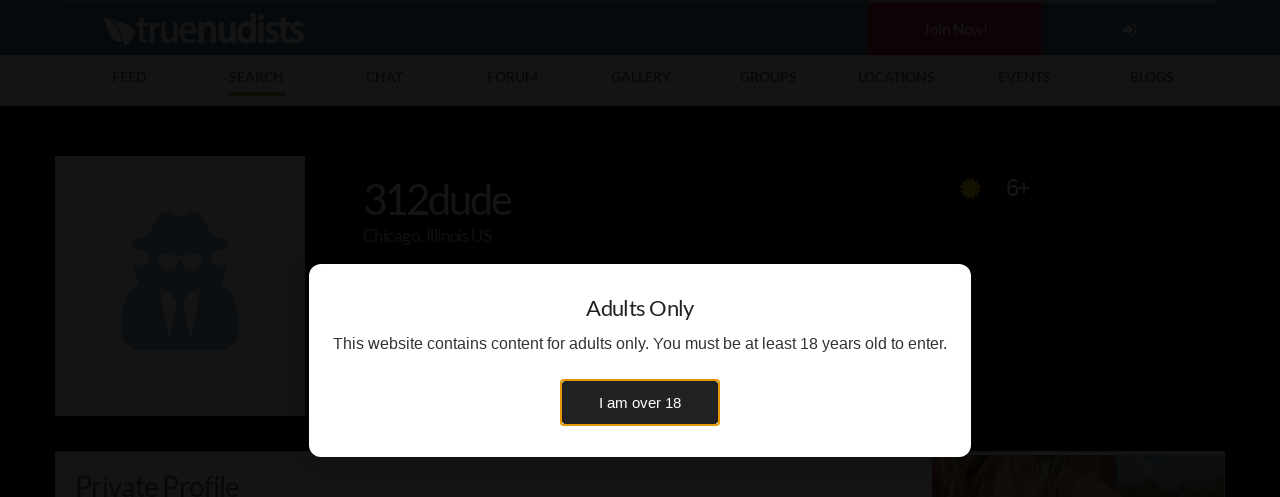

--- FILE ---
content_type: text/html; charset=UTF-8
request_url: https://www.truenudists.com/user/312dude/
body_size: 6320
content:
<!DOCTYPE html><html lang="en"><head><meta charset="utf-8" /><meta content="width=device-width, initial-scale=1.0, maximum-scale=5.0" name="viewport" /><title>312dude - Profile on True Nudists</title><meta name="description" content="View 312dude's nudist profile, photos, videos, and updates on True Nudists" /><meta name="keywords" content="312dude,Chicago Illinois,Man,Nudists,Nudist,Naturists,Nudism,Naturism,Nudist Colonies,Nude Beaches"><meta content="SocialCO Media" name="author" /><link rel="canonical" href="https://www.truenudists.com/user/312dude/"><meta name="robots" content="index, follow" /><meta itemprop="name" content="312dude - Profile on True Nudists"><meta itemprop="description" content="View 312dude's nudist profile, photos, videos, and updates on True Nudists"><meta itemprop="image" content="https://cloud.truenudists.com/assets/img/social/google.800x1200.jpg"><meta name="twitter:card" content="summary_large_image"><meta name="twitter:site" content="@truenudists"><meta name="twitter:title" content="312dude - Profile on True Nudists"><meta name="twitter:description" content="View 312dude's nudist profile, photos, videos, and updates on True Nudists"><meta name="twitter:creator" content="@truenudists"><meta name="twitter:image" content="https://cloud.truenudists.com/assets/img/social/twitter.1024x512.jpg"><meta name="twitter:image:width" content="https://cloud.truenudists.com/assets/img/social/twitter.1024x512.jpg"><meta property="og:title" content="312dude - Profile on True Nudists" /><meta property="og:type" content="website" /><meta property="og:url" content="https://www.truenudists.com/user/312dude/" /><meta property="og:image" content="https://cloud.truenudists.com/assets/img/social/facebook.1200x627.jpg" /><meta property="og:description" content="View 312dude's nudist profile, photos, videos, and updates on True Nudists" /><meta property="og:site_name" content="SocialCO Media, LLC" /><link rel="icon" type="image/x-icon" href="https://cloud.truenudists.com/assets/img/favicon.ico"><link href="https://www.truenudists.com/static/common.wrapper.prodab-20260130101448.css" rel="stylesheet" /><link href="https://www.truenudists.com/static/pages.public.people-view.prodab-20260130101448.css" rel="stylesheet" /><link href="https://s3.amazonaws.com/fontbox.scmmesh.com/fontbox.v2.1.css" rel="stylesheet" /></head><body id="people-view" data-nav="people" class=" coverView"><div class="wrapper"><header><nav class="user"><li class="brand"><a class="brand logo" href="/" title="True Nudists - The Largest Social Network for Nudists"></a></li><li class="icon public cell join"><a href="/signup/" title="Create a free account">Join Now!</a></li><li class="icon public cell signup"><a href="/login/" title="Login to your account"><i class="fa fa-sign-in"></i></a></li><li class="icon members cell"><a href="/members/" title="My Profile"><i class="fa fa-home"></i></a></li><li data-action="dropdown" data-target="requests" class="icon action members requests cell"><a href="/members/friends/requests/" title="Friend Requests"><i class="fa fa-user"></i><span>0</span></a></li><li data-action="dropdown" data-target="messages" class="icon action members messages cell"><a href="/members/messages/" title="My Messages"><i class="fa fa-envelope"></i><span>0</span></a></li><li data-action="dropdown" data-target="activity" class="icon action members activity cell"><a href="/members/activity/" title="My Activity"><i class="fa fa-bell"></i><span>0</span></a></li><li data-action="dropdown" data-target="members" class="action username desktop members cell"><a href="/members/" title="Members Menu"><i class="fa fa-user"></i> <i class="myUsername"></i></a></li><li class="icon menu mobile cell"><a href="javascript:void(0);" onclick="Wrapper.NavToggle();" title="Mobile Menu"><i class="fa fa-bars"></i></a></li></nav><nav class="area desktop table"><li data-nav="feed"><a title="Sitewide Feed" class="search" href="/feed/"><span>Feed</span></a></li><li data-nav="people"><a title="Search over 550k nudists" class="search" href="/search/"><span>Search</span></a></li><li data-nav="chat"><a href="/chat/" title="Nudist Video Chat"><span>Chat</span></a></li><li data-nav="forum"><a href="/forum/" title="Nudist Forum"><span>Forum</span></a></li><li data-nav="gallery"><a href="/gallery/" title="Nudist Pics/Videos"><span>Gallery</span></a></li><li data-nav="groups"><a href="/groups/" title="Worldwide Nudist Froups"><span>Groups</span></a></li><li data-nav="locations"><a href="/locations/" title="Worldwide Nudist Locations"><span>Locations</span></a></li><li data-nav="events"><a href="/events/" title="Worldwide Nudist Events"><span>Events</span></a></li><li data-nav="blog"><a href="/blog/" title="Our Blog"><span>Blogs</span></a></li></nav></header><div id="navbar-mobile-overlay"></div><nav id="navbar-mobile"><div class="scroller"><ul class="user public table"><li class="img"><img alt="My Picture" src="https://cloud.truenudists.com/assets/img/missing/user-thumb.jpg"></li><li class="user"><b>Logged in as Guest</b><a title="Create a free account" href="/signup/" class="action-member l1">Sign up</a><a title="Login to your account" href="/login/" class="action-member l2">Login</a><span>Join for free instantly!</span></li><li class="close" onclick="Wrapper.NavToggle();"><i class="fa fa-times"></i></li></ul><ul class="user members table"><li class="img"><a title="My Profile" href="/me" class="myLink"><img alt="My Picture" class="myProfile" src="https://cloud.truenudists.com/assets/img/missing/user-thumb.jpg"></a></li><li class="user"><a title="My Profile" href="/me" class="myUsername myLink">Loading</a><span><i class="fa fa-certificate" title="Certification status"></i><i class="fa fa-heart" title="Paid status"></i><i class="fa fa-camera" title="Profile Picture uploaded"></i>You are logged in</span></li><li class="close" onclick="Wrapper.NavToggle();"><i class="fa fa-times"></i></li></ul><div class="nminner"><h6 class="general">General Area<i class="fa fa-caret-down"></i></h6><ul class="links general"><li data-nav="feed" class="feed"><i class="fa fa-list"></i><a title="See Nudists activity" href="/feed/">Sitewide Feed<span>See what's happening today</span></a><span class="caret"></span></li><li data-nav="people" class="search"><i class="fa fa-search"></i><a title="Search over over 550k Nudists" href="/search/">Search<span>Meet other nudists near you</span></a><span class="caret"></span></li><li data-nav="chat" class="chat"><i class="fa fa-comment"></i><a title="Nudists Video Chat" class="chat" href="/chat/">Chat<span>Chat with other nudists</span></a><span class="caret"></span></li><li data-nav="forum" class="forum"><i class="fa fa-comments"></i><a title="Nudist Forum" class="forum" href="/forum/">Forum<span>Discuss nudism in our forum</span></a><span class="caret"></span></li><li data-nav="gallery" class="gallery"><i class="fa fa-picture-o"></i><a title="Nudist Gallery" class="gallery" href="/gallery/">Gallery<span>Browse nudist pictures/videos</span></a><span class="caret"></span></li><li data-nav="groups" class="groups"><i class="fa fa-users"></i><a title="Worldwide Nudist Groups" class="group" href="/groups/">Groups<span>Nudist groups</span></a><span class="caret"></span></li><li data-nav="locations" class="locations"><i class="fa fa-calendar"></i><a title="Worldwide Nudist Locations" class="locations" href="/locations/">Locations<span>Browse 100s of nudist locations</span></a><span class="caret"></span></li><li data-nav="events" class="events"><i class="fa fa-map-marker"></i><a title="Worldwide Nudist Events" class="events" href="/events/">Events<span>Join local nudist events near you</span></a><span class="caret"></span></li><li data-nav="blog" class="blog"><i class="fa fa-pencil-square-o"></i><a title="Nudist Blog" class="blog" href="/blog/">Blog<span>Our in-depth nudist blog</span></a><span class="caret"></span></li><li data-nav="login" class="public login"><i class="fa fa-sign-in"></i><a title="Login to your account" class="login" href="/login/?redir=/user/312dude/">Login<span>Access your members</span></a><span class="caret"></span></li><li data-nav="signup" class="public signup"><i class="fa fa-bookmark-o"></i><a title="Create a free account" class="signup" href="/signup/">Signup<span>Create a new members</span></a><span class="caret"></span></li></ul><h6 class="members block">Members Area<i class="fa fa-caret-down"></i></h6><ul class="links members block"><li class="members-upgrade"><i class="fa fa-heart"></i><a title="Upgrade your account" href="/members/upgrade/">Upgrade my members<span>Get 100% access to the site</span></a><span class="caret"></span></li><li class="members-home"><i class="fa fa-rss"></i><a title="My Feed - Members" href="/members/">My Feed<span>What's new for me</span></a><span class="caret"></span></li><li class="members-views"><i class="fa fa-eye"></i><a title="Views Page - Members" href="/members/views/">Who Viewed Me<span>See who visits your profile/media</span></a><span class="caret"></span></li><li class="members-media"><i class="fa fa-camera"></i><a title="Media - Members" href="/members/media/">My Media<span>Pictures/Videos you've uploaded</span></a><span class="caret"></span></li><li class="members-media-upload"><i class="fa fa-upload"></i><a title="Upload Photos/Videos - Members" href="/members/media/upload/">Upload Media<span>Share a new picture/video</span></a><span class="caret"></span></li><li class="members-friends"><i class="fa fa-user-circle-o"></i><a title="My Friends - Members" class="friends" href="/members/friends/">My Friends<span>Who are you friends with?</span></a><span class="caret"></span></li><li class="members-blogs"><i class="fa fa-pencil-square"></i><a title="My Blogs - Members" class="blogs" href="/members/blogs/">My Blogs<span>See your personal blog posts</span></a><span class="caret"></span></li><li class="members-groups"><i class="fa fa-users"></i><a title="My Groups - Members" class="groups" href="/members/groups/">My Groups<span>What groups have you joined</span></a><span class="caret"></span></li><li class="members-locations"><i class="fa fa-map-marker"></i><a title="My Locations - Members" class="locations" href="/members/locations/">My Locations<span>What locations do you visit</span></a><span class="caret"></span></li><li class="members-events"><i class="fa fa-calendar"></i><a title="My Events - Members" class="locations" href="/members/events/">My Events<span>See what events you're invited to</span></a><span class="caret"></span></li><li class="members-certification"><i class="fa fa-certificate"></i><a title="Get Certified - Members" class="certification" href="/members/certification/">Certification<span>See your certification status</span></a><span class="caret"></span></li></ul></div><ul class="foot"><li class="members cell signout"><a title="Log out of your account" href="javascript:Wrapper.NavLogout();"><i class="fa fa-sign-out"></i></a></li><li class="members cell members-settings"><a title="Change your account settings" href="/members/settings"><i class="fa fa-cog"></i></a></li></ul></div></nav><main>`<div itemprop="author" itemscope itemtype="http://schema.org/Person"><span class="hidden" itemprop="URL">https://www.truenudists.com/user/312dude/</span><span class="hidden" itemprop="image">https://cloud.truenudists.com/media/3/0/1/3014023a4e7070b736574eaa197e36ded0589529.jpg</span><div class="coverBack" style="background-url:none; background : #000 none;"></div><section class="sectionCover"><div class="container"><div class="row contentCover"><div class="boxImg col-lg-3 col-md-3 col-sm-12 col-xs-12"><a href="javascript:void(0);" onclick="CoverView.Nav('media');"><i class="fa fa-user-secret private"></i></a></div><div class="boxContent col-lg-6 col-md-6 col-sm-12 col-xs-12"><h1 itemprop="name">312dude</h1><div class="clear"></div><h2>Chicago, Illinois US</h2><ul class="list-inline stats pvStats"><li class="gender m"><span>Man</span></li><li class="marital m"><span>Married</span></li><li class="age"><span>43</span></li><li class="country"><span>United States</span></li><li class="certified"><span>Certified</span></li></ul><div class="button-group gradient"><span class="button-group button friend" data-parse="pagelab" data-url="/calls/modal/friend.add.php" data-url-token=""><label><i class="fa fa-user-circle"></i><b>Friends</b></label></span><span class="button-group button" data-parse="pagelab" data-url="/calls/modal/message.php" data-url-token="4L4T1a1hdpqeV7Ir%2FBFhXkVJMmZvZk1ocTZndHNhby84REM3VEtsNm1mQmQwL2NMeEFNNko4UFZ6b09hZXFKTmd2dk5YTVk1R0FnWXBySllpeU9XV3JQaVUrNm5TTE5veC9nWTRmWmhHQmJRdHFCNkVWSUtHTXliL0c4PQ%3D%3D"><label><i class="fa fa-envelope-o"></i><b>Message</b></label></span><span class="button-group button" data-parse="pagelab" data-url="/calls/modal/access.php" data-url-token="L%2FGS9OYUlYWt3BHiHAoSCmVoSUtvaXRlSFV6VUM4SEZsZjZmdHNSQlVOdWhybnFWVG55NklYVXRPSzg9"><label><i class="fa fa-eye"></i><b>Access</b></label></span><span class="button-group button" ><label class="likeButton" data-fid="670895" data-area="P" data-liked="-1"><i class="fa fa-thumbs-up"></i><b>Like</b></label><small class="like counter" data-size="small" data-parse="pagelab" data-url="/calls/modal/likes.view.php" data-url-fid="670895" data-url-area="P">0</small></span><span class="button-group button" data-parse="pagelab" data-url="/calls/modal/flag.php" data-url-token="-1"><label><i class="fa fa-flag"></i><b>Flag</b></label></span><span class="button-group button" data-parse="pagelab" data-url="/calls/modal/block.php" data-url-token="PCxJmz1rKE30yj%2Fsi9CtjVh4VHYyMnJXUDQ1cHgrT0dqVWNCTFFoZGtTejhPL0w3VGEyYUdHeTA0bm5aR0s2dTlvcVQ0amVrQXMrN0tNRUpJeEU0NjFNTmEzZVBrc1FFeDk4aC9nPT0%3D"><label><i class="fa fa-hand-paper-o"></i><b>Block</b></label></span></div></div><div class="boxBadges col-lg-3 col-md-3 hidden-sm hidden-xs"><ul class="badges large"><li class="cert"><a title="Certified" href="javascript:void(0);"></a></li><li class="years"><a title="Member for 6 years" href="javascript:void(0);">6+</a></li></ul></div></div></div></section><section class="sectionContent"><div class="container"><div class="row contentMain"><div class="box boxMain col-lg-9 col-md-8 col-sm-12 col-xs-12"><div class="head headMain"><h2>Private Profile</h2><div class="group groupH2"></div><div class="clear"></div></div><ul class="navContent list-inline size5"></ul><div class="contentResults results"><p class="private">This Profile is private, if you would like to view this profile, you must be friends with this user.<br> Would you like to send them a friend request?<br><button data-parse="pagelab" data-title="Friends" data-iio="true" data-size="med" data-url="/calls/modal/friend.add.php" data-url-token="" class="btn icon btn-grad-white friend"><i class="fa fa-plus"></i><span>Friends</span></button></p></div></div><div class="box boxSide col-lg-3 col-md-4 col-sm-12 col-xs-12 genderm"><div class="clear"></div><div id="opArea"><div class="op text hidden"><a class="header" href="/signup/">Join Today!</a><p>Are you a true nudist?</p><p>60 seconds signup</p><a href="/signup/" class="link">Signup Now!</a></div><div class="op image public"><a href="/signup/" title="Signup"><img alt="Join True Nudists" src="https://cloud.truenudists.com/assets/img/op/join.1.jpg" width="400" height="265"></a><a href="/signup/" title="Signup" class="link">60 second signup</a></div><div class="op image members unpaid"><a href="/members/upgrade/"><img alt="Upgrade Your Account" src="https://cloud.truenudists.com/assets/img/op/upgrade.1.jpg" width="100%"></a><a href="/members/upgrade/" class="link">Upgrade your account!</a><a href="javascript:;" onclick="Wrapper.PageLab({'url' : '/calls/modal/why/', 'title' : 'Why upgrade my account'});" class="link">Why Upgrade?</a></div><div class="op image paid"><a href="#thanks"><img alt="Thank you!" src="https://cloud.truenudists.com/assets/img/op/thanks.2.jpg" width="100%"></a></div><div class="op image notcertified"><a href="/members/certification/"><img alt="Get Certified" src="https://cloud.truenudists.com/assets/img/op/certify.1.jpg" width="400" height="265"></a><a href="/members/certification/" class="link">Get Certified</a></div><div class="op text public members"><a class="header" href="https://affiliates.socialco.media" target="_blank">Become an Affiliate</a><p>Get paid just by sending us users/traffic.</p><p>Signup takes seconds, start now!</p><a href="https://affiliates.socialco.media" class="link">Signup as an affiliate!</a></div></div></div></div></div></section></div><textarea style="display:none; opacity:0;" id="pageData">{"id":"670895","area":"users","token":"5a255a6089f0eaea5e942ee2c4a23653","owner":"670895"}</textarea></main><footer><nav class="overview desktop table"><section class="company"><a href="/" class="brand logo"></a><ul class="spread"><li class="address"><address><p>SocialCo Media, LLC</p><p>13026 N Cave Creek Rd</p><p>Suite 203</p><p>Phoenix, AZ USA</p><p>+1-602-456-2533</p></address></li><li class="contact-us"><a title="Contact Us" href="/contact/" class="button">Contact Us</a><a style="margin-top:5px;" title="Report a bug" rel="noopener" target="_blank" class="button" href="http://bugs.socialco.media/create/o4t078gwe34roaseg/"><i class="fa fa-bug" style="padding: 0 3px;"></i> Report a Bug</a></li></ul></section><section class="blog"><span class="headline"><h5>Latest Blog Posts</h5></span><li><a href="/blog/forums-site-content-deletion/" class="img" title="Site content update."><img src="https://cloud.truenudists.com/media/5/6/3/5632842c6ea5c57f54c82b013ebfba98b850a208.jpg" alt="Cover for Site content update."></a><a href="/blog/forums-site-content-deletion/" class="post" title="Site content update.">Site content update.<small>December 12, 2023</small></a></li><li><a href="/blog/ournakedstory-podcast/" class="img" title="We were on the Our Naked Story Podcast!"><img src="https://cloud.truenudists.com/media/9/7/2/9720feef8faa475eee829d160f1c0b869ecbcefb.jpg" alt="Cover for We were on the Our Naked Story Podcast!"></a><a href="/blog/ournakedstory-podcast/" class="post" title="We were on the Our Naked Story Podcast!">We were on the Our Naked Story Podcast!<small>December 07, 2023</small></a></li><li><a href="/blog/youtube-censorship-nudism-nudity/" class="img" title="Youtube Shut us down again!"><img src="https://cloud.truenudists.com/media/3/7/1/371c64d554b1de8d55032c95a89b8e79e758f0e1.jpg" alt="Cover for Youtube Shut us down again!"></a><a href="/blog/youtube-censorship-nudism-nudity/" class="post" title="Youtube Shut us down again!">Youtube Shut us down again!<small>November 22, 2023</small></a></li><i style="font-size:8pt;color:#999">as of 01/30/2026 10:14:48</i></section><section class="links"><span class="headline"><h5>Browsing the Site</h5></span><ul class="link-list"><li><a title="Sitewide Feed" href="/feed/">Feed</a></li><li><a title="Search over over 550k Nudists" href="/search/">Search Profiles</a></li><li><a title="Browse local Nudists" href="/browse/">Browse local nudists</a></li><li><a title="Nudist Video Chat" href="/chat/">Video Chat Room</a></li><li><a title="Nudist Forum" href="/forum/">Discussion Forum</a></li><li><a title="Nudist Pics/Videos" href="/gallery/">Picture/Video Gallery</a></li><li><a title="Worldwide Nudist Groups" href="/groups/">Groups</a></li><li><a title="Worldwide Nudist Locations" href="/locations/">Beaches and Resorts</a></li><li><a title="Worldwide Nudist Events" href="/events/">Local Events</a></li><li><a title="Join our affiliate program" href="https://affiliates.socialco.media" target="_blank" rel="noopener">Become an Affiliate</a></li><li class="members block"><a title="My Feed - Members" href="/members/">Members Area</a></li><li class="public block"><a title="Create a free accoun" href="/signup/">Create an Account</a></li><li class="public block"><a title="Login to your account" href="/login/">Login to your members</a></li></ul></section><section class="links company"><span class="headline"><h5>Company Info</h5></span><ul class="link-list"><li><a title="About True Nudists" href="/about/">About True Nudists</a></li><li><a title="Contact True Nudists" href="/contact/">Contact Us</a></li><li><a title="Our Blog" href="/blog/">Our Blog</a></li><li><a title="Terms of Service" href="/legal/terms-of-use/">Terms of Service</a></li><li><a title="Our return policy" href="/legal/return-policy/">Return/Refund Policy</a></li><li><a title="Our privacy policy" href="/legal/privacy-policy/">Privacy Policy</a></li><li><a title="Content Creator Agreement" href="/legal/content/">Content Creator Agreement</a></li><li><a title="File a copyright complaint" href="/legal/copyright/">Copyright Complaints</a></li><li><a title="Report a Bug" rel="noopener" target="_blank" href="http://bugs.scmmesh.com/create/o4t078gwe34roaseg/">Report a Bug/Issue</a></li><li class="button"><button title="Payment Wizard" onclick="window.location.href='/help/payments/';">Having Payment Issues?</button></li></ul><section></nav><ul class="runner"><li class="copyright desktop cell"><p>2007 - 2024 © All Rights Reserved. SocialCo Media, LLC. - <a href="/legal/terms-of-use/">18 U.S.C. 2257 Record-Keeping Requirements Compliance Statement</a></p><p>True Nudists is for genuine nudists, if you are seeking sexual content please use <a target="_blank" href="https://www.trueswingers.com" title="Visit True Swingers">trueswingers.com</a>.</p></li><li class="social facebook"><a target="_blank" rel="noopener publisher" href="https://www.facebook.com/pages/truenudistscom/184557604923252" title="Facebook"><i class="fa fa-facebook"></i></a></li><li class="social vimeo"><a target="_blank" rel="noopener publisher" href="https://vimeo.com/truenudists" title="Vimeo"><i class="fa fa-vimeo"></i></a></li><li class="social youtube"><a target="_blank" rel="noopener publisher" href="https://www.youtube.com/user/truenudists_com" title="Youtube"><i class="fa fa-youtube"></i></a></li><li class="social twitter"><a target="_blank" rel="noopener publisher" href="https://www.twitter.com/truenudists" title="Twitter"><i class="fa fa-twitter"></i></a></li></ul></footer><script src="https://www.truenudists.com/static/common.wrapper.prodab-20260130101448.js"></script><script src="https://www.truenudists.com/static/pages.public.people-view.prodab-20260130101448.js"></script><script type="application/ld+json">{"@context" : "http://schema.org","@type" : "WebSite","url" : "https://www.truenudists.com","name" : "312dude - Profile on True Nudists","publisher": "SocialCO Media, LLC","description": "View 312dude's nudist profile, photos, videos, and updates on True Nudists","sameAs" : ["https://www.facebook.com/pages/truenudistscom/184557604923252","https://www.twitter.com/truenudists","https://www.facebook.com/pages/truenudistscom/184557604923252","https://www.youtube.com/user/truenudists_com"],"contactPoint": {"@type": "ContactPoint","telephone": "+1-602-456-2533","contactType": "customer service"},"address": {"@type": "PostalAddress","streetAddress": "13026 N Cave Creek Rd Suite 203","addressLocality": "Phoenix","addressRegion": "AZ","postalCode": "85022","addressCountry": "Country"}}</script><script src="/get/app/js/public/over18.js" /><script async src="https://www.googletagmanager.com/gtag/js?id=UA-5037332-1"></script><script>window.dataLayer = window.dataLayer || [];function gtag(){dataLayer.push(arguments);}gtag('js', new Date());gtag('config', 'UA-5037332-1', {cookie_flags: 'SameSite=None; Secure'});</script></div></body></html>

--- FILE ---
content_type: text/css;charset=UTF-8
request_url: https://www.truenudists.com/static/pages.public.people-view.prodab-20260130101448.css
body_size: 24992
content:
/* pages.public.people-view.css : [2026-01-30 10:14:48 ] */
body.coverView div.coverBack{background-position:50%;background-size:cover;position:absolute;width:100%;height:440px;top:0;left:0;z-index:0;border-bottom:1px solid #666}body.coverView div.subpage{padding:0 0;width:100%;margin:0 auto;position:relative}section.sectionCover{padding:0;margin:0;position:relative;min-height:300px;padding:30px 0}div.coverRow div.row.contentCover{background:#fff0}body.coverView div.contentCover div.boxImg{padding:0}body.coverView div.contentCover div.boxImg a{border:5px solid #FFF;background:#FFF;display:inline-block;width:250px;overflow:hidden}body.coverView div.contentCover div.boxImg a img{border:1px solid #CCC;width:auto;height:250px;display:block;padding:0}body.coverView div.contentCover h1{float:left;color:#FFF;font-size:300%;padding:20px 0 5px;margin:0}body.coverView div.contentCover h2{color:#CCC;font-size:120%;margin:0;padding:0 0 5px}body.coverView div.contentCover div.groupH1{padding-top:30px;float:right}body.coverView div.row.contentCover div.group span.count{font-size:90%;padding:0 3px;display:inline-block;margin-left:5px;background:#666;color:#FFF;border-radius:2px}body.coverView div.row.contentCover div.group button.liked{color:red}body.coverView div.row.contentCover div.group button.liked span.like:after{content:"d"}body.coverView div.contentCover ul.stats{width:100%;display:table}body.coverView div.contentCover ul.stats li{border-left:1px solid #FFF;color:#FFF;display:table-cell;text-align:center}body.coverView div.contentCover ul.stats li:first-child{border-left:0}body.coverView section.sectionContent{padding:0;margin:0;position:relative}body.coverView div.contentMain{background:#FFF;border:1px solid #EAEAEA;margin-bottom:20px}body.coverView div.contentMain div.boxWrap{padding:10px}body.coverView div.contentMain>div.box{min-height:400px;padding:0 0}body.coverView div.contentMain>div.boxMain{border-right:1px solid #EAEAEA}body.coverView div.headMain{padding:15px 15px;border-bottom:1px solid #EAEAEA}body.coverView div.headMain h2{float:left;padding:0;margin:4px}body.coverView div.groupH2{float:right;max-height:38px;height:38px}body.coverView div.groupH2 input.search,body.coverView div.groupH2 select.type,body.coverView div.groupH2 select.sort{float:left;height:34px;margin:0 5px 0 0;padding:5px 5px;border:1px solid #EAEAEA;width:150px;background:#f9f9f9;background:-moz-linear-gradient(top,#f9f9f9 0%,#ffffff 50%,#f9f9f9 51%,#fcfcfc 100%);background:-webkit-gradient(linear,left top,left bottom,color-stop(0%,#f9f9f9),color-stop(50%,#ffffff),color-stop(51%,#f9f9f9),color-stop(100%,#fcfcfc));background:-webkit-linear-gradient(top,#f9f9f9 0%,#ffffff 50%,#f9f9f9 51%,#fcfcfc 100%);background:-o-linear-gradient(top,#f9f9f9 0%,#ffffff 50%,#f9f9f9 51%,#fcfcfc 100%);background:-ms-linear-gradient(top,#f9f9f9 0%,#ffffff 50%,#f9f9f9 51%,#fcfcfc 100%);background:linear-gradient(to bottom,#f9f9f9 0%,#ffffff 50%,#f9f9f9 51%,#fcfcfc 100%);filter:progid:DXImageTransform.Microsoft.gradient(startColorstr='#f9f9f9',endColorstr='#fcfcfc',GradientType=0);color:#666}body.coverView div.contentMain div.groupH2 button i.fa{display:none}body.coverView div.contentMain div.groupH2 button span{display:inline-block}body.coverView div.groupH2 select.type{width:90px}body.coverView div.groupH2 select.sort{width:120px}body.coverView div.groupH2 input.submit{margin:0 5px 0 0}body.coverView ul.navContent.list-inline{padding:0;margin:0;border-bottom:1px solid #EAEAEA;display:table;width:100%}body.coverView ul.navContent.list-inline.size2 li{width:50%}body.coverView ul.navContent.list-inline.size3 li{width:33.33%}body.coverView ul.navContent.list-inline.size4 li{width:25%}body.coverView ul.navContent.list-inline.size5 li{width:20%}body.coverView ul.navContent.list-inline.size6 li{width:16.6%}body.coverView ul.navContent.list-inline li{cursor:pointer;padding:10px 20px 6px 20px;border-bottom:4px solid #F5F5F5;color:#999;width:100%;text-align:center;display:table-cell}body.coverView ul.navContent.list-inline li.active{border-bottom:4px solid #ef9c17;color:#333}body.coverView ul.navContent.list-inline li:hover{border-bottom:4px solid #12c6f3;color:#333}body.coverView ul.navContent.list-inline li i.fa{width:26px;text-align:center;display:inline-block;opacity:.5}body.coverView div.contentResults.results{padding:10px}body.coverView div.boxSide h3{padding:10px 10px;background:#FFF;font-size:95%;margin:0;color:#666;font-weight:600;border-bottom:1px solid #EAEAEA;border-top:1px solid #EAEAEA;text-transform:uppercase}body.coverView div.boxSide h3:first-child{border-top:0}body.coverView div.boxSide div h3:first-child{border-top:1px solid #EAEAEA}body.coverView div.boxSide p{padding:10px}body.coverView div.boxSide ul.stats{margin:10px 0 0 0;text-align:center}body.coverView div.boxSide ul.stats li{list-style:none;padding:10px 10px;width:45%;display:inline-block;background:#FBFBFB;margin:0 2% 10px 0}body.coverView div.boxSide ul.stats li.a{border-left:4px solid #ef9c17}body.coverView div.boxSide ul.stats li.b{border-left:4px solid #12c6f3}body.coverView div.boxSide ul.stats li.c{border-left:4px solid #1785a1}body.coverView div.boxSide ul.stats li.d{border-left:4px solid #b29b55}body.coverView div.boxSide ul.stats sub{font-size:100%;color:#999;display:block;padding:10px 0}body.coverView div.boxSide ul.stats span{font-size:200%;color:#333;display:block}.dataCoverNav{display:none;visibility:hidden}@media (max-width :1200px){body.coverView div.contentMain{background:#fff0;border:0}body.coverView div.contentMain>div.box{margin-top:20px;background:#FFF;border:1px solid #CCC}body.coverView div.contentMain>div.box.boxMain{margin-top:0}body.coverView ul.navContent.list-inline li{padding:10px 0 6px 0}}@media (max-width :767px){body.coverView div.coverBack{height:600px}body.coverView div.contentResults.results{background-color:#FFF}div.boxMobile{background:rgb(0 0 0 / .7);border-radius:5px;padding:10px 10px}div.boxMobile dd span,div.boxMobile dt{color:#FFF}body.coverView section.sectionCover{margin:0 0;padding:10px 0}body.coverView div.contentCover{padding:10px 0}body.coverView div.contentCover div.boxImg{text-align:center}body.coverView div.contentCover div.boxImg a,body.coverView div.contentCover div.boxImg a img{width:150px;height:150px;margin:0 auto}body.coverView div.contentCover div.boxContent{text-align:center}body.coverView div.contentCover div.boxContent h1,body.coverView div.contentCover div.boxContent div.groupH1{text-align:center;float:none;padding:5px 0;margin:0}body.coverView div.contentMain{background:#fff0;border:0;margin:0 0}body.coverView div.contentMain h2{float:none;font-size:24px;display:block;padding:0 0 5px 0}body.coverView div.groupH2{float:none;display:block;text-align:left}body.coverView ul.navContent.list-inline li{cursor:pointer;padding:10px 0 6px 0;text-align:center}body.coverView ul.navContent.list-inline li i{text-align:center;display:inline-block}body.coverView div.contentMain div.groupH2 button i.fa{display:inline-block}body.coverView div.contentMain div.groupH2 button span{display:none}body.coverView div.groupH2 select.sort{max-width:30%}body.coverView div.groupH2 input.search{display:none}body.coverView div.groupH2 select.type{max-width:20%}body.coverView div.contentMain>div.box{min-height:150px}body.coverView div.contentMain>div.boxSide,body.coverView div.contentMain>div.boxMain{margin-bottom:15px;border:1px solid #EAEAEA;background:#FFF}body.coverView div.contentMain ul.navContent li{border-left:1px solid #EAEAEA}body.coverView div.contentMain ul.navContent li:first-child{border-left:0}body.coverView div.contentMain ul.navContent li span{display:none}body.coverView div.boxSide ul.stats{padding:0;margin:0 0 20px 0}body.coverView div.boxSide ul.stats li{padding:3px 10px;width:100%;display:block;background:#FEFEFE;margin:0 0 0 0;border-bottom:1px solid #EAEAEA}}.fetchload{margin:50% auto 0;width:70px;text-align:center;display:block}.fetchload>i{width:14px;height:14px;background-color:#FFF;border-radius:100%;margin:0 2px;display:inline-block;-webkit-animation:sk-bouncedelay 1.4s infinite ease-in-out both;animation:sk-bouncedelay 1.4s infinite ease-in-out both}.fetchload .c1{-webkit-animation-delay:-0.32s;animation-delay:-0.32s}.fetchload .c2{-webkit-animation-delay:-0.16s;animation-delay:-0.16s}@-webkit-keyframes sk-bouncedelay{0%,80%,100%{-webkit-transform:scale(0)}40%{-webkit-transform:scale(1)}}@keyframes sk-bouncedelay{0%,80%,100%{-webkit-transform:scale(0);transform:scale(0)}40%{-webkit-transform:scale(1);transform:scale(1)}}div.pagelab{font-family:"Lato","Open Sans",Tahoma,sans-serif,Arial;font-size:100.01%}div.pagelab.overlay{background:rgb(0 0 0 / .8);width:100%;height:100%;z-index:900;top:0;left:0;position:fixed;display:none;cursor:pointer}body.pagelab div.pagelab{display:block}body.pagelab div.pagelab.overlay{display:block}div.pagelab.parent{touch-action:pinch-zoom;padding:0;-moz-box-sizing:content-box;-webkit-box-sizing:content-box;box-sizing:content-box}div.pagelab.parent{background:#fff0;position:fixed;z-index:950;display:none;width:90%;height:90%;top:5%;left:5%}div.pagelab.area{display:block;width:100%;position:relative}body.pagelab div.pagelab.fetcher{display:none;position:fixed;z-index:975;height:20%;width:20%;top:35%;left:40%;text-align:center}body.pagelab.fetcher div.pagelab.fetcher{display:block}body.pagelab.fetcher div.pagelab.parent{display:none}body.pagelab div.pagelab.parent{display:block}div.pagelab.parent div.pagelab.header{height:40px;width:100%;display:table;overflow:hidden;position:relative;border-bottom:1px solid #CCC;padding:10px 10px}div.pagelab.parent h2{display:table-cell;margin:0;padding:15px 10px;overflow:hidden;vertical-align:middle;font-size:24px}div.pagelab.parent a.close{cursor:pointer;display:block;position:absolute;z-index:976;font-size:24px;color:#FFF;background:rgb(0 0 0 / .5);padding:10px;min-width:20px;right:10px;top:0}div.pagelab.parent a.close:hover{background:#000;color:#FFF}div.pagelab.iframe{display:block;width:100%;background:#FFF}div.pagelab.iframe iframe{display:block;width:100%;height:100%;min-height:100px}div.pagelab.parent.likes{width:50%;height:50%;min-width:320px;min-height:320px}.cssload{margin:50% auto 0;width:70px;text-align:center;display:block}.cssload>i{width:14px;height:14px;background-color:#FFF;border-radius:100%;margin:0 2px;display:inline-block;-webkit-animation:sk-bouncedelay 1.4s infinite ease-in-out both;animation:sk-bouncedelay 1.4s infinite ease-in-out both}div.medialab.parent div.comments .cssload>i{width:8px;height:8px;background-color:#999}div.medialab.parent ul.actions .cssload{margin:0 auto 0;width:100%}div.medialab.parent ul.actions .cssload>i{width:8px;height:8px;background-color:#999}div.medialab.downloader,body.medialab div.medialab.downloader{display:block;position:absolute;left:-9999px;visibility:hidden}.cssload .c1{-webkit-animation-delay:-0.32s;animation-delay:-0.32s}.cssload .c2{-webkit-animation-delay:-0.16s;animation-delay:-0.16s}@-webkit-keyframes sk-bouncedelay{0%,80%,100%{-webkit-transform:scale(0)}40%{-webkit-transform:scale(1)}}@keyframes sk-bouncedelay{0%,80%,100%{-webkit-transform:scale(0);transform:scale(0)}40%{-webkit-transform:scale(1);transform:scale(1)}}div.rslt.feed.placard div.more.click .cssload{margin:25% auto 0}div.rslt.media button .cssload{margin:0;width:100%;height:100%;display:none;vertical-align:middle}div.rslt.media button.loading:before{display:none}div.rslt.media button.loading .cssload{display:block}div.rslt.media button .cssload>i{width:5px;height:5px;background-color:#FFF;vertical-align:middle;margin:4px 2px 0 2px}div.medialab{font-family:"Lato","Open Sans",Tahoma,sans-serif,Arial;font-size:100.01%}div.medialab .canzoom{cursor:zoom-in}div.medialab.overlay{background:rgb(0 0 0 / .8);width:100%;height:100%;z-index:900;top:0;left:0;position:fixed;display:none;cursor:pointer}body.medialab div.medialab{display:block}div.medialab.parent,div.medialab div.splitter,div.medialab section.data,div.medialab section.image,div.medialab section.image img{touch-action:pinch-zoom;padding:0;-moz-box-sizing:content-box;-webkit-box-sizing:content-box;box-sizing:content-box}body.pinched div.medialab.parent{position:fixed;width:100%;height:100%;left:0;top:0}div.medialab.parent{background:#FFF;position:fixed;z-index:950;display:none}div.medialab button{background:#fff0;border:0}div.medialab-action ul,div.medialab ul{padding:0;margin:0;list-style-type:none;-webkit-webkit-padding-start:0;-moz-webkit-padding-start:0;-ms-webkit-padding-start:0;-o-webkit-padding-start:0;webkit-padding-start:0;-webkit-padding-end:0;-webkit-webkit-margin-start:0;-moz-webkit-margin-start:0;-ms-webkit-margin-start:0;-o-webkit-margin-start:0;webkit-margin-start:0;-webkit-webkit-margin-end:0;-moz-webkit-margin-end:0;-ms-webkit-margin-end:0;-o-webkit-margin-end:0;webkit-margin-end:0;text-indent:0;text-align:left;-moz-box-sizing:border-box;-webkit-box-sizing:border-box;box-sizing:border-box}div.medialab ul li{padding:0;margin:0;display:inline-block;list-style-type:none}div.medialab div.preload{position:absolute;top:-9999px;left:-9999px}div.medialab.parent div.splitter{display:table;background:#000;background-size:cover;background-repeat:no-repeat}div.medialab.parent div.splitter section{display:table-cell;min-width:150px}div.medialab.parent.minimal{overflow-y:auto}div.medialab.parent.minimal div.splitter section{display:block}div.medialab.parent div.splitter section.image{background:rgb(0 0 0 / .8);position:relative;vertical-align:middle;background-size:cover}div.medialab.parent.minimal div.splitter section.image{overflow-x:hidden;overflow-y:auto}div.medialab.parent div.splitter section.image img{border:0;padding:0;margin:0;overflow:hidden}div.medialab.parent div.splitter section.data{background:#F5F5F5;vertical-align:top;text-align:center;overflow-y:auto;overflow-x:hidden}div.medialab.loader,body.medialab div.medialab.loader{display:none;position:fixed;z-index:975;height:20%;width:20%;top:35%;left:40%;text-align:center}body.mediaload div.medialab.overlay,body.mediaload div.medialab.loader{display:block}body.medialab.mediaload div.medialab.parent{visibility:hidden}body.mediaload div.medialab.loader b{padding:10px;background:#000;color:#FFF;border-radius:10px;display:block}div.medialab.zoom,body.medialab div.medialab.zoom{display:none;width:100%;height:100%;top:0;left:0;position:relative;z-index:975;overflow:hidden;-moz-box-sizing:border-box;-webkit-box-sizing:border-box;box-sizing:border-box}body.zoom div.medialab.zoom{display:block}body.zoom div.medialab.parent{display:none}div.medialab.zoom img,div.medialab.zoom video{position:fixed;max-width:none;z-index:998;height:auto;transform-origin:0 0}div.html{display:none}div.medialab.parent div.splitter section.image table.panel{position:absolute;z-index:999;top:0;left:0;width:100%;height:100%;background:rgb(0 0 0 / .1);table-layout:fixed}div.medialab.parent div.splitter section.image table.panel td.panel-l{width:15%}div.medialab.parent div.splitter section.image table.panel td.panel-r{width:15%}div.medialab.parent div.splitter section.image table.panel td.panel-r.closer{vertical-align:top}div.medialab button.minimalClose{display:none}div.medialab.minimal button.minimalClose{display:block}div.medialab.parent div.splitter section.image table.panel tr.panel-rs{height:15%}div.medialab.parent div.splitter section.image table.panel tr.panel-rl{height:70%}div.medialab.parent div.splitter section.image table.panel td.panel-f{width:100%}div.medialab.parent.video div.splitter section.image table.panel td.panel-m.play:before{font-family:"FontAwesome";content:"\f01d";color:rgb(255 255 255 / .7);font-size:100px;text-align:center;display:block;width:100%;vertical-align:middle;cursor:pointer}div.medialab.parent div.splitter section.image table.panel button{width:100%;height:100%;color:#000;opacity:.4;border:0;font-size:60px}div.medialab.parent div.splitter section.image table.panel button:hover{opacity:1}div.medialab.parent.minimal div.splitter section.image table.panel button i.fa{background:rgb(255 255 255 / .3);border-radius:5px;padding:2px 5px;text-align:center}div.medialab.parent table.panel td.pager div,div.medialab.parent table.panel ul.actions{text-align:center;color:#FFF;background:rgb(0 0 0 / .4);padding:10px;display:inline-block;font-size:80%;border-radius:5px}div.medialab.parent table.panel td.pager div{vertical-align:top}div.medialab.parent table.panel td.pager div b{font-weight:400;color:#CCC}div.medialab.parent table.panel ul.actions{margin:0 0 10px 10px}div.medialab.parent table.panel ul.actions li.comments{display:none}div.medialab.parent.comments table.panel ul.actions li.comments{display:inline-block}div.medialab.parent table.panel ul.actions li.downloads{display:none}div.medialab.parent.download table.panel ul.actions li.downloads{display:inline-block}div.medialab.parent table.panel tr.panel-rs td.panel-b{vertical-align:bottom}div.medialab.parent table.panel ul.actions li{padding:0 10px}div.medialab.parent table.panel td.pager div span,div.medialab.parent table.panel ul.actions li span{font-weight:700}div.medialab.parent table.panel td.pager .navigate,div.medialab.parent div.splitter section.image table.panel button.navigate{display:none}div.medialab.parent.paging table.panel td.pager{vertical-align:top}div.medialab.parent.paging table.panel td.pager .navigate{display:inline-block;margin:10px 0 0 10px;min-width:150px}div.medialab.parent.paging div.splitter section.image table.panel button.navigate{display:block}div.medialab.parent.paging div.splitter section.image table.panel button.navigate:hover{background:rgb(0 0 0 / .5)}div.medialab.parent section.data div.topper{display:block;height:165px;overflow:hidden}div.medialab.parent section.data ul.user{list-style:none;margin:0 0 0 0;padding:10px 0;text-indent:0;text-align:left;background:#FFF}div.medialab.parent section.data ul.user li{display:inline-block;vertical-align:middle;margin:0}div.medialab.parent section.data ul.user li.image{width:40px;height:40px;margin-left:10px}div.medialab.parent section.data{position:relative}div.medialab.parent section.data button.closeButton{position:absolute;top:5px;right:10px;width:40px;height:40px;font-size:150%;color:#CCC}div.medialab.parent section.data button.closeButton:hover{color:#666}div.medialab.parent section.data ul.user img{width:100%;height:100%;border-radius:100%;min-height:32px}div.medialab.parent section.data ul.user li.link{padding-left:5px;color:#666;text-align:left}div.medialab.parent section.data ul.user li.link i{font-style:normal;font-size:80%}div.medialab.parent section.data ul.user a{display:block;color:#444;text-decoration:none;font-weight:700}div.medialab.parent section.data p.caption{background:#FFF;text-align:left;font-size:90%;display:block;margin:0;padding:0 5% 10px 5%;color:#666;height:60px;overflow-y:auto;overflow-x:hidden;vertical-align:top;line-height:1.6em}div.medialab ul.actions li i{color:#999;width:20px;text-align:center}div.medialab section.data ul.actions{width:100%;margin:0 0;padding:0 5%;display:table;background:#FFF}div.medialab section.data ul.actions li{display:table-cell;margin:0;padding:5px 0;text-align:center;border-top:1px solid #CCC;font-size:90%}div.medialab section.data ul.actions li.like{width:70px}div.medialab section.data ul.actions li.comment{width:100px}div.medialab section.data ul.actions li.download{width:100px}div.medialab section.data ul.actions li.like{width:30%}div.medialab section.data ul.actions li.comment,div.medialab section.data ul.actions li.download{width:35%}div.medialab section.data ul.actions li.like button,div.medialab section.data ul.actions li.comment button,div.medialab section.data ul.actions li.download button{opacity:.3}div.medialab section.data ul.actions li:hover button{background:#fff0}div.medialab.like section.data ul.actions li.like button,div.medialab.comment section.data ul.actions li.comment button,div.medialab.download section.data ul.actions li.download button{opacity:1}div.medialab section.data ul.actions li button:hover{border-radius:5px}div.medialab.like section.data ul.actions li.like:hover button,div.medialab.comment section.data ul.actions li.comment:hover button,div.medialab.download section.data ul.actions li.download:hover button{background:rgb(100 100 100 / .1)}div.medialab section.data ul.actions li button{padding:5px 0;text-align:center;width:100%;display:block;font-size:90%;color:#666}div.medialab.parent.liked section.data ul.actions li.like button{background:#516e88;color:#FFF;border-radius:10px}div.medialab.parent.liked section.data ul.actions li.like button i.fa{color:#FFF;font-size:120%}div.medialab.parent.liked section.data ul.actions li.like:hover button{color:#666;background:#FFF}div.medialab.parent.liked section.data ul.actions li.like:hover button i.fa{color:#666;font-size:100%}div.medialab div.comments div.rslt.comment.check:before{display:none}div.medialab div.comments{background:#fff0;overflow-y:auto;overflow-x:hidden;padding-bottom:20px}div.medialab div.comments div.empty{font-size:90%;color:#666;text-align:center;padding:20px 0}div.medialab div.comments div.empty a{color:#666}div.medialab div.comments div.rslt.comment.mc.post{background:rgb(200 200 200 / .2);padding:5px 5%;display:none}div.medialab.parent.commenting div.comments div.rslt.comment.post{display:block}div.medialab div.comments ul.response li{text-align:right;width:100%;display:block}div.medialab div.comments ul.response textarea{margin:10px 0 0;display:block;width:98%}div.medialab div.comments ul.response input{margin:5px 0 5px 0;background:#666;color:#FFF;border:0;padding:5px 10px}div.medialab div.comments ul.info{background:#deffdc;padding:0;margin:0;text-align:center;display:none}div.medialab.parent.commenting div.comments ul.info{display:block}div.medialab div.comments ul.info li{color:#000;font-weight:700;font-size:80%;text-align:center;padding:10px 0;background:#fff0;display:block}div.rslt.comment.mc.loadmore li.loggedout,div.rslt.comment.mc.loadmore li.loading{display:none}div.rslt.comment.mc.loadmore li.amore{display:block}div.rslt.comment.mc.loadmore li.amore i.fa{display:none}div.rslt.comment.mc.loadmore li.amore a:before{font-family:"FontAwesome";content:"\f021";padding-right:5px}div.rslt.comment.mc.loadmore li.amore a{background:#FFF;border:1px solid #EAEAEA;color:#000;display:block;padding:10px 0;text-align:center}div.rslt.comment.mc.loadmore li.amore a:hover{background:rgb(81 110 136 / .3);color:#FFF}div.medialab div.comments div.rslt.comment.mc{text-align:left;font-size:80%;padding:10px 10px 10px 5px;margin:0;display:block;border-top:1px solid #EAEAEA;position:relative}div.medialab div.comments div.rslt.comment.mc ul.user{text-align:left;padding:0;margin:0;min-height:auto;background:#fff0}div.medialab div.comments div.rslt.comment.mc ul.user li.image{width:25px;height:25px}div.medialab div.comments div.rslt.comment.mc a.user{display:block;color:#333;font-weight:700;text-decoration:none}div.medialab div.comments div.rslt.comment.mc span.timeago{font-size:90%;color:#999}div.medialab div.comments div.rslt.comment.mc a.delete{position:absolute;display:none;right:5px;top:5px;color:#999;width:15px;height:15px;opacity:.5}div.medialab div.comments div.rslt.comment.mc.owner a.delete{display:inline-block}div.medialab div.comments div.rslt.comment.mc a.delete:hover{opacity:1}div.medialab div.comments div.rslt.comment.mc p{padding:5px 10px;margin:5px 0 0 40px;text-align:left;background:#FFF}textarea#debug{display:none;color:#000;position:absolute;top:0;left:0;width:400px;height:300px}div.results.media{padding:0;display:block;margin:0 auto;width:100%}div.rslt.media.deleted{opacity:.1}div.rslt.media .clickable{cursor:pointer}div.rslt.media.errored .clickable,div.rslt.media.errored{cursor:not-allowed}div.rslt.media ul.approval,div.rslt.media ul.head,div.rslt.media ul.feet{list-style:none;padding:0;margin:0;display:table;width:100%;background:#000}div.rslt.media ul.approval li,div.rslt.media ul.head li,div.rslt.media ul.feet li{display:table-cell;height:30px;text-align:center;color:#FFF;vertical-align:middle;width:16.6666%;border:0;border-left:1px solid #333}div.rslt.media ul.approval li:first-child,div.rslt.media ul.head li:first-child,div.rslt.media ul.feet li:first-child{border-left:0}div#memberResults div.rslt.media.feed{width:100%}body#action ul.attached div.rslt.media{width:8vw}body#action ul.attached div.rslt.media ul.head{display:none}body.forum ul.attached div.rslt.media div.source:hover ul.overlay{display:none}div.rslt.feed.placard div.more-load div.rslt.media{display:inline-block;padding:0;width:8vw;margin:5px;background:rgb(0 0 0 / .3);border:1px solid #CCC}div.rslt.feed.placard div.more-load div.rslt.media div.shade i.fa{font-size:23px}div.rslt.feed.placard div.more-load div.rslt.media div.shade{height:105px;width:105px;font-size:12px}div.rslt.feed.placard div.more-load div.rslt.media ul.head,div.rslt.feed.placard div.more-load div.rslt.media ul.feet{display:none}div.rslt.feed.placard div.more-load div.rslt.media div.source:hover ul.overlay{display:none}div.rslt.media ul.approval{background:#222;display:none}div.rslt.media.pending-approval ul.approval{display:table}div.results.group.approvals div.rslt.media.approved{display:none}div.rslt.media ul.approval li button{background:#fff0;color:#FFF;border:0;display:block;width:100%;height:100%;text-align:center;cursor:pointer}div.rslt.media ul.approval li.approve button:before{content:"\f00c"}div.rslt.media ul.approval li.decline button:before{content:"\f00d"}div.rslt.media ul.approval li button:hover{background:rgb(255 255 255 / .1)}div.rslt.media ul.head li{vertical-align:middle;font-size:80%;overflow:hidden;white-space:nowrap}div.rslt.media ul.head li.likes:hover{background:rgb(255 255 255 / .2);cursor:pointer}div.rslt.media ul.head li.likes:active{background:rgb(255 255 255 / .4)}div.rslt.media ul.approval li button:before,div.rslt.media ul.head li:before{font-family:"FontAwesome";content:"\f014";padding:0 6px 0 0;margin:0;font-size:90%;vertical-align:top;display:inline-block;opacity:.8}div.rslt.media ul.head li.check:before{display:none}div.rslt.media ul.head li.views:before{content:"\f06e"}div.rslt.media ul.head li.comments:before{content:"\f075"}div.rslt.media ul.head li.downloads:before{padding-top:1px;content:"\f019"}div.rslt.media ul.head li.likes:before{content:"\f164"}div.rslt.media ul.feet li button{background:#fff0;color:#FFF;border:0;display:block;width:100%;height:100%;text-align:center;cursor:pointer}div.rslt.media ul.feet li button:hover{background:rgb(255 255 255 / .2)}div.rslt.media ul.feet li button:active{background:rgb(255 255 255 / .4)}div.rslt.media ul.feet li button:before{font-family:"FontAwesome";content:"\f014";text-align:center}div.rslt.media ul.feet li.default button:before{content:"\f08d"}div.rslt.media ul.feet li.album button:before{content:"\f115"}div.rslt.media ul.feet li.caption button:before{content:"\f11c"}div.rslt.media ul.feet li.rotate button:before{content:"\f021"}div.rslt.media ul.feet li.permissions button:before{content:"\f023"}div.rslt.media ul.feet li.delete button:before{content:"\f1f8"}div.rslt.media div.source{position:relative;padding:0;margin:0;display:block;overflow:hidden}div.rslt.media div.source:hover ul.overlay{display:block}div.rslt.media div.source img{display:block;width:100%;height:auto;top:0;left:0;margin:0;padding:0;z-index:10}div.rslt.media div.source ul.overlay{list-style:none;position:absolute;width:100%;bottom:0;left:0;background:rgb(0 0 0 / .3);color:#FFF;font-size:80%;margin:0;padding:10px 0;vertical-align:bottom;z-index:20;display:none;box-sizing:border-box}div.rslt.media div.source ul.overlay li{vertical-align:bottom;display:block;padding:2px 10px;box-sizing:border-box;text-align:right}div.rslt.media div.source ul.overlay li.error{background:red;color:#FFF}div.rslt.media div.source ul.overlay li a{color:#FFF;font-weight:700;text-decoration:none}div.rslt.media div.source ul.overlay li a:hover{text-decoration:underline}div.rslt.media ul.feet{display:none}div.rslt.media.owner ul.feet,div.rslt.media.moderator ul.feet,div.rslt.media.admin ul.feet{display:table}div.rslt.media.no-check ul.head li.check,div.rslt.media.no-default ul.feet li.default,div.rslt.media.no-rotate ul.feet li.rotate,div.rslt.media.no-permissions ul.feet li.permissions{display:none;cursor:not-allowed}div.medialab-action.error{display:block;margin:20px 10px 0;padding:10px 20px 10px 10px;text-align:center;color:red;background:#F5F5F5;border-radius:5px;vertical-align:middle;line-height:1.2em}div.medialab-action.error:before{vertical-align:middle;font-family:"FontAwesome";content:"\f06a";font-size:26px;margin:-5px 20px 0 0;color:#666;opacity:.3}div.rslt.media.shade ul.approval,div.rslt.media.shade ul.feet,div.rslt.media.shade ul.head{display:none}div.rslt.media.shade div.source{position:relative;display:block;vertical-align:middle;width:100%;height:100%;overflow:hidden}div.rslt.media.shade div.source:hover ul.overlay{display:none}div.rslt.media div.shade{display:none;position:absolute;width:100%;height:100%;top:0;left:0;text-align:center;font-size:1.6vw;background:rgb(255 255 255 / .8);vertical-align:top;padding-top:0%;border:1px solid #EAEAEA}div.rslt.media div.shade i.fa{font-size:10vw;color:#999;display:block}div.rslt.media div.shade span{display:table-cell;vertical-align:middle;height:100px}div.rslt.media div.shade small{font-size:70%;color:#666;display:block}div.rslt.media div.shade.certification i.fa{color:rgb(255 215 0 / .5)}div.rslt.media div.shade.upgrade i.fa{font-size:5vw;color:rgb(255 0 0 / .5)}div.rslt.media div.shade.login i.fa{color:rgb(180 100 255 / .5)}div.rslt.media div.shade.friends i.fa{color:rgb(0 0 255 / .2)}div.rslt.media.shade-login div.shade.login,div.rslt.media.shade-upgrade div.shade.upgrade,div.rslt.media.shade-certification div.shade.certification,div.rslt.media.shade-friends div.shade.friends{display:table}div.rslt.media.shade-certification div.source img,div.rslt.media.shade-friends div.source img{visibility:hidden}div.rslt.media.shade div.source{background-size:cover;background-repeat:no-repeat}div.rslt.media.shade:nth-child(1n) div.source{background-image:url([data-uri])}div.rslt.media.shade:nth-child(2n) div.source{background-image:url([data-uri])}div.rslt.media.shade:nth-child(3n) div.source{background-image:url([data-uri])}div.rslt.media.shade:nth-child(4n) div.source{background-image:url([data-uri])}body#gallery div.rslt.media ul.head{display:none}body#gallery div.rslt.media.shade-login div.shade.login{display:none}div.results.media div.children{margin:0 auto;width:100%;display:grid;grid-template-columns:repeat(auto-fill,minmax(250px,1fr));gap:10px 16px;padding:0 8px 0 8px}body.public div.results.media div.children{grid-template-columns:repeat(auto-fill,minmax(200px,1fr))}div.results.media div.children div.rslt.media{overflow:hidden;border-radius:8px;box-shadow:0 4px 8px rgb(0 0 0 / .1);transition:transform 0.3s ease-in-out}div.results.media div.children div.rslt.media img{width:100%;height:auto;display:block}div.gallery-banner{display:block;padding:10px;background:rgb(0 0 0 / .5);text-align:center;margin:0 10px 10px 10px;border-radius:10px}div.gallery-banner h2{color:#FFF;font-size:1.5em;padding:0}div.list-result{display:table;border-top:1px solid #EAEAEA;margin:0 0 10px 0;padding:10px 0 10px 0;width:100%}div.list-result *{box-sizing:border-box;margin:0;padding:0}div.list-result:first-child{padding-top:20px;border-top:0}div.list-result:last-child{padding:10px 0 0 0}div.list-result a.img{display:table-cell;width:150px;min-width:150px;height:150px;background-size:cover;background-repeat:no-repeat;background-position:center center;border:1px solid #CCC}div.list-result div.list-badges{display:table-cell;vertical-align:middle;text-align:center;max-width:120px;width:120px}div.list-result div.list-info{display:table-cell;vertical-align:middle;text-align:left}div.list-result ul.text{display:inline-block;margin:0;padding:0 15px 0 15px;width:100%}div.list-result ul.text li{list-style:none;margin:0;padding:0}@media (max-width:767px){div.list-result{padding-left:5px;padding-right:5px}}div.list-result h4{margin:0;display:block;height:28px;line-height:24px;overflow:hidden}div.list-result h4 a{font-weight:600;letter-spacing:-1px;font-size:24px;text-decoration:none;color:#444}div.list-result ul.text h4 a b{background:#000;color:#fff;padding:2px 10px;font-size:70%;text-align:center;border-radius:3px;margin:-3px 0 0 10px}div.list-result ul.text li.meta{color:#999;font-size:90%;margin:0;padding:3px 0}div.list-result li.desc{margin:0;padding:5px 0;color:#555;max-height:40px;overflow:hidden}div.list-result ul.text li.sub{color:#999;font-size:90%;display:inline-block;margin-top:10px}div.list-result ul.text li.sub span a{color:#FFF}div.list-result ul.text li.sub span{background:#999;padding:3px 5px;border-radius:3px;margin-right:5px;color:#fff}div.list-result div.more{padding:6px 6px 6px 10px;border-left:2px solid #333;background:#deffdc;font-size:80%;line-height:1.5em;margin-top:15px}div.list-result div.more i.fa{padding-right:10px;font-size:110%}div.list-result ul.text li.buttons button{border-right:0;margin:10px 0 0;display:inline-block;padding:6px 12px}div.list-result ul.text li.sub i{display:none;font-style:normal}div.list-result ul.text li.sub i.fa{margin:0 3px 0 0;font-size:90%;color:#EAEAEA}div.list-result ul.text li.sub b{display:inline-block;font-weight:400}div.list-result ul.text li.buttons button:last-child{border-right:1px solid #CCC}div.list-result ul.text li.iconarea{display:none}@media(max-width:767px){div.list-result{padding:0}div.list-result div.list-badges{display:none}div.list-result a.img{width:100px;height:100px;min-width:100px;min-height:100px}div.list-result ul.text{padding:0 0 0 10px}div.list-result ul.text li.iconarea{display:inline-block}div.list-result ul.text h4 a>b{display:none}div.list-result ul.text li.iconarea i{font-size:16px;padding:4px;margin:0 5px 0 0;width:24px;text-align:center}div.list-result ul.text li.buttons{display:none}div.list-result ul.text li.sub i{display:inline-block}div.list-result ul.text li.sub b{display:none}}.missing1,.missing2,.missing3,.missing4{background-size:auto;background-repeat:no-repeat}.missing1{background-position:0 0}.missing2{background-position:33.333% 0}.missing3{background-position:66.666% 0}.missing4{background-position:100% 0}.img{display:inline-block}.img250 .img,.img.img250{display:inline-block;width:250px;height:250px;vertical-align:middle}.img150 .img,.img.img150{display:inline-block;width:150px;height:150px;vertical-align:middle;background-size:cover}.img125 .img,.img.img125{display:inline-block;width:125px;height:125px;vertical-align:middle}.img100 .img,.img.img100{display:inline-block;width:100px;height:100px;vertical-align:middle}.img75 .img,.img.img75{display:inline-block;width:75px;height:75px;vertical-align:middle}.img25 .img,.img.img25{display:inline-block;width:25px;height:25px;vertical-align:middle}.timeago{font-style:normal;color:#999}div.user{vertical-align:middle;padding:0 0;margin:0 0 0 0;display:block}div.results{vertical-align:top}div.results div.rslt .img{float:left;background-size:cover}div.results div.rslt div.text{float:left;margin-left:10px;font-size:85%}h3.info.datehead{font-size:24px;letter-spacing:-1px;padding:20px 0 0 0;margin:0 5px 0 0}div.rslt.info{display:block;width:100%;position:relative;margin:10px 0 10px 0;padding:10px 0 0 0;border-top:1px solid #EAEAEA;overflow:hidden}div.inner div.rslt.info:first-child{border-top:0}div.inner div.rslt.info:last-child{border-bottom:1px solid #EAEAEA}div.rslt.info .img,div.rslt.info img{float:left;z-index:10;display:block;border:1px solid #CCC}div.rslt.info ul.text{float:left;width:100%;z-index:9;position:absolute;overflow:hidden;display:block}div.rslt.info.img100 ul.text{padding:15px 10px 0 0;height:110px;margin-left:110px;padding-right:110px}div.rslt.info.img100 ul.text li.desc{padding:0 0 0 0}div.rslt.info.img150 ul.text{padding:15px 10px 0 0;height:150px;margin-left:160px;padding-right:150px}div.rslt.info.img125 ul.text{margin:0 0 0 135px;padding:5px 10px 0 0;height:125px}div.rslt.info h4{margin:0 0 0 0;display:block;height:28px;line-height:24px;overflow:hidden}div.rslt.info h4 a{font-weight:600;letter-spacing:-1px;font-size:24px;text-decoration:none;color:#444}div.rslt.info h4 a b{background:#000;color:#FFF;padding:2px 6px}div.rslt.info ul.text,div.rslt.info ul.text li{list-style:none}div.rslt.info ul.text li.meta{color:#999;font-size:75%;margin:0 0 0 0}div.rslt.info ul.text li.sub{color:#999;font-size:75%;display:inline-block}div.rslt.info ul.text li.sub span{background:#999;padding:3px 5px 3px;border-radius:3px;margin-right:5px;color:#FFF}div.rslt.info ul.text li.sub span a{color:#FFF}div.rslt.info ul.text li.desc{margin:0;padding:5px 0 5px;color:#555}div.rslt.info ul.text li.desc.one{max-height:2em;overflow:hidden;width:auto;display:block}div.rslt.info ul.text li.buttons{display:none}@media (max-width:767px){div.rslt.info ul.text li.buttons{display:block}body#blogs div.rslt.info.img150 ul.text{margin-left:160px}div.rslt.info.img150 ul.text{margin-left:0;padding-right:170px}div.rslt.info h4 a{font-size:18px;height:24px;overflow:hidden;display:block;letter-spacing:-.5px}div.rslt.info ul.text li.sub{display:none}}div.results table{width:100%;border-collapse:collapse;margin:0;padding:0}div.results table tr{border:0;border-bottom:1px solid #EAEAEA;padding:10px 0 10px 0;cursor:pointer;width:100%}div.results table tr td.chk{width:10px;text-align:center}div.results table tr.list td.content{padding-left:10px}div.results table tr td{word-break:break-word}div.results table tr.list td.content a{font-weight:700}div.results table tr.list td.select{color:#CCC;font-size:2em;text-align:center;vertical-align:middle;min-width:30px;border-left:1px solid #EAEAEA;padding:0 15px;display:none}div.results table tr.list td.select:active{background:#b6bdd3}.div.results table tr.list td.content p{display:block;margin:0;word-break:break-word}div.results table tr td.content button{font-size:85%;padding:5px 10px;border-right:0;margin-top:5px}div.results table tr td.content button:last-child{border-right:1px solid #EAEAEA}div.results table tr.selected td.chk{background:#b6bdd3;border-right:2px solid red}div.results table.trash tr td.count{display:none}div.results table.sent tr td.count{display:none}div.results table.unread tr{display:none}div.results table.unread tr.unread{display:table}div.results table tr.unread{background-color:#F9F9F9}div.results table tr button.read{display:none}div.results table tr.unread button.read{display:inline-block}div.results table tr button.unread{display:inline-block}div.results table tr.unread button.unread{display:none}div.results table tr.view td.content a.nsee,div.results table tr.view td.content a.see{color:#CCC;margin-right:2px}div.results table tr.view td.content a.see,div.results table tr.view td.content a.nsee{display:none}div.results table tr.view.mine td.content a.see{display:inline-block}div.results table tr.view.unread.mine td.content a.see{display:none}div.results table tr.view.unread.mine td.content a.nsee{display:inline-block}div.results table tr.view.unread.mine button.read,div.results table tr.view.unread.mine button.unread,div.results table tr.view.mine button.spam,div.results table tr.view.mine button.read,div.results table tr.view.mine button.unread{display:none}div.results table tr.view.mine button.delete{border-right:1px solid #EAEAEA}div.results table tr.list:hover{background-color:#F5F5F5}div.results table tr td{margin:0;padding:10px 5px;display:table-cell;vertical-align:middle;border-collapse:collapse}div.results table tr td img,div.results table tr td p,div.results table tr td span{padding:0;margin:0}div.results table tr td.img{width:50px}div.results table tr td.img img{width:80px;height:80px;background-size:cover}div.results table tr td.user{max-width:150px;width:150px;overflow:hidden}div.results table tr td.user a:hover{font-weight:700}div.results table tr td.count{max-width:80px;width:80px;overflow:hidden;text-align:center;font-size:140%;border-left:1px solid #F5F5F5}div.results table tr td.count span{display:block;font-size:60%;line-height:10px;padding:0 0 5px 0;color:#999}div.results table tr.list td.buttons{text-align:right;min-width:200px}div.results table tr.list td.buttons button{width:80px}div.results table tr.list td.buttons button:first-child{margin-right:15px}div.results table tr.list td.buttons button i.fa{display:none}div.results table tr.list td.buttons button span{display:block}#memberArea div.results table tr.list td.buttons span.load{margin:0;float:right}div.results table tr td time{color:#999;font-size:90%;display:block}div.results table.trash tr.list:hover{background:#FFF}div.results table.trash tr.list,div.results table tr.view{cursor:auto}div.results table tr td.content span.user{font-weight:700}div.results table tr td.content span.user,div.results table tr td.content time{display:none}div.results table tr td.content button.open{display:none}@media (max-width:992px){div.results table tr td.content button{font-size:85%;padding:3px 5px;border-right:0;margin-top:10px}div.results table tr.list td.buttons{text-align:right;min-width:120px}div.results table tr.list td.buttons button{width:45px}div.results table tr.list td.buttons button i.fa{display:block}div.results table tr.list td.buttons button span{display:none}div.results table tr td.content button.open{display:inline-block}div.results table tr td.content span.user,div.results table tr td.content time{display:block}div.results table tr td.chk{width:10%}div.results table tr td.content{width:90%}div.results table tr td.img,div.results table tr td.user,div.results table tr td.count{display:none}div.results table tr.list td.select{display:table-cell}}@media (max-width:992px){div.results table tr.list td.buttons input{display:block;width:100px;margin:5px 0}}@media (max-width:767px){div.results table tr.list td.select{display:none}}div.results.friends{margin-top:15px}div.results div.rslt.mi.friend div.iconarea i{float:right;padding:2px 2px 0}div.results div.rslt.mi.friend i.fa-certificate{padding:2px 5px 0}div.results div.rslt.mi.friend a div{font-size:85%}div.results div.rslt.mi.friend ul li[data-action="hide"] i:before{content:"\f00b"}div.results div.rslt.mi.friend ul li[data-action="hide"][data-value="true"] i:before{content:"\f04c";color:#999}.iconarea i.fa{display:none}.cert .iconarea i.fa.fa-certificate{display:inline-block;color:gold}div.results span.csc{display:block;overflow:hidden;height:16px;line-height:16px}div.results .gendermf .iconarea i.fa.m1,div.results .gendermf .iconarea i.fa.f1,div.results .genderc .iconarea i.fa.m1,div.results .genderc .iconarea i.fa.f1,div.results .genderff .iconarea i.fa.f1,div.results .genderff .iconarea i.fa.f2,div.results .gendermm .iconarea i.fa.m1,div.results .gendermm .iconarea i.fa.m2,div.results .gendertt .iconarea i.fa.u1,div.results .gendertt .iconarea i.fa.u2,div.results .genderoo .iconarea i.fa.u1,div.results .genderoo .iconarea i.fa.u2,div.results .gendero .iconarea i.fa.u1,div.results .gendert .iconarea i.fa.u1,div.results .genderm .iconarea i.fa.m1,div.results .genderf .iconarea i.fa.f1{display:inline-block}div.results tr.rslt.request p.frmessage:before{font-family:'FontAwesome';content:"\f075";color:#CCC;padding-right:10px;color:#666}div.results tr.rslt.request p.frmessage{margin:10px 0 0 0;padding:5px 10px;border:1px dotted #CCC;border-radius:0 5px 5px 5px;background:#fdf4ce;font-size:90%;color:#666;max-width:90%;word-break:normal;overflow:hidden}div.results table tr.rslt.list.blocked td.content div.iconarea,s div.results table tr.rslt.list.blocked td.content div.iconarea{display:none}div.results table tr.list td.buttons i.fa.large{font-size:60px;color:#CCC;margin-right:50px}@media (max-width:768px){div.results tr.rslt.list.blocked td.content p.full,div.results tr.rslt.list.request td.content p.full{display:none}div.results tr.rslt.list.blocked td.content div.iconarea,div.results tr.rslt.list.request td.content div.iconarea{display:inline-block}}@media (max-width:768px){div.results div.mi.gallery{margin:3px 3px;display:inline-block}div.results div.mi.gallery{width:47%;height:auto}}div.results div.rslt.info.blog a.edit{margin-left:10px;padding:4px 4px;background:#EAEAEA;color:#666}div.results div.rslt.info.blog a.edit:hover{background:#337ab7;color:#FFF}@media (max-width:768px){div.results div.rslt.info.blog ul li.desc{overflow:hidden;height:74px}}div.results div.mi{width:33.333%;float:left;margin-bottom:10px;padding:0 5px}div.results div.mi.small{width:50%;float:left;margin-bottom:10px;padding:0 5px}div.results div.rslt.mi div.top{background-color:#000;color:#FFF;padding:5px 10px 5px 5px}div.results div.mi ul.list-inline{margin:0;padding:0;display:table;width:100%}div.results div.mi ul.list-inline li{display:table-cell;padding:5px 0 6px;text-align:center;vertical-align:middle}div.results div.mi ul.list-inline.top{background:#000;color:#FFF}div.results div.mi ul.list-inline.top li i{margin-right:5px}div.results i.fa-thumbs-up{cursor:pointer}div.results i.fa-thumbs-up:hover{color:gold}div.results div.mi ul.list-inline.top li.chk{padding-top:8px}div.results div.mi a{display:block;height:200px;background-size:stretch;background-repeat:no-repeat;border:1px solid #CCC;position:relative;cursor:pointer}div.results div.mi.small a{height:100px}div.results div.mi a div{display:none;color:#FFF;background:#000;bottom:0;left:0;position:absolute;text-align:right;width:100%;padding:10px 10px;opacity:.8;font-size:90%}div.results div.mi a div span{display:block}div.results div.mi a:hover div{display:block;width:100%}div.results div.mi ul.list-inline.menu{border-right:1px solid #CCC}div.results div.rslt.mi.friend ul.menu li.judge,div.results div.rslt.mi.media ul.menu li.judge{display:none}div.results div.rslt.mi.friend.approve ul.menu li.judge,div.results div.rslt.mi.media.approve ul.menu li.judge{display:table-cell}div.results div.rslt.mi.friend.approve ul.menu li.service,div.results div.rslt.mi.media.approve ul.menu li.service{display:none}div.results div.rslt.mi[data-type="V"] ul.menu li[data-action="default"],div.results div.rslt.mi[data-type="V"] ul.menu li[data-action="edit"]{color:#CCC}div.results div.mi ul.list-inline.menu li{margin:0;width:20%;border-bottom:1px solid #CCC;border-left:1px solid #CCC;cursor:pointer}@media (max-width:479px){div#memberResults.results{margin:0 0;padding:0;background:#FFF}div.results{margin-top:0;background:#F5F5F5}div.results div.mi a{background-size:cover;width:100%;height:150px}div.results div.mi a.missing{background-size:400%}div.results div.mi{width:49%;margin:15px 0;display:block;float:left}div.results div.mi.small a{height:150px}}@media (min-width:480px){div.results div.mi{width:50%;max-width:240px}div.results div.mi a{width:100%;height:200px;background-size:cover}div.results div.mi a.missing{background-size:400%}}@media (min-width:992px){div.results div.mi{width:33.3333%;max-width:300px}div.results div.mi a{width:100%;height:250px;background-size:cover}div.results div.mi a.missing{background-size:400%}}div.rslt.info.people{border-bottom:0;border-top:1px solid #EAEAEA;padding:5px 0;margin:0 0;z-index:10;position:relative}div.rslt.info.people a.img{z-index:30}div.rslt.info.people ul.text{width:80%;z-index:20;position:absolute;overflow:hidden;display:block;padding-left:0}div.rslt.info.group ul.text li.buttons,div.rslt.info.location ul.text li.buttons,div.rslt.info.people ul.text li.buttons{display:block}div.rslt.info.people ul.text li.iconarea{display:none}div.rslt.people ul.text li.meta{font-size:110%;margin-bottom:10px}div.rslt.group li.buttons button,div.rslt.location li.buttons button,div.rslt.people li.buttons button{border-right:0;margin:10px 0 0 0}div.rslt.group li.buttons button:last-child,div.rslt.location li.buttons button:last-child,div.rslt.people li.buttons button:last-child{border-right:1px solid #CCC}ul.badges.large{text-align:left;padding:0}ul.badges{text-align:center}ul.badges li{display:inline-block;list-style:none;vertical-align:top;margin:5px 5px 0 0;padding:5px 5px;text-align:center}ul.badges li.text{display:block;font-size:90%;width:100%}ul.badges.large li{width:42px;height:42px}ul.badges li a{vertical-align:top;text-align:center;font-family:'FontAwesome';display:block;font:normal normal normal 14px/1 FontAwesome;font-size:20px;min-width:36px;padding:5px;background:var(--COLOR-ONE);color:#FFF;border-radius:3px;cursor:pointer;width:100%}ul.badges.large li a{padding:10px 0;background:#fff0;background-image:linear-gradient(rgb(0 0 0 / .9),rgb(0 0 0 / .6));font-size:24px}ul.badges li.activist a:before{content:"\f255"}ul.badges li.admin a:before{content:"\f21b"}ul.badges li.cert a:before{content:"\f0a3";color:gold}ul.badges li.chat a:before{content:"\f0e5"}ul.badges li.sponsor a:before{content:"\f0d6"}ul.badges li.complete a:before{content:"\f11e"}ul.badges li.lifetime a:before{content:"\f004"}ul.badges li.mediamog a:before{content:"\f03e"}ul.badges li.mod a:before{content:"\f0e7"}ul.badges li.online a:before{content:"\f1eb"}ul.badges li.topic a:before{content:"\f0e6"}ul.badges li.years a{font-family:Arial,Helvetica,Tahoma,"sans-serif";letter-spacing:-2px}@media (max-width:767px){div.list-result h4 a{letter-spacing:-1px;font-size:18px;text-decoration:none;color:#444}div.rslt.group.info.img125{min-height:125px}div.rslt.group.info.img125 ul.text{margin:0 0 0 0}div.rslt.group.info.img125 .img{display:none}div.rslt.info.group.img150 a.img.left,div.rslt.info.location.img150 a.img.left,div.rslt.info.people.img150 a.img.left{width:80px;height:80px}div.rslt.info.group.img150 ul.text,div.rslt.info.location.img150 ul.text,div.rslt.info.people.img150 ul.text{width:auto;left:90px;padding:5px 0 0;font-size:90%;height:75px}div.rslt.info.group ul.text li.buttons,div.rslt.info.location ul.text li.buttons,div.rslt.info.people ul.text li.buttons{display:none}div.rslt.info.group ul.text h4 a b,div.rslt.info.location ul.text h4 a b,div.rslt.info.people ul.text h4 a b{display:none}div.rslt.info.people ul.badges{display:none}div.rslt.info.people ul.text li.iconarea{display:block}div.rslt.info.people li.iconarea ul.badges{display:block}div.rslt.info.people li.iconarea ul.badges li{display:inline-block}}div.rslt.info.location ul.text{padding-top:4px}div.rslt.info.group ul.text{padding-top:4px}div.rslt.member.group ul.text{padding-top:20px}div.results div.rslt.forum:nth-child(odd){background:#FFF}div.results div.rslt.forum:nth-child(even){background:#F9F9F9}div.rslt.forum a.user{display:inline-block;padding:2px 3px;color:#666}div.results div.rslt.topic a.user{padding:0 0}div.rslt.forum span.type,div.rslt.forum span.count,div.rslt.forum span.level{display:inline-block;border-radius:3px;padding:2px 4px;background:#CCC;color:#FFF;font-size:80%}div.rslt.forum span.number{display:inline-block;padding:2px 0 2px 4px;color:#000;font-size:90%;margin:0 auto 0 auto;font-size:80%}div.rslt.forum span.level.a{background:#ef9c17;color:#FFF}div.rslt.forum span.level.b{background:#12c6f3;color:#FFF}div.rslt.forum span.level.c{background:#1785a1;color:#FFF}div.rslt.forum span.level.d{background:#b29b55;color:#FFF}div.rslt.forum span.level.e{background:#8B008B;color:#FFF}div.rslt.forum span.level.f{background:#DAA520;color:#FFF}div.rslt.forum span.level.g{background:#FF1493;color:#FFF}div.rslt.forum span.level.z{background:maroon;color:#FFF}div.rslt.forum span.level.no{background:#CCC;color:#FFF}div.rslt.forum span.count{background:#12c6f3}div.rslt.forum span.type.topic,div.rslt.forum span.type.post{margin:5px auto}div.rslt.forum span.type.post{background:#ef9c17}div.rslt.forum span.type.topic{background:#1785a1}div.rslt.forum span.level{background:#EEE;color:#999}div.rslt.forum span.timeago{color:#999;display:inline-block;padding:0 0 margin:0 0 0 0}div.rslt.forum img{vertical-align:top;margin:0;padding:0}div.rslt.forum span.category{color:#999;font-size:90%;display:block}div.rslt.forum span.sub{display:block;color:#999;font-size:80%}div.rslt.forum div.postmore{padding:0 0 5px 0;margin:0;font-size:90%}h3.rslt.header{padding:10px 15px;margin:0;border-bottom:1px solid #CCC;color:#333;font-size:20px;font-family:'Open Sans',Helvetica,Arial,sans-serif,Tahoma;vertical-align:top}h3.rslt.header i.fa{color:#333;font-size:12px;margin:6px 0 0 5px;display:inline-block;vertical-align:top}div.rslt.forum div.info{font-size:90%}div.rslt.forum div.stats{display:block;text-align:center;vertical-align:middle}div.rslt.forum{border-left:4px solid #fff0}div.rslt.forum.new{border-left:4px solid #FFDF00}div.rslt.forum a.main{font-size:140%;padding:0 0 5px 0}div.rslt.forum.topic a.main{padding:0 0 5px 5px}div.rslt.forum p{font-size:100%;color:#666;padding:0 0 4px 0;display:block}div.rslt.forum img{display:inline-block;width:40px;height:40px}div.rslt.forum div.latest{padding:0 0 0 10px;display:inline-block;height:36px;overflow:hidden;max-width:200px}div.rslt.forum div.latest a.main{display:block;font-size:100%;padding:0 0 0 0}div.rslt.forum div.stats ul.list-inline{vertical-align:middle}div.rslt.forum div.stats ul.list-inline li{vertical-align:top;text-align:center;width:30%}div.rslt.forum.topic div.stats ul.list-inline li{width:45%}div.rslt.forum div.stats ul.list-inline li span{width:46px;height:46px;display:block;text-align:center;line-height:3.3;border:1px solid #d9dfe9;-moz-border-radius:50%;-webkit-border-radius:50%;border-radius:50%;margin:0 auto 5px}div.rslt.forum div.stats ul.list-inline li sub{font-size:80%;color:#999;display:block;margin:0}div.rslt.forum div.nopost{visibility:hidden}div.rslt.forum div.nopost *{display:none}div.rslt.forum div.nopost:before{display:block;border-top:1px solid #EAEAEA;content:"No replies yet";visibility:visible;color:#999;padding:10px 0 0 0;opacity:.5}div.rslt.forum div.topic{padding:0 0 0 0}div.rslt.forum.forum,div.rslt.forum.category{margin:0 0;padding:10px 10px;vertical-align:top;border-bottom:1px solid #EAEAEA}div.results div.rslt.forum.category div.latest a.main{max-width:180px;overflow:hidden}div.rslt.forum div.edited{border:1px solid #F0F0F0;color:#666;padding:5px 10px;background:#FEFFF1;font-size:80%;margin:5px 0;display:none}div.rslt.forum div.edited.show{display:block}div.rslt.forum div.edited span.timeago{color:#333;border:0;background:#fff0;font-weight:700}div.rslt.forum quote{background:#f9f9f9;border-left:10px solid #ccc;margin:10px 0;padding:7px 10px;display:block;line-height:1.6em;min-height:46px;max-height:110px;font-size:85%;overflow-y:auto;overflow-x:hidden;position:relative}div.rslt.forum.head quote{font-size:100%;max-height:none;overflow-y:initial;overflow-x:initial}div.rslt.forum quote p{display:inline}div.rslt.forum quote:before{position:absolute;line-height:1px;z-index:10;color:#666;font-family:'FontAwesome';font-size:50px;-ms-filter:"progid:DXImageTransform.Microsoft.Alpha(Opacity=10)";filter:alpha(opacity=10);opacity:.1}div.rslt.forum quote:before{content:"\f10d";left:10px;top:20px}div.rslt.forum.topic{padding:20px 10px}div.results div.rslt.forum.topic.pinned{background:#F0FFF0;position:relative;color:#333}div.results div.rslt.forum.topic.pinned p{color:#333}div.results div.rslt.forum.topic.pinned:before{-webkit-transform:rotate(-45deg);-moz-transform:rotate(-45deg);-ms-transform:rotate(-45deg);-o-transform:rotate(-45deg);filter:progid:DXImageTransform.Microsoft.BasicImage(rotation=3);font-family:'FontAwesome';content:"\f08d";font-size:30px;color:#666;position:absolute;top:10px;left:10px;z-index:10}div.rslt.forum.topic div.info.post{margin:10px 0 0 0}div.rslt.forum.topic div.newpost{margin:5px 0 0 5px;padding:10px 0 0 0;border-top:1px solid #EAEAEA}div.rslt.forum.topic div.info p{margin:0 0 0 0;padding:0 5px;line-height:1.6em;font-size:110%}div.rslt.forum.topic div.stats ul.list-inline li span{margin:5px auto 10px}div.rslt.forum.search p span.occurs{display:inline-block;border-radius:3px;margin:0 10px 0 0;padding:2px 4px;background:#CCC;color:#FFF;font-size:80%}div.rslt.forum.search strong.title{display:block;width:100%}div.rslt.forum.search p strong.search{font-weight:400;color:#000;background:#ebffd9}div.rslt.forum.search div.full{display:none}div.rslt.forum.search div.info a.full{display:inline-block;background:#F0F0F0;color:#666;padding:2px 3px;margin:0 0 0 5px;font-size:80%}@media (max-width:767px){div.rslt.member.group ul.text{padding-top:0}div.results div.mi ul.list-inline.top{padding:0 5px}body.members div.results div.mi ul.list-inline.top li{width:25%;text-align:center;font-size:80%}body.members div.results div.mi ul.list-inline.top li i{display:block;margin-right:0;text-align:center}div.results div.mi ul.list-inline.top li{width:33%}body#people-view div.head h1.pull-left,body.group div.head h1.pull-left,body.forum div.head h1.pull-left{font-size:140%}div.head a.btn.pull-right{margin-right:10px}div.head a.btn.pull-right span{display:none}div.results div.rslt.forum.topic.pinned:before{display:none}div.rslt.forum.topic div.info{padding:0 10px}div.rslt.forum a.main{font-size:120%;font-weight:400;padding:0 0 5px 0}div.rslt.forum.topic div.newpost{display:none}div.results h3.rslt.header{background:#FFF;padding:10px 20px}div.results div.rslt.forum.category{padding:10px 10px 2px}div.results div.rslt.forum.category p{padding:0 0 0 0}}div.results div.rslt.forum.latest{border-bottom:1px dotted #CCC;font-size:90%;padding:10px 5px;background:#fff0}div.results div.rslt.forum.latest:last-child{border-bottom:0 solid #fff0}div.rslt.forum.latest a.main{display:block;max-width:180px}div.results div.rslt.forum.latest a.main{display:block;font-size:100%;padding:0 0 0 0}div.results div.rslt.forum.latest span.ts{padding:0 0;margin:0 0 0 2px}div.results div.rslt.forum.latest img{float:left;width:40px;height:40px}div.results div.rslt.forum.latest div.info{display:block;margin:0 0 0 10px;float:left;max-width:200px}div.results div.rslt.forum.user{border-bottom:1px solid #CCC;padding:4px 3px;background:#fff0}div.results div.rslt.forum.user:last-child{border-bottom:0 solid #fff0}div.results div.rslt.forum.user a.user{vertical-align:middle;font-size:90%}div.results div.rslt.forum.user img{float:left;width:25px;height:25px;vertical-align:middle;margin-right:5px}div.results div.rslt.forum.user span.level,div.results div.rslt.forum.user span.count{vertical-align:middle;float:right;margin:2px 0 0 4px}@media (max-width:767px){div.results div.rslt.forum.user,div.results div.rslt.forum.latest{background:#FFF}}div.results div.rslt.forum.post{border-bottom:1px solid #F5F5F5;padding:20px 0;background:#fff0}body.forum div.head.rslt.forum.post h1{float:none;padding:0 0 10px 0;border-bottom:1px solid #EAEAEA;margin-bottom:10px}div.rslt.forum.topic div.user,div.rslt.forum.post div.user{text-align:center}div.rslt.forum.topic div.user a,div.rslt.forum.post div.user a{font-size:80%;overflow:hidden;display:block;text-align:center;font-weight:400;color:#999}div.rslt.forum.topic div.user img{margin-top:0}div.rslt.forum.topic div.user em,div.rslt.forum.post div.user em{display:block;text-align:center;font-weight:400;color:#999;font-size:80%;padding:10px 5px}div.rslt.forum.post p{font-weight:400;line-height:1.7em;font-size:100%}div.rslt.forum.post ul.list-inline{padding:10px 0 0 0;border-top:1px solid #EAEAEA}div.rslt.forum.post ul.list-inline li span.timeago,div.rslt.forum.post ul.list-inline li a{font-weight:400;color:#999}div.rslt.forum.post ul.list-inline li a:hover{color:#337ab7}div.rslt.forum.post ul.list-inline li a i{display:inline-block;width:25px;text-align:center}div.results div.rslt.forum.post:last-child{border-bottom:0 solid #fff0}@media (max-width:767px){div.rslt.forum.post p{line-height:1.5em;padding:5px 10px}div.results div.rslt.forum.post:nth-child(odd){background:#FFF}div.results div.rslt.forum.post:nth-child(even){background:#F9F9F9}}div.rslt.review{margin:10px 20px 0;position:relative;padding:0 0 20px;border-bottom:1px solid #CCC}div.rslt.review div.user{float:left;width:20%;z-index:1;display:inline-block;overflow:hidden}div.rslt.review div.user a.image{display:block}div.rslt.review div.user a.image span{width:50px;height:50px;display:block;background-size:cover;border:1px solid #CCC;margin:5px auto}div.rslt.review div.user a.user{display:block;text-align:center;font-size:85%}div.rslt.review div.review{float:right;top:0;width:79%}div.rslt.review div.review h4{display:block}div.rslt.review div.meta{border-top:1px solid #EAEAEA;border-bottom:1px solid #EAEAEA;padding:10px 0;margin:10px 0}div.rslt.review span.date{display:inline-block;font-size:80%;padding:3px 5px;background:#F1F1F1;border-radius:3px}div.rslt.review div.review strong{display:block}div.rslt.info.mediacomment ul.text{float:left}div.rslt.info.mediacomment a.delete{float:right;color:#CCC;cursor:pointer;margin-right:20px}div.rslt.info.mediacomment a.delete:hover{color:#666}div.rslt.info.mediacomment a.img{margin-right:10px}div.rslt.info.mediacomment ul.text li.sub.ta{padding-top:10px}body#home div#memberArea{border:0}body#home div#memberArea div.empty{background:#FFF;border:1px solid #EAEAEA;margin:20px 0 0 0}body#home div#memberArea,body#home div#memberNav,body#home div#memberAreaAction{background:#fff0}div.rslt.feed{display:block;border:1px solid #EAEAEA;vertical-align:top;background:#FFF;padding:10px;margin:10px auto 0}div.rslt.feed ul{list-style:none;display:table;list-style-position:inside;margin:0;padding:0;width:100%;vertical-align:top}div.rslt.feed.placard{position:relative}div.rslt.feed.placard ul.card{padding:0 0 5px 0}div.rslt.feed ul.card li{display:table-cell;list-style:none;list-style-position:inside;margin:0;padding:0;text-indent:0;vertical-align:top}div.rslt.feed ul.card li a.user{font-weight:700;padding:0 5px 0 0;display:inline-block}div.rslt.feed ul.card li.image,div.rslt.feed ul.card li.image img{width:40px;height:40px}div.rslt.feed ul.card li.event{padding:2px 0 0 10px;font-size:90%}div.rslt.feed ul.card li.event span{display:block;padding:2px 0}div.rslt.feed ul.card li.event span.event{color:#666}div.rslt.feed ul.card li.event span.timeago i.fa{color:#CCC;font-size:70%}div.rslt.feed.placard ul.placard{width:auto;display:block;padding:0 0 0 0;margin:0 0 0 0;border:1px solid #EAEAEA}div.rslt.feed.placard ul.placard li.image{display:block;height:500px;background-size:cover;background-repeat:no-repeat;background-position:0 25%;position:relative}div.rslt.feed.placard ul.placard li.about{display:block;padding:10px;border-top:1px solid #EAEAEA}div.rslt.feed.placard ul.placard li.about a{font-weight:700}div.rslt.feed.placard ul.placard li.about p{font-size:90%}div.rslt.feed.list ul.list{vertical-align:top;width:100%;display:table}div.rslt.feed.story ul.post{margin:5px 0 0 0;display:block;border:0}div.rslt.feed.story ul.post li.title{background:#FFF;padding:10px 5px 10px 15px;font-size:120%;font-weight:700;border:1px solid #EAEAEA;margin:0 50px 0 50px}div.rslt.feed.story ul.post li.story{background:#F9F9F9;font-size:90%;padding:15px;color:#666;margin:0 50px 0 50px;border:1px solid #EAEAEA;border-top:0;overflow-x:hidden}div.rslt.feed.placard.certified ul.placard li.image i.fa{font-size:200px;height:300px;width:100%;display:block;color:gold;text-align:center;padding-top:50px;-webkit-text-stroke-width:3px;-webkit-text-stroke-color:#FFF;background:-webkit-linear-gradient(-90deg,#fdda86 0,#e19d3c 100%),#fdda86;background:-moz-linear-gradient(180deg,#fdda86 0,#e19d3c 100%),#fdda86;background:linear-gradient(180deg,#fdda86 0,#e19d3c 100%),#fdda86;-webkit-background-clip:text;-webkit-text-fill-color:#fff0}div.rslt.feed.placard.verify ul.placard li.image{background:#1fa67a;text-align:center;padding-top:100px;opacity:.5;position:relative}div.rslt.feed.placard.verify ul.placard li.image:before{font-family:'FontAwesome';content:"\f110";color:#FFF;font-size:80px}div.rslt.feed.placard div.more.click{position:absolute;bottom:20px;right:20px;background:rgb(0 0 0 / .6);padding:20px 10px 0;border:0;z-index:100;width:100px;height:100px;display:block;text-align:center;color:#FFF;border:2px solid #FFF}div.rslt.feed.list li.more,div.rslt.feed.placard div.more.click span{cursor:pointer}div.rslt.feed.list li.more:hover,div.rslt.feed.placard div.more.click span:hover{color:#000}div.rslt.feed.placard li.image div.more.click img,div.rslt.feed.placard li.image div.more.click span{margin:0;vertical-align:top;display:inline-block;width:100px;height:100px;text-align:center;font-size:90%;color:#999;border:1px solid #222;background:#FFF}div.rslt.feed.placard div.more span{max-height:100px;padding-top:20px;font-size:24px;line-height:28px;font-weight:700;overflow:hidden}div.rslt.feed.placard.video.count0,div.rslt.feed.placard.photo.count0,div.rslt.feed.placard ul.placard li.image div.more span.count0{display:none}div.rslt.feed.placard.video.count1 div.more.click,div.rslt.feed.placard.photo.count1 div.more.click{display:none}div.rslt.feed.placard.video ul.placard{background:#191919;text-align:center}div.rslt.feed.placard.video ul.placard li.image img,div.rslt.feed.placard.video ul.placard li.image{width:100%;max-width:480px;height:360px;margin:0 auto}div.rslt.feed.placard div.more-load{display:none;padding:10px;margin-top:10px;background:#EAEAEA}div.rslt.feed.placard.shade-login ul.placard li.image,div.rslt.feed.placard.shade-upgrade ul.placard li.image,div.rslt.feed.placard.shade-certified ul.placard li.image,div.rslt.feed.placard.shade-friends ul.placard li.image{background-color:#1fa67a;text-align:center;padding-top:120px;opacity:.5;position:relative}div.rslt.feed.placard.shade-login ul.placard li.image span.status a,div.rslt.feed.placard.shade-upgrade ul.placard li.image span.status a,div.rslt.feed.placard.shade-certified ul.placard li.image span.status a,div.rslt.feed.placard.shade-friends ul.placard li.image span.status a{color:#FFF;font-size:30px;text-align:center;display:block}div.rslt.feed.list{padding:0}div.rslt.feed.list ul.list li.user{display:inline-block;width:80px;height:80px;background-size:cover;vertical-align:top;border:1px solid #EAEAEA;margin:0 5px 0 0}div.rslt.feed.list ul.list li.user a.img{width:80px;height:80px}div.rslt.feed.list ul.list li.card{display:inline-block;text-align:left;padding:10px 0 0 10px}div.rslt.feed.list ul.list li.user.shrink{width:40px;height:40px}div.rslt.feed.list ul.list li.user a.img.shrink{width:40px;height:40px;background-size:cover}div.rslt.feed.list ul.list li.card.shrink{padding:10px 0 0 10px}div.rslt.feed.list ul.list li.card a.user{font-weight:700}div.rslt.feed.list ul.list li.card span.timeago{display:block;font-size:90%}div.rslt.feed.list ul.list li.user{position:relative;overflow:hidden}div.rslt.feed.friend.count0,div.rslt.feed.friend.count1 ul.list li.more,div.rslt.feed.friend ul.list li.more.count0{display:none}div.rslt.feed.post a.topic{font-weight:700}div.rslt.feed.post ul.post li.story{background:#F9F9F9;font-size:90%;padding:15px;color:#666;margin:0 50px 0 50px;overflow:hidden;border:0;border-left:3px solid var(--COLOR-ONE)}body#activity div.rslt.comment.feed.same{margin:10px 0}body#activity #memberArea table.rslt.activity td.b div.alert{padding:5px;border-radius:0;margin:0;opacity:.5;text-align:center}table.rslt.activity{width:100%;border:0;font-size:1em;color:#999}table.rslt.activity tr{border-bottom:1px dotted #EAEAEA}table.rslt.activity div.rslt.feed i.fa-thumbs-up{color:@666}table.rslt.activity div.rslt.feed.comment.activity.wall.feed{border:1px solid #EAEAEA}table.rslt.activity div.rslt.feed.comment.activity.wall.feed ul.card li.image{padding:5px 0 10px 5px}table.rslt.activity div.rslt.feed.comment.activity.wall.feed ul.card li.event a.user{padding:5px 0 0 0}table.rslt.activity div.rslt.feed.comment.activity.wall.feed ul.card li.event span.info{padding:0;margin:0}table.rslt.activity div.rslt.feed.comment.activity.wall.feed ul.options{display:block}table.rslt.activity div.rslt.feed.comment.activity.wall.feed ul.post{display:block;padding:0 20px 5px 0;line-height:1.7em}table.rslt.activity div.rslt.feed ul.card li.event span.event,table.rslt.activity div.rslt.feed.list ul.list li.card,table.rslt.activity div.rslt.feed ul.card li.event span.event{font-size:1em;color:#999}table.rslt.activity div.rslt.feed ul.card li.event li.post{color:#666}table.rslt.activity tr td{vertical-align:middle;text-align:left}table.rslt.activity tr td.a{width:10%;min-width:100px}table.rslt.activity tr td.b{width:90%}table.rslt.activity span.timer{display:inline-block;text-align:center;background:var(--COLOR-ONE);padding:2px 5px;border-radius:2px 2px 0 2px;margin-right:10px;color:#FFF;font-size:80%;vertical-align:middle}div.rslt.feed.accept{padding:0;border:0;margin:0}div.rslt.feed.like{padding:0;border:0;margin:0}div.rslt.feed.comment.activity{padding:0;border:0;margin:0}div.rslt.feed.comment.activity ul.card{padding:2px 0}div.rslt.feed.list.like ul.list li.card span.timeago{display:inline-block;margin:0 0 0 5px;padding:2px}div.rslt.feed.like ul.list li.user.like{display:table-cell;width:40px;height:40px}div.rslt.feed.like ul.list li.user a.img.like{width:40px;height:40px;background-size:cover}body#likeView div.results{font-family:'Lato',Tahoma,Arial,Helvetica;height:300px;overflow-y:hidden;padding:10px}body#likeView div.empty{padding-top:110px;text-align:center;color:#CCC;font-size:24px}body#likeView h3{color:var(--COLOR-ONE);letter-spacing:-1px;display:none}body#likeView div.rslt.feed.like{padding:0 0 0 0;border:1px solid #EAEAEA;background:#F5F5F5;border-radius:5px;margin:0 0 6px}body#likeView div.pagination.main{margin:0;padding:0;position:fixed;bottom:0;left:0;width:100%;background:#F5F5F5;min-height:40px}body#likeView div.pagination.main *{border-radius:0}body#likeView div.pagination.main span{display:none}body#likeView div.pagination.main ul.pagination{border-radius:0;border:0 solid #fff0}body#likeView div.pagination.main ul.pagination>li>a{padding:9px 10px;border-top:1px solid #EAEAEA;border-bottom:1px solid #FFF}body#likeView div.rslt.feed.like ul.list li.user.like{width:auto;height:auto;margin:0;padding:0}body#likeView div.rslt.feed.like ul.list li.user a.img.like{width:40px;height:40px;background-size:cover;border-radius:5px 0 0 5px}body#likeView div.rslt.feed.list.like ul.list li.ta{float:right;display:inline-block;padding:10px 10px 0 0}body#likeView div.rslt.feed.list.like ul.list li.ta span{font-size:80%;background:#F5F5F5;color:#333;padding:3px;border-radius:3px;width:100px;text-align:center;display:block}body#likeView div.rslt.feed.like ul.list li.card.like{padding:10px 0 0 10px;margin:0;display:table-cell}body#likeView div.rslt.feed.like ul.list li.card.like{padding:10px 0 0 5px}div.rslt.feed.loadmore ul.loaded{display:none}div.rslt.feed.loadmore ul li{text-align:center}body div.rslt.feed.loadmore ul li.loggedout,body.members div.rslt.feed.loadmore ul li.loggedout{display:none}body.public div.rslt.feed.loadmore ul li.loggedout{display:block}body.public div.rslt.feed.loadmore ul li.checking,div.rslt.feed.login ul li.checking,div.rslt.feed.loadmore.loaded,div.rslt.feed.loadmore ul li.amore,div.rslt.feed.loadmore ul li.loading{display:none}div.rslt.feed.loadmore.init ul li.amore{display:block}div.rslt.feed.loadmore:active{background:var(--COLOR-ONE);color:#FFF}div.rslt.feed.loadmore.loading ul li.loading{display:block}div.rslt.activity.date{border:0;border-bottom:1px solid #EAEAEA;text-align:center;font-size:1.2em;color:#333;padding:10px 0 5px 0;margin:10px 0 10px 0}div.rslt.activity.read{background:#fff0}div.rslt.activity.unread{background:#F5F5F5;font-weight:700}div.rslt.feed.activity.views ul.card li.event{padding:10px 0 0 10px}div.rslt.feed.activity.views ul.card li.event.shrink{padding:2px 0 0 10px}div.rslt.feed.activity.views ul.card li.image.shrink{width:25px;height:25px;padding:0 7px 0 8px}div.rslt.feed.activity.views ul.card li.image.shrink img{width:25px;height:25px}@media (max-width :767px){body#home div#memberAreaHead div#h1Title{background:#fff;border-bottom:0}body#home div#memberAreaAction{background:#fff}body#home div#memberResults{background:#fff0;padding:0 10px 10px}div.rslt.feed.list ul.list li.user{max-width:20%;padding:5px 0 5px 5px;border:0}div.rslt.feed.list ul.list li.user a.img{width:100%;height:70px}div.rslt.feed.list ul.list li.card{max-width:75%;padding:10px 0 5px 5px}div.rslt.feed.story ul.post li.story,div.rslt.feed.story ul.post li.title{margin:0}}@media (max-width:991px) and (min-width:768px){body#home div#memberAreaHead{position:relative}body#home div#memberAreaAction{position:absolute;top:5px;right:15px}}@media (min-width:991px){body#home div#memberAreaHead{position:relative}body#home div#memberAreaAction{position:absolute;top:15px;right:15px}}div.rslt.comment{padding:0}div.rslt.comment ul.card{padding:10px 10px 5px}div.rslt.comment ul.post{padding:0 10px 5px}div.rslt.comment ul.options{border-top:1px solid #EAEAEA;padding:10px;font-size:85%}div.rslt.comment ul.replies{background:#FBFBFB;padding:0 0}div.rslt.comment.same a.same,div.rslt.feed.comment.same ul.card li a.user.same,div.rslt.comment.same i.same{display:none}.rslt.comment a.delete{color:#CCC;float:right;padding:0 5px;border:1px solid #FFF;display:none}.rslt.comment.owner a.delete{display:inline-block}li.rslt.comment.owner a.delete{position:absolute;top:0;right:0}.rslt.comment a.delete:hover{color:#666;background:#EAEAEA;border:1px solid #CCC}div.rslt.comment ul.options li{display:inline-block;padding:0 10px}div.rslt.comment.friend.response ul.options li.reply{display:none}div.rslt.comment ul.options li.reply,div.rslt.comment ul.options li.like{display:none}div.rslt.comment.owner ul.options li.reply,div.rslt.comment.owner ul.options li.like,div.rslt.comment.friend ul.options li.reply,div.rslt.comment.friend ul.options li.like{display:inline-block}div.rslt.comment ul.options li.like a i{padding:4px 4px 0 0}div.rslt.comment ul.options li.count i.fa{padding-right:5px}div.rslt.comment.liked ul.options li.like a i{padding:0}div.rslt.comment.liked ul.options li.like a{color:red}div.rslt.comment.liked ul.options li.like a i.fa{font-size:140%}div.rslt.comment ul.options li.count span i.fa,div.rslt.comment ul.options li.count span{color:#333}div.rslt.comment ul.response{display:none}div.rslt.comment.response ul.response{display:block}div.rslt.comment ul.response{border-top:1px solid #EAEAEA;padding:10px 10px 5px}div.rslt.comment.nopost{margin-top:0}div.rslt.comment.post ul.response{padding:10px 0 5px}div.rslt.comment ul.response textarea{width:100%;padding:5px;font-size:90%}div.rslt.comment ul.response li.buttons{text-align:right;display:block}div.rslt.comment ul.replies li.reply{padding:10px 10px 10px 20px;border-top:1px solid #EAEAEA;position:relative;min-height:60px;display:block;border-left:3px solid #CCC;font-size:120%}div.rslt.comment ul.replies li.reply a.uimg{position:absolute}div.rslt.comment ul.replies li.reply a.uimg img{border:1px solid #EAEAEA;width:40px;height:40px;display:block}div.rslt.comment ul.replies li.reply p{margin:0;position:relative;display:block;padding:3px 20px 0 50px;font-size:85%}div.rslt.comment ul.replies li.reply p a.user{font-weight:700}div.rslt.comment ul.replies li.reply span.timeago{display:block;color:#CCC}div.rslt.comment ul.info{border-top:1px solid #EAEAEA}div.rslt.comment ul.info li{padding:10px;font-size:90%;background:#deffdc;border:0}div.rslt.comment ul.loader{font-size:90%}div.rslt.comment ul.loader li.more,div.rslt.comment ul.loader li.init{padding:10px 10px 10px 20px;background:#FBFBFB;border-top:1px solid #EAEAEA;display:none}div.rslt.comment ul.loader li.init i.fa{margin-right:10px}div.rslt.comment.init ul.loader li.init{display:block}div.rslt.comment ul.response input{background:#EAEAEA;color:#666;font-weight:700;border:1px solid #CCC;font-size:90%;padding:4px 10px 2px;margin:0 2px}div.rslt.comment ul.response input.post{background:#333;color:#FFF}div.rslt.feed.comment.post{display:block;border:1px solid #EAEAEA;padding:5px 10px}body#people-view div.rslt.feed.comment.post{border:0;padding:5px 0}div.rslt.feed.comment.post.friend,div.rslt.feed.comment.post.owner{display:block}div.rslt.feed.comment.post ul.response{border:0}div.rslt.comment.post ul.response{display:block;position:relative;width:100%;display:table}div.rslt.comment.post ul.response li{display:table-cell;vertical-align:top}div.rslt.comment.post ul.response li.image{width:60px}div.rslt.comment.post ul.response li.postbox{text-align:right;display:block}div.rslt.comment.post ul.response li.postbox textarea{min-height:50px;border:1px solid #EAEAEA}div.rslt.comment.post ul.response img{display:block;width:50px;margin:0 10px 0 0;height:50px}div.rslt.comment.large.loadmore a.loadmore{display:block;text-align:center}@media (max-width:768px){div.rslt.comment.post ul.response li.image{display:none}div.rslt.comment.post ul.response,div.rslt.comment.post ul.response li{display:block;width:100%}}body.coverView div.contentCover ul.stats.pvStats{max-width:480px;padding:10px 0;margin-left:0}body.coverView div.contentCover ul.stats.pvStats li:first-child{border-left:0}body.coverView div.contentCover ul.stats.pvStats li{border-left:0;color:#FFF;padding:0 2px;width:20%}body.coverView div.contentCover ul.stats.pvStats li span{width:100%;text-align:center;background-image:linear-gradient(rgb(0 0 0 / .9),rgb(0 0 0 / .6));border-radius:5px;display:block;padding:5px 5px;font-size:80%}ul.pvStats li span:before{font-family:'FontAwesome';font-size:30px;width:100%;padding:5px 0;height:50px;display:block;text-align:center;color:#FFF;margin:0 0 2px 0}body.coverView div.coverBack{background-repeat:no-repeat;background-size:cover;background-attachment:fixed;background-position:center}body.coverView div.coverGrad{display:block;width:100%;height:100%;background:rgb(0 0 0 / .5)}ul.pvStats li.gender.c span:before{content:"\f183\f182"}ul.pvStats li.gender.m span:before{content:"\f183"}ul.pvStats li.gender.mm span:before{content:"\f183\f183"}ul.pvStats li.gender.mf span:before{content:"\f183\f182"}ul.pvStats li.gender.mo span:before{content:"\f183\f225"}ul.pvStats li.gender.mt span:before{content:"\f183\f224"}ul.pvStats li.gender.f span:before{content:"\f182"}ul.pvStats li.gender.fm span:before{content:"\f182\f183"}ul.pvStats li.gender.ff span:before{content:"\f182\f182"}ul.pvStats li.gender.fo span:before{content:"\f182\f225"}ul.pvStats li.gender.ft span:before{content:"\f182\f224"}ul.pvStats li.gender.o span:before{content:"\f225"}ul.pvStats li.gender.om span:before{content:"\f225\f183"}ul.pvStats li.gender.of span:before{content:"\f225\f182"}ul.pvStats li.gender.oo span:before{content:"\f225\f225"}ul.pvStats li.gender.ot span:before{content:"\f225\f224"}ul.pvStats li.gender.t span:before{content:"\f224"}ul.pvStats li.gender.tm span:before{content:"\f224\f183"}ul.pvStats li.gender.tf span:before{content:"\f224\f182"}ul.pvStats li.gender.to span:before{content:"\f224\f225"}ul.pvStats li.gender.tt span:before{content:"\f224\f224"}ul.pvStats li.age span:before{content:"\f073"}ul.pvStats li.marital span:before{content:"\f21e"}ul.pvStats li.country span:before{content:"\f279"}ul.pvStats li.certified span:before{content:"\f0a3";color:gold;color:-webkit-linear-gradient(top,lightyellow,gold);color:-moz-linear-gradient(top,lightyellow,gold);color:-o-linear-gradient(top,lightyellow,gold);color:-ms-linear-gradient(top,lightyellow,gold);color:linear-gradient(to bottom,lightyellow,gold)}ul.pvStats li.certified.not span:before{content:"\f05e";color:#999}body.coverView .boxBadges dl.ifEmpty,body.coverView .boxMobile dl.ifEmpty{padding:5px 8px;background:#fff0;background-image:linear-gradient(rgb(0 0 0 / .9),rgb(0 0 0 / .6));margin:5px 0;border-radius:3px;max-width:350px}body.coverView .boxMobile dl.ifEmpty dt,body.coverView .boxMobile dl.ifEmpty dd,body.coverView .boxMobile dl.ifEmpty dd span.timeago,body.coverView .boxBadges dl.ifEmpty dt,body.coverView .boxBadges dl.ifEmpty dd,body.coverView .boxBadges dl.ifEmpty dd span.timeago{color:#FFF}dl.ifEmpty{display:block;margin-bottom:5px}dl.ifEmpty dt,dl.ifEmpty dd{display:inline-block;width:49%}ul.showHF{list-style-position:inside;padding:10px 10px}li.showHF{display:none;width:48.5%;margin:5px .5% 0 0;padding:3px 3px 3px 7px;text-indent:0;list-style:none;background:#F5F5F5;border-radius:5px 5px 5px 0}li.showHF.show{display:inline-block;float:left}ul.showHF li.clear{display:block;width:1px;height:1px;float:none;clear:both;list-style:none}div.boxSide.genderm div#aboutUser2,div.boxSide.genderm div#aboutUser2,div.boxSide.gendert div#aboutUser2,div.boxSide.gendero div#aboutUser2{display:none}i.fa.private{display:block;width:250px;font-size:150px;text-align:center;padding:50px 0;opacity:.5}p.private{text-align:center;padding:20px 15px}p.private button{margin-top:20px}div.group.private{margin-top:100px}div.mf-header{display:table;border-bottom:1px solid #CCC;padding:0 0 10px 0;margin:0 0 10px 0;width:100%}div.mf-header li{display:table-cell;list-style:none;vertical-align:top}div.mf-header li.mfa{width:80%}div.mf-header li.mfb{width:80%;text-align:right;padding-top:15px}div.mf-header h2{font-size:140%}div.albums{display:block;background:rgb(100 100 100 / .05);width:100%;padding:10px;text-align:center;margin-bottom:10px}div.albums div.album{display:inline-block;width:145px;height:145px;border-radius:50%;margin:0 10px 20px 10px;cursor:pointer}div.albums div.album a.cover{display:block;width:100%;height:100%;padding-top:35px;background-size:cover;border-radius:50%;box-sizing:border-box;border:1px solid clear}div.albums div.album div.ficon{display:block;left:0;text-align:center}div.albums div.album div.ficon i{display:inline-block;background:rgb(0 0 0 / .4);font-size:50px;border-radius:25%;color:#FFF;padding:5px 10px;font-style:normal}@media (max-width :1200px){body.coverView div.row.contentCover div.group button{padding:10px 14px;font-size:90%}}@media (max-width :600px){body.coverView div.row.contentCover div.group button{padding:10px 10px;font-size:90%}}div.button-group{display:table;background:#FFF;width:100%;border-radius:5px;table-layout:fixed;border-collapse:collapse;vertical-align:middle;text-align:center}div.button-group.gradient{background:#f9f9f9;background:-moz-linear-gradient(top,#f9f9f9 0%,#ffffff 50%,#f9f9f9 51%,#fcfcfc 100%);background:-webkit-gradient(linear,left top,left bottom,color-stop(0%,#f9f9f9),color-stop(50%,#ffffff),color-stop(51%,#f9f9f9),color-stop(100%,#fcfcfc));background:-webkit-linear-gradient(top,#f9f9f9 0%,#ffffff 50%,#f9f9f9 51%,#fcfcfc 100%);background:-o-linear-gradient(top,#f9f9f9 0%,#ffffff 50%,#f9f9f9 51%,#fcfcfc 100%);background:-ms-linear-gradient(top,#f9f9f9 0%,#ffffff 50%,#f9f9f9 51%,#fcfcfc 100%);background:linear-gradient(to bottom,#f9f9f9 0%,#ffffff 50%,#f9f9f9 51%,#fcfcfc 100%);filter:progid:DXImageTransform.Microsoft.gradient(startColorstr='#f9f9f9',endColorstr='#fcfcfc',GradientType=0);color:#666}div.button-group span.button-group.button{display:table-cell;vertical-align:middle;text-align:center;border-left:1px solid #CCC;padding:9px 0 5px 0;cursor:pointer;white-space:nowrap}div.button-group span.button-group.button{color:#666}div.button-group span.button-group.button:hover{background:rgb(0 0 0 / .1)}div.button-group span.button-group.button a{color:#666}div.button-group span.button-group.button i.fa{display:inline-block;text-align:center;width:24px;margin-right:2px}div.button-group span.button-group.button.disabled{color:#CCC}div.button-group span.button-group.button.selected{color:var(--COLOR-ONE)}div.button-group span.button-group.button:first-child{border-left:0}div.button-group span.button-group.button label{padding:0 10px;text-align:center;display:inline-block;cursor:pointer}div.button-group span.button-group.button small.counter{display:inline;border-left:1px solid #EAEAEA;background:rgb(100 100 100 / .2);padding:4px 4px;font-weight:700;border-radius:4px}div.button-group span.button-group.button small.counter:hover{background:#000;color:#FFF}.likeButton.liked:after{content:"d"}div.button-group span.button-group.button label.likeButton.noD{padding:0 0}.likeButton.liked.noD:after{content:""}.likeButton.liked i.fa{color:red;font-size:120%}

--- FILE ---
content_type: text/javascript;charset=UTF-8
request_url: https://www.truenudists.com/static/pages.public.people-view.prodab-20260130101448.js
body_size: 22078
content:
/* pages.public.people-view.js : [2026-01-30 10:14:48 ] */
var CoverView={};CoverView.Object={};CoverView.Filter={};CoverView.Filter.Page=1;CoverView.Filter.Area='';CoverView.Filter.Search='';CoverView.Filter.Type='';CoverView.Filter.Sort='';CoverView.Filter.Date='';CoverView.Filter.Album='';CoverView.LoadPage=function(myArea,mySearch,myType,mySort){if(CoverView.Filter.Area==myArea&&CoverView.Filter.Area==mySearch&&CoverView.Filter.Sort==mySort)return!1;if(CoverView.Filter.Area!=myArea)CoverView.Filter.Page=1;if(typeof(myArea)!='undefined')CoverView.Filter.Area=myArea;if(typeof(myType)!='undefined')CoverView.Filter.Type=myType;if(typeof(mySearch)!='undefined')CoverView.Filter.Search=mySearch;if(typeof(mySort)!='undefined')CoverView.Filter.Sort=mySort;var postData={'id':me.pageData('id'),'token':me.pageData('token'),'area':(CoverView.Filter.Album!=''&&CoverView.Filter.Area=='media')?'album':CoverView.Filter.Area,'search':CoverView.Filter.Search,'page':CoverView.Filter.Page,'type':CoverView.Filter.Type,'sort':CoverView.Filter.Sort,'album':CoverView.Filter.Album,'date':CoverView.Filter.Date};console.log('LOAD PAGE DATA!');console.log(postData);Wrapper.LoadPost('?action=load',postData,'.contentResults',CoverView.PageLoaded)};CoverView.PageLoaded=function(){CoverView.AssignActions();if(typeof(CoverView.Object.PageLoaded)!='undefined')CoverView.Object.PageLoaded();};CoverView.ClearDate=function(){CoverView.Filter.Date='';CoverView.Nav(CoverView.Filter.Area)};CoverView.Nav=function(myArea,mySearch,skipLoad){CoverView.Filter.Album='';CoverView.Filter.Date='';if(typeof(skipLoad)=='undefined')skipLoad=!1;$('ul.navContent li').removeClass('active');$('ul.navContent li#'+myArea).addClass('active');if($('.dataCoverNav div.'+myArea).length>0)$('.headMain').html($('.dataCoverNav div.'+myArea).html());var myTop=$('div.row.contentMain').offset();$("html, body").animate({scrollTop:myTop.top},"fast");$('.groupH2 button.clear').hide();if(skipLoad==!1)CoverView.LoadPage(myArea,mySearch);};CoverView.AssignActions=function(){$('ul.navContent li').off('click').on('click',function(){CoverView.Nav($(this).attr('id'),'')});$('.headMain button.submit').off('click').on('click',function(){var mySearch=($(this).parent().find('input.search').length>0)?$(this).parent().find('input.search').val():'';var mySort=($(this).parent().find('select.sort').length>0)?$(this).parent().find('select.sort').val():'';var myType=($(this).parent().find('select.type').length>0)?$(this).parent().find('select.type').val():'';$(this).parent().find('button.clear').show();CoverView.LoadPage(CoverView.Filter.Area,mySearch,myType,mySort)});$('.headMain button.clear').off('click').on('click',function(){if($(this).parent().find('input.search').val('')||$(this).parent().find('select.sort').val()||$(this).parent().find('select.type').val()){$(this).parent().find('input.search').val('');$(this).parent().find('select.sort').val('');$(this).parent().find('select.type').val('');CoverView.LoadPage(CoverView.Filter.Area,'','','');$(this).hide()}})};CoverView.Load=function(){CoverView.AssignActions()};CoverView.Load();var PageLab={};PageLab.SlowLoad=!1;PageLab.GetTemplate=function(callBack){if($('#pageLabLoader').length==0){Wrapper.get('/calls/main/public/pagelab/template.php',function(myTemplate){$('body').append(myTemplate);if(typeof(callBack)=='function')callBack();})}else if(typeof(callBack)=='function')callBack();};PageLab.Load=function(myObject){var myObject=myObject;PageLab.GetTemplate(function(){PageLab.AssignActions();$('div.pagelab.iframe').html('');$('div.pagelab.parent').attr('class','pagelab parent');if(typeof(myObject.size)=='undefined')myObject.size='default';switch(myObject.size){case 'small':var maxWidth=($(window).width()<400)?300:400;var maxHeight=($(window).height()>600)?475:320;$('div.pagelab.parent').height(maxHeight);$('div.pagelab.parent').width(maxWidth);$('div.pagelab.iframe').height(maxHeight);$('div.pagelab.iframe').width(maxWidth);$('div.pagelab iframe').height(maxHeight);$('div.pagelab iframe').width(maxWidth);window.setTimeout(function(){$('div.pagelab.parent').css('left',($(window).width()-$('div.pagelab.parent').width())/2);$('div.pagelab.parent').css('top',($(window).height()-$('div.pagelab.parent').height())/2)},50);break;default:var maxWidth=($(window).width()<=400)?300:$(window).width()*0.80;var maxHeight=($(window).height()<=600)?475:$(window).height()*0.80;maxWidth=($(window).width()>=1280)?1024:maxWidth;maxHeight=($(window).height()>=1024)?768:maxHeight;$('div.pagelab.parent').height(maxHeight);$('div.pagelab.parent').width(maxWidth);$('div.pagelab.iframe').height($('div.pagelab.parent').height());$('div.pagelab.iframe').width($('div.pagelab.parent').width());$('div.pagelab.parent').css('left',($(window).width()-$('div.pagelab.parent').width())/2);$('div.pagelab.parent').css('top',($(window).height()-$('div.pagelab.parent').height())/2)}
if(typeof(myObject.url)=='undefined'||myObject.url=='')return;var myURL=myObject.url+'?'+myObject.query.join('&');window.clearTimeout(PageLab.SlowLoad);$('div.pagelab.iframe').html('<iframe scrolling="no" frameborder="0" width="100%" height="100%" src="'+myURL+'" onload="PageLab.ShowFrame();"></iframe>');PageLab.SlowLoad=window.setTimeout(PageLab.ShowFrame,5000);$('body').addClass('pagelab fetcher')})};PageLab.Close=function(refreshParent){$('body').removeClass('pagelab fetcher');if(typeof(refreshParent)!='undefined'&&refreshParent==!0)window.location.reload();};PageLab.ShowFrame=function(){window.clearTimeout(PageLab.SlowLoad);PageLab.SlowLoad=!1;$('body').removeClass('fetcher')};PageLab.Parse=function(){$('[data-parse="pagelab"]').off('click').on('click',function(){var myObject={};myObject.query=[];myObject.size='default';$.each(this.attributes,function(i,attr){if(attr.name=='data-url')myObject.url=attr.value;if(attr.name.substring(0,9)=='data-url-')myObject.query.push(attr.name.substring(9)+'='+attr.value);if(attr.name=='data-class')myObject.class=attr.value;if(attr.name=='data-size')myObject.size=attr.value});PageLab.Load(myObject);return!1})};PageLab.Manual=function(myData){var myObject={};myObject.query=[];$.each(myData,function(key,value){switch(key){case 'url':myObject.url=value;break;case 'size':myObject.size=value;break;default:myObject.query.push(key+'='+value)}});PageLab.Load(myObject)};PageLab.Login=function(){PageLab.Manual({'url':'/signup/modal/'})};PageLab.Pay=function(){PageLab.Manual({'url':'/calls/modal/upgrade/'})};PageLab.AssignActions=function(){$('div.pagelab.overlay').off('click').on('click',PageLab.Close);$('div.pagelab a.close').off('click').on('click',PageLab.Close)};
/*! Hammer.JS - v2.0.8 - 2016-04-23
 * http://hammerjs.github.io/
 *
 * Copyright (c) 2016 Jorik Tangelder;
 * Licensed under the MIT license */
!function(a,b,c,d){"use strict";function e(a,b,c){return setTimeout(j(a,c),b)}function f(a,b,c){return Array.isArray(a)?(g(a,c[b],c),!0):!1}function g(a,b,c){var e;if(a)if(a.forEach)a.forEach(b,c);else if(a.length!==d)for(e=0;e<a.length;)b.call(c,a[e],e,a),e++;else for(e in a)a.hasOwnProperty(e)&&b.call(c,a[e],e,a)}function h(b,c,d){var e="DEPRECATED METHOD: "+c+"\n"+d+" AT \n";return function(){var c=new Error("get-stack-trace"),d=c&&c.stack?c.stack.replace(/^[^\(]+?[\n$]/gm,"").replace(/^\s+at\s+/gm,"").replace(/^Object.<anonymous>\s*\(/gm,"{anonymous}()@"):"Unknown Stack Trace",f=a.console&&(a.console.warn||a.console.log);return f&&f.call(a.console,e,d),b.apply(this,arguments)}}function i(a,b,c){var d,e=b.prototype;d=a.prototype=Object.create(e),d.constructor=a,d._super=e,c&&la(d,c)}function j(a,b){return function(){return a.apply(b,arguments)}}function k(a,b){return typeof a==oa?a.apply(b?b[0]||d:d,b):a}function l(a,b){return a===d?b:a}function m(a,b,c){g(q(b),function(b){a.addEventListener(b,c,!1)})}function n(a,b,c){g(q(b),function(b){a.removeEventListener(b,c,!1)})}function o(a,b){for(;a;){if(a==b)return!0;a=a.parentNode}return!1}function p(a,b){return a.indexOf(b)>-1}function q(a){return a.trim().split(/\s+/g)}function r(a,b,c){if(a.indexOf&&!c)return a.indexOf(b);for(var d=0;d<a.length;){if(c&&a[d][c]==b||!c&&a[d]===b)return d;d++}return-1}function s(a){return Array.prototype.slice.call(a,0)}function t(a,b,c){for(var d=[],e=[],f=0;f<a.length;){var g=b?a[f][b]:a[f];r(e,g)<0&&d.push(a[f]),e[f]=g,f++}return c&&(d=b?d.sort(function(a,c){return a[b]>c[b]}):d.sort()),d}function u(a,b){for(var c,e,f=b[0].toUpperCase()+b.slice(1),g=0;g<ma.length;){if(c=ma[g],e=c?c+f:b,e in a)return e;g++}return d}function v(){return ua++}function w(b){var c=b.ownerDocument||b;return c.defaultView||c.parentWindow||a}function x(a,b){var c=this;this.manager=a,this.callback=b,this.element=a.element,this.target=a.options.inputTarget,this.domHandler=function(b){k(a.options.enable,[a])&&c.handler(b)},this.init()}function y(a){var b,c=a.options.inputClass;return new(b=c?c:xa?M:ya?P:wa?R:L)(a,z)}function z(a,b,c){var d=c.pointers.length,e=c.changedPointers.length,f=b&Ea&&d-e===0,g=b&(Ga|Ha)&&d-e===0;c.isFirst=!!f,c.isFinal=!!g,f&&(a.session={}),c.eventType=b,A(a,c),a.emit("hammer.input",c),a.recognize(c),a.session.prevInput=c}function A(a,b){var c=a.session,d=b.pointers,e=d.length;c.firstInput||(c.firstInput=D(b)),e>1&&!c.firstMultiple?c.firstMultiple=D(b):1===e&&(c.firstMultiple=!1);var f=c.firstInput,g=c.firstMultiple,h=g?g.center:f.center,i=b.center=E(d);b.timeStamp=ra(),b.deltaTime=b.timeStamp-f.timeStamp,b.angle=I(h,i),b.distance=H(h,i),B(c,b),b.offsetDirection=G(b.deltaX,b.deltaY);var j=F(b.deltaTime,b.deltaX,b.deltaY);b.overallVelocityX=j.x,b.overallVelocityY=j.y,b.overallVelocity=qa(j.x)>qa(j.y)?j.x:j.y,b.scale=g?K(g.pointers,d):1,b.rotation=g?J(g.pointers,d):0,b.maxPointers=c.prevInput?b.pointers.length>c.prevInput.maxPointers?b.pointers.length:c.prevInput.maxPointers:b.pointers.length,C(c,b);var k=a.element;o(b.srcEvent.target,k)&&(k=b.srcEvent.target),b.target=k}function B(a,b){var c=b.center,d=a.offsetDelta||{},e=a.prevDelta||{},f=a.prevInput||{};b.eventType!==Ea&&f.eventType!==Ga||(e=a.prevDelta={x:f.deltaX||0,y:f.deltaY||0},d=a.offsetDelta={x:c.x,y:c.y}),b.deltaX=e.x+(c.x-d.x),b.deltaY=e.y+(c.y-d.y)}function C(a,b){var c,e,f,g,h=a.lastInterval||b,i=b.timeStamp-h.timeStamp;if(b.eventType!=Ha&&(i>Da||h.velocity===d)){var j=b.deltaX-h.deltaX,k=b.deltaY-h.deltaY,l=F(i,j,k);e=l.x,f=l.y,c=qa(l.x)>qa(l.y)?l.x:l.y,g=G(j,k),a.lastInterval=b}else c=h.velocity,e=h.velocityX,f=h.velocityY,g=h.direction;b.velocity=c,b.velocityX=e,b.velocityY=f,b.direction=g}function D(a){for(var b=[],c=0;c<a.pointers.length;)b[c]={clientX:pa(a.pointers[c].clientX),clientY:pa(a.pointers[c].clientY)},c++;return{timeStamp:ra(),pointers:b,center:E(b),deltaX:a.deltaX,deltaY:a.deltaY}}function E(a){var b=a.length;if(1===b)return{x:pa(a[0].clientX),y:pa(a[0].clientY)};for(var c=0,d=0,e=0;b>e;)c+=a[e].clientX,d+=a[e].clientY,e++;return{x:pa(c/b),y:pa(d/b)}}function F(a,b,c){return{x:b/a||0,y:c/a||0}}function G(a,b){return a===b?Ia:qa(a)>=qa(b)?0>a?Ja:Ka:0>b?La:Ma}function H(a,b,c){c||(c=Qa);var d=b[c[0]]-a[c[0]],e=b[c[1]]-a[c[1]];return Math.sqrt(d*d+e*e)}function I(a,b,c){c||(c=Qa);var d=b[c[0]]-a[c[0]],e=b[c[1]]-a[c[1]];return 180*Math.atan2(e,d)/Math.PI}function J(a,b){return I(b[1],b[0],Ra)+I(a[1],a[0],Ra)}function K(a,b){return H(b[0],b[1],Ra)/H(a[0],a[1],Ra)}function L(){this.evEl=Ta,this.evWin=Ua,this.pressed=!1,x.apply(this,arguments)}function M(){this.evEl=Xa,this.evWin=Ya,x.apply(this,arguments),this.store=this.manager.session.pointerEvents=[]}function N(){this.evTarget=$a,this.evWin=_a,this.started=!1,x.apply(this,arguments)}function O(a,b){var c=s(a.touches),d=s(a.changedTouches);return b&(Ga|Ha)&&(c=t(c.concat(d),"identifier",!0)),[c,d]}function P(){this.evTarget=bb,this.targetIds={},x.apply(this,arguments)}function Q(a,b){var c=s(a.touches),d=this.targetIds;if(b&(Ea|Fa)&&1===c.length)return d[c[0].identifier]=!0,[c,c];var e,f,g=s(a.changedTouches),h=[],i=this.target;if(f=c.filter(function(a){return o(a.target,i)}),b===Ea)for(e=0;e<f.length;)d[f[e].identifier]=!0,e++;for(e=0;e<g.length;)d[g[e].identifier]&&h.push(g[e]),b&(Ga|Ha)&&delete d[g[e].identifier],e++;return h.length?[t(f.concat(h),"identifier",!0),h]:void 0}function R(){x.apply(this,arguments);var a=j(this.handler,this);this.touch=new P(this.manager,a),this.mouse=new L(this.manager,a),this.primaryTouch=null,this.lastTouches=[]}function S(a,b){a&Ea?(this.primaryTouch=b.changedPointers[0].identifier,T.call(this,b)):a&(Ga|Ha)&&T.call(this,b)}function T(a){var b=a.changedPointers[0];if(b.identifier===this.primaryTouch){var c={x:b.clientX,y:b.clientY};this.lastTouches.push(c);var d=this.lastTouches,e=function(){var a=d.indexOf(c);a>-1&&d.splice(a,1)};setTimeout(e,cb)}}function U(a){for(var b=a.srcEvent.clientX,c=a.srcEvent.clientY,d=0;d<this.lastTouches.length;d++){var e=this.lastTouches[d],f=Math.abs(b-e.x),g=Math.abs(c-e.y);if(db>=f&&db>=g)return!0}return!1}function V(a,b){this.manager=a,this.set(b)}function W(a){if(p(a,jb))return jb;var b=p(a,kb),c=p(a,lb);return b&&c?jb:b||c?b?kb:lb:p(a,ib)?ib:hb}function X(){if(!fb)return!1;var b={},c=a.CSS&&a.CSS.supports;return["auto","manipulation","pan-y","pan-x","pan-x pan-y","none"].forEach(function(d){b[d]=c?a.CSS.supports("touch-action",d):!0}),b}function Y(a){this.options=la({},this.defaults,a||{}),this.id=v(),this.manager=null,this.options.enable=l(this.options.enable,!0),this.state=nb,this.simultaneous={},this.requireFail=[]}function Z(a){return a&sb?"cancel":a&qb?"end":a&pb?"move":a&ob?"start":""}function $(a){return a==Ma?"down":a==La?"up":a==Ja?"left":a==Ka?"right":""}function _(a,b){var c=b.manager;return c?c.get(a):a}function aa(){Y.apply(this,arguments)}function ba(){aa.apply(this,arguments),this.pX=null,this.pY=null}function ca(){aa.apply(this,arguments)}function da(){Y.apply(this,arguments),this._timer=null,this._input=null}function ea(){aa.apply(this,arguments)}function fa(){aa.apply(this,arguments)}function ga(){Y.apply(this,arguments),this.pTime=!1,this.pCenter=!1,this._timer=null,this._input=null,this.count=0}function ha(a,b){return b=b||{},b.recognizers=l(b.recognizers,ha.defaults.preset),new ia(a,b)}function ia(a,b){this.options=la({},ha.defaults,b||{}),this.options.inputTarget=this.options.inputTarget||a,this.handlers={},this.session={},this.recognizers=[],this.oldCssProps={},this.element=a,this.input=y(this),this.touchAction=new V(this,this.options.touchAction),ja(this,!0),g(this.options.recognizers,function(a){var b=this.add(new a[0](a[1]));a[2]&&b.recognizeWith(a[2]),a[3]&&b.requireFailure(a[3])},this)}function ja(a,b){var c=a.element;if(c.style){var d;g(a.options.cssProps,function(e,f){d=u(c.style,f),b?(a.oldCssProps[d]=c.style[d],c.style[d]=e):c.style[d]=a.oldCssProps[d]||""}),b||(a.oldCssProps={})}}function ka(a,c){var d=b.createEvent("Event");d.initEvent(a,!0,!0),d.gesture=c,c.target.dispatchEvent(d)}var la,ma=["","webkit","Moz","MS","ms","o"],na=b.createElement("div"),oa="function",pa=Math.round,qa=Math.abs,ra=Date.now;la="function"!=typeof Object.assign?function(a){if(a===d||null===a)throw new TypeError("Cannot convert undefined or null to object");for(var b=Object(a),c=1;c<arguments.length;c++){var e=arguments[c];if(e!==d&&null!==e)for(var f in e)e.hasOwnProperty(f)&&(b[f]=e[f])}return b}:Object.assign;var sa=h(function(a,b,c){for(var e=Object.keys(b),f=0;f<e.length;)(!c||c&&a[e[f]]===d)&&(a[e[f]]=b[e[f]]),f++;return a},"extend","Use `assign`."),ta=h(function(a,b){return sa(a,b,!0)},"merge","Use `assign`."),ua=1,va=/mobile|tablet|ip(ad|hone|od)|android/i,wa="ontouchstart"in a,xa=u(a,"PointerEvent")!==d,ya=wa&&va.test(navigator.userAgent),za="touch",Aa="pen",Ba="mouse",Ca="kinect",Da=25,Ea=1,Fa=2,Ga=4,Ha=8,Ia=1,Ja=2,Ka=4,La=8,Ma=16,Na=Ja|Ka,Oa=La|Ma,Pa=Na|Oa,Qa=["x","y"],Ra=["clientX","clientY"];x.prototype={handler:function(){},init:function(){this.evEl&&m(this.element,this.evEl,this.domHandler),this.evTarget&&m(this.target,this.evTarget,this.domHandler),this.evWin&&m(w(this.element),this.evWin,this.domHandler)},destroy:function(){this.evEl&&n(this.element,this.evEl,this.domHandler),this.evTarget&&n(this.target,this.evTarget,this.domHandler),this.evWin&&n(w(this.element),this.evWin,this.domHandler)}};var Sa={mousedown:Ea,mousemove:Fa,mouseup:Ga},Ta="mousedown",Ua="mousemove mouseup";i(L,x,{handler:function(a){var b=Sa[a.type];b&Ea&&0===a.button&&(this.pressed=!0),b&Fa&&1!==a.which&&(b=Ga),this.pressed&&(b&Ga&&(this.pressed=!1),this.callback(this.manager,b,{pointers:[a],changedPointers:[a],pointerType:Ba,srcEvent:a}))}});var Va={pointerdown:Ea,pointermove:Fa,pointerup:Ga,pointercancel:Ha,pointerout:Ha},Wa={2:za,3:Aa,4:Ba,5:Ca},Xa="pointerdown",Ya="pointermove pointerup pointercancel";a.MSPointerEvent&&!a.PointerEvent&&(Xa="MSPointerDown",Ya="MSPointerMove MSPointerUp MSPointerCancel"),i(M,x,{handler:function(a){var b=this.store,c=!1,d=a.type.toLowerCase().replace("ms",""),e=Va[d],f=Wa[a.pointerType]||a.pointerType,g=f==za,h=r(b,a.pointerId,"pointerId");e&Ea&&(0===a.button||g)?0>h&&(b.push(a),h=b.length-1):e&(Ga|Ha)&&(c=!0),0>h||(b[h]=a,this.callback(this.manager,e,{pointers:b,changedPointers:[a],pointerType:f,srcEvent:a}),c&&b.splice(h,1))}});var Za={touchstart:Ea,touchmove:Fa,touchend:Ga,touchcancel:Ha},$a="touchstart",_a="touchstart touchmove touchend touchcancel";i(N,x,{handler:function(a){var b=Za[a.type];if(b===Ea&&(this.started=!0),this.started){var c=O.call(this,a,b);b&(Ga|Ha)&&c[0].length-c[1].length===0&&(this.started=!1),this.callback(this.manager,b,{pointers:c[0],changedPointers:c[1],pointerType:za,srcEvent:a})}}});var ab={touchstart:Ea,touchmove:Fa,touchend:Ga,touchcancel:Ha},bb="touchstart touchmove touchend touchcancel";i(P,x,{handler:function(a){var b=ab[a.type],c=Q.call(this,a,b);c&&this.callback(this.manager,b,{pointers:c[0],changedPointers:c[1],pointerType:za,srcEvent:a})}});var cb=2500,db=25;i(R,x,{handler:function(a,b,c){var d=c.pointerType==za,e=c.pointerType==Ba;if(!(e&&c.sourceCapabilities&&c.sourceCapabilities.firesTouchEvents)){if(d)S.call(this,b,c);else if(e&&U.call(this,c))return;this.callback(a,b,c)}},destroy:function(){this.touch.destroy(),this.mouse.destroy()}});var eb=u(na.style,"touchAction"),fb=eb!==d,gb="compute",hb="auto",ib="manipulation",jb="none",kb="pan-x",lb="pan-y",mb=X();V.prototype={set:function(a){a==gb&&(a=this.compute()),fb&&this.manager.element.style&&mb[a]&&(this.manager.element.style[eb]=a),this.actions=a.toLowerCase().trim()},update:function(){this.set(this.manager.options.touchAction)},compute:function(){var a=[];return g(this.manager.recognizers,function(b){k(b.options.enable,[b])&&(a=a.concat(b.getTouchAction()))}),W(a.join(" "))},preventDefaults:function(a){var b=a.srcEvent,c=a.offsetDirection;if(this.manager.session.prevented)return void b.preventDefault();var d=this.actions,e=p(d,jb)&&!mb[jb],f=p(d,lb)&&!mb[lb],g=p(d,kb)&&!mb[kb];if(e){var h=1===a.pointers.length,i=a.distance<2,j=a.deltaTime<250;if(h&&i&&j)return}return g&&f?void 0:e||f&&c&Na||g&&c&Oa?this.preventSrc(b):void 0},preventSrc:function(a){this.manager.session.prevented=!0,a.preventDefault()}};var nb=1,ob=2,pb=4,qb=8,rb=qb,sb=16,tb=32;Y.prototype={defaults:{},set:function(a){return la(this.options,a),this.manager&&this.manager.touchAction.update(),this},recognizeWith:function(a){if(f(a,"recognizeWith",this))return this;var b=this.simultaneous;return a=_(a,this),b[a.id]||(b[a.id]=a,a.recognizeWith(this)),this},dropRecognizeWith:function(a){return f(a,"dropRecognizeWith",this)?this:(a=_(a,this),delete this.simultaneous[a.id],this)},requireFailure:function(a){if(f(a,"requireFailure",this))return this;var b=this.requireFail;return a=_(a,this),-1===r(b,a)&&(b.push(a),a.requireFailure(this)),this},dropRequireFailure:function(a){if(f(a,"dropRequireFailure",this))return this;a=_(a,this);var b=r(this.requireFail,a);return b>-1&&this.requireFail.splice(b,1),this},hasRequireFailures:function(){return this.requireFail.length>0},canRecognizeWith:function(a){return!!this.simultaneous[a.id]},emit:function(a){function b(b){c.manager.emit(b,a)}var c=this,d=this.state;qb>d&&b(c.options.event+Z(d)),b(c.options.event),a.additionalEvent&&b(a.additionalEvent),d>=qb&&b(c.options.event+Z(d))},tryEmit:function(a){return this.canEmit()?this.emit(a):void(this.state=tb)},canEmit:function(){for(var a=0;a<this.requireFail.length;){if(!(this.requireFail[a].state&(tb|nb)))return!1;a++}return!0},recognize:function(a){var b=la({},a);return k(this.options.enable,[this,b])?(this.state&(rb|sb|tb)&&(this.state=nb),this.state=this.process(b),void(this.state&(ob|pb|qb|sb)&&this.tryEmit(b))):(this.reset(),void(this.state=tb))},process:function(a){},getTouchAction:function(){},reset:function(){}},i(aa,Y,{defaults:{pointers:1},attrTest:function(a){var b=this.options.pointers;return 0===b||a.pointers.length===b},process:function(a){var b=this.state,c=a.eventType,d=b&(ob|pb),e=this.attrTest(a);return d&&(c&Ha||!e)?b|sb:d||e?c&Ga?b|qb:b&ob?b|pb:ob:tb}}),i(ba,aa,{defaults:{event:"pan",threshold:10,pointers:1,direction:Pa},getTouchAction:function(){var a=this.options.direction,b=[];return a&Na&&b.push(lb),a&Oa&&b.push(kb),b},directionTest:function(a){var b=this.options,c=!0,d=a.distance,e=a.direction,f=a.deltaX,g=a.deltaY;return e&b.direction||(b.direction&Na?(e=0===f?Ia:0>f?Ja:Ka,c=f!=this.pX,d=Math.abs(a.deltaX)):(e=0===g?Ia:0>g?La:Ma,c=g!=this.pY,d=Math.abs(a.deltaY))),a.direction=e,c&&d>b.threshold&&e&b.direction},attrTest:function(a){return aa.prototype.attrTest.call(this,a)&&(this.state&ob||!(this.state&ob)&&this.directionTest(a))},emit:function(a){this.pX=a.deltaX,this.pY=a.deltaY;var b=$(a.direction);b&&(a.additionalEvent=this.options.event+b),this._super.emit.call(this,a)}}),i(ca,aa,{defaults:{event:"pinch",threshold:0,pointers:2},getTouchAction:function(){return[jb]},attrTest:function(a){return this._super.attrTest.call(this,a)&&(Math.abs(a.scale-1)>this.options.threshold||this.state&ob)},emit:function(a){if(1!==a.scale){var b=a.scale<1?"in":"out";a.additionalEvent=this.options.event+b}this._super.emit.call(this,a)}}),i(da,Y,{defaults:{event:"press",pointers:1,time:251,threshold:9},getTouchAction:function(){return[hb]},process:function(a){var b=this.options,c=a.pointers.length===b.pointers,d=a.distance<b.threshold,f=a.deltaTime>b.time;if(this._input=a,!d||!c||a.eventType&(Ga|Ha)&&!f)this.reset();else if(a.eventType&Ea)this.reset(),this._timer=e(function(){this.state=rb,this.tryEmit()},b.time,this);else if(a.eventType&Ga)return rb;return tb},reset:function(){clearTimeout(this._timer)},emit:function(a){this.state===rb&&(a&&a.eventType&Ga?this.manager.emit(this.options.event+"up",a):(this._input.timeStamp=ra(),this.manager.emit(this.options.event,this._input)))}}),i(ea,aa,{defaults:{event:"rotate",threshold:0,pointers:2},getTouchAction:function(){return[jb]},attrTest:function(a){return this._super.attrTest.call(this,a)&&(Math.abs(a.rotation)>this.options.threshold||this.state&ob)}}),i(fa,aa,{defaults:{event:"swipe",threshold:10,velocity:.3,direction:Na|Oa,pointers:1},getTouchAction:function(){return ba.prototype.getTouchAction.call(this)},attrTest:function(a){var b,c=this.options.direction;return c&(Na|Oa)?b=a.overallVelocity:c&Na?b=a.overallVelocityX:c&Oa&&(b=a.overallVelocityY),this._super.attrTest.call(this,a)&&c&a.offsetDirection&&a.distance>this.options.threshold&&a.maxPointers==this.options.pointers&&qa(b)>this.options.velocity&&a.eventType&Ga},emit:function(a){var b=$(a.offsetDirection);b&&this.manager.emit(this.options.event+b,a),this.manager.emit(this.options.event,a)}}),i(ga,Y,{defaults:{event:"tap",pointers:1,taps:1,interval:300,time:250,threshold:9,posThreshold:10},getTouchAction:function(){return[ib]},process:function(a){var b=this.options,c=a.pointers.length===b.pointers,d=a.distance<b.threshold,f=a.deltaTime<b.time;if(this.reset(),a.eventType&Ea&&0===this.count)return this.failTimeout();if(d&&f&&c){if(a.eventType!=Ga)return this.failTimeout();var g=this.pTime?a.timeStamp-this.pTime<b.interval:!0,h=!this.pCenter||H(this.pCenter,a.center)<b.posThreshold;this.pTime=a.timeStamp,this.pCenter=a.center,h&&g?this.count+=1:this.count=1,this._input=a;var i=this.count%b.taps;if(0===i)return this.hasRequireFailures()?(this._timer=e(function(){this.state=rb,this.tryEmit()},b.interval,this),ob):rb}return tb},failTimeout:function(){return this._timer=e(function(){this.state=tb},this.options.interval,this),tb},reset:function(){clearTimeout(this._timer)},emit:function(){this.state==rb&&(this._input.tapCount=this.count,this.manager.emit(this.options.event,this._input))}}),ha.VERSION="2.0.8",ha.defaults={domEvents:!1,touchAction:gb,enable:!0,inputTarget:null,inputClass:null,preset:[[ea,{enable:!1}],[ca,{enable:!1},["rotate"]],[fa,{direction:Na}],[ba,{direction:Na},["swipe"]],[ga],[ga,{event:"doubletap",taps:2},["tap"]],[da]],cssProps:{userSelect:"none",touchSelect:"none",touchCallout:"none",contentZooming:"none",userDrag:"none",tapHighlightColor:"rgba(0,0,0,0)"}};var ub=1,vb=2;ia.prototype={set:function(a){return la(this.options,a),a.touchAction&&this.touchAction.update(),a.inputTarget&&(this.input.destroy(),this.input.target=a.inputTarget,this.input.init()),this},stop:function(a){this.session.stopped=a?vb:ub},recognize:function(a){var b=this.session;if(!b.stopped){this.touchAction.preventDefaults(a);var c,d=this.recognizers,e=b.curRecognizer;(!e||e&&e.state&rb)&&(e=b.curRecognizer=null);for(var f=0;f<d.length;)c=d[f],b.stopped===vb||e&&c!=e&&!c.canRecognizeWith(e)?c.reset():c.recognize(a),!e&&c.state&(ob|pb|qb)&&(e=b.curRecognizer=c),f++}},get:function(a){if(a instanceof Y)return a;for(var b=this.recognizers,c=0;c<b.length;c++)if(b[c].options.event==a)return b[c];return null},add:function(a){if(f(a,"add",this))return this;var b=this.get(a.options.event);return b&&this.remove(b),this.recognizers.push(a),a.manager=this,this.touchAction.update(),a},remove:function(a){if(f(a,"remove",this))return this;if(a=this.get(a)){var b=this.recognizers,c=r(b,a);-1!==c&&(b.splice(c,1),this.touchAction.update())}return this},on:function(a,b){if(a!==d&&b!==d){var c=this.handlers;return g(q(a),function(a){c[a]=c[a]||[],c[a].push(b)}),this}},off:function(a,b){if(a!==d){var c=this.handlers;return g(q(a),function(a){b?c[a]&&c[a].splice(r(c[a],b),1):delete c[a]}),this}},emit:function(a,b){this.options.domEvents&&ka(a,b);var c=this.handlers[a]&&this.handlers[a].slice();if(c&&c.length){b.type=a,b.preventDefault=function(){b.srcEvent.preventDefault()};for(var d=0;d<c.length;)c[d](b),d++}},destroy:function(){this.element&&ja(this,!1),this.handlers={},this.session={},this.input.destroy(),this.element=null}},la(ha,{INPUT_START:Ea,INPUT_MOVE:Fa,INPUT_END:Ga,INPUT_CANCEL:Ha,STATE_POSSIBLE:nb,STATE_BEGAN:ob,STATE_CHANGED:pb,STATE_ENDED:qb,STATE_RECOGNIZED:rb,STATE_CANCELLED:sb,STATE_FAILED:tb,DIRECTION_NONE:Ia,DIRECTION_LEFT:Ja,DIRECTION_RIGHT:Ka,DIRECTION_UP:La,DIRECTION_DOWN:Ma,DIRECTION_HORIZONTAL:Na,DIRECTION_VERTICAL:Oa,DIRECTION_ALL:Pa,Manager:ia,Input:x,TouchAction:V,TouchInput:P,MouseInput:L,PointerEventInput:M,TouchMouseInput:R,SingleTouchInput:N,Recognizer:Y,AttrRecognizer:aa,Tap:ga,Pan:ba,Swipe:fa,Pinch:ca,Rotate:ea,Press:da,on:m,off:n,each:g,merge:ta,extend:sa,assign:la,inherit:i,bindFn:j,prefixed:u});var wb="undefined"!=typeof a?a:"undefined"!=typeof self?self:{};wb.Hammer=ha,"function"==typeof define&&define.amd?define(function(){return ha}):"undefined"!=typeof module&&module.exports?module.exports=ha:a[c]=ha}(window,document,"Hammer");var MediaLab={};MediaLab.Window={'x':0,'y':0};MediaLab.Dimensions={'x':0,'y':0,'loaded':!1};MediaLab.Internal={'image':{'x':0,'y':0},'data':{'x':0,'y':0}};MediaLab.HTML={};MediaLab.URL='';MediaLab.Video='';MediaLab.Zoom={};MediaLab.HasTouch=('ontouchstart' in document.documentElement);MediaLab.Hammer=!1;MediaLab.ComDelay=!1;MediaLab.Data={'id':!1,'area':!1,'type':!1,'x':!1,'key':!1};MediaLab.Me={'id':!1,'loggedin':!1,'paid':!1};MediaLab.Actions={'comment':!1,'like':!1,'download':!1,'paging':!1};MediaLab.DownloadTimer=!1;MediaLab.Muted=!0;MediaLab.SubArea='';MediaLab.LBTimer={};MediaLab.FailTimer=!1;MediaLab.LoadData=!1;MediaLab.MainTemplate='';MediaLab.Loading=!1;MediaLab.ID=!1;MediaLab.Area=!1;MediaLab.Type=!1;MediaLab.HTML.Loading='<div class="cssload"><i class="c1"></i><i class="c2"></i><i class="c3"></i></div>';MediaLab.HTML.Image='[data-uri]';MediaLab.HTML.Template=!1;MediaLab.Loader=[];MediaLab.Loader.push('var');MediaLab.Loader.push('main');MediaLab.Load=function(){window.addEventListener('touchstart',function(){MediaLab.HasTouch=!0});MediaLab.Parse();MediaLab.WindowSize();window.setInterval(MediaLab.WindowSize,2500)};MediaLab.Call=function(){Wrapper.post('/calls/main/public/medialab/media.php',MediaLab.Data,function(myResponse){console.log(myResponse);try{var myJSON=JSON.parse(myResponse)}catch(e){return MediaLab.Fail('There was an unexpected error loading this item')}
if(Wrapper.ifSet(myJSON,'status',0)!==!0)return MediaLab.Fail(Wrapper.ifSet(myJSON,'error','Unknown Error'));if(typeof(Wrapper.ifSet(myJSON,'data','undefined'))!='object')return MediaLab.Fail('No data has been returned');if(typeof(Wrapper.ifSet(myJSON.data,'me','undefined'))!='object')return MediaLab.Fail('No user information has been returned');if(typeof(Wrapper.ifSet(myJSON.data,'actions','undefined'))!='object')return MediaLab.Fail('No user actions have been returned');return MediaLab.Image(myJSON.data.media,function(){MediaLab.Populate(myJSON.data)})})};MediaLab.Image=function(myImage,myCallBack){$('div.medialab.overlay').off('click').on('click',MediaLab.Close);$('div.medialab.zoom').off('click').on('click',function(){MediaLab.ZoomScreen(!1)});$('div.medialab section.image').html(MediaLab.HTML.Loading);$('div.medialab.loader').off('click').on('click',MediaLab.Close);MediaLab.FailTimer=window.setTimeout(function(){var myHTML=$('div.medialab.loader').html();$('div.medialab.loader').html('<b class="fail">This media did not load in a timely fashion</b>');window.setTimeout(function(){MediaLab.Close();$('div.medialab.loader').html(myHTML)},1500)},15000);var myRandom=Math.random().toString(36).replace(/[^a-z]+/g,'');MediaLab.LoadData={'loaded':!1,'id':myRandom,'callback':myCallBack};MediaLab.Dimensions={'x':0,'y':0,'o':'P','loaded':!1};MediaLab.URL=myImage;$('div.medialab div.preload').html('<img src="'+myImage+'" id="'+myRandom+'" onload="MediaLab.OnLoad();">');$('#'+myRandom).off('load').on('load',MediaLab.OnLoad);return!0};MediaLab.OnLoad=function(){if(MediaLab.LoadData.loaded==!0)return!0;MediaLab.LoadData.loaded=!0;window.clearTimeout(MediaLab.FailTimer);MediaLab.FailTimer=!1;var minH=($(window).height()<300)?200:300;var minW=($(window).width()<300)?200:300;var myRandom=MediaLab.LoadData.id;$('#'+myRandom).width('auto').height('auto');if($('#'+myRandom).width()<minH||$('#'+myRandom).height()<minH){if($('#'+myRandom).width()>=$('#'+myRandom).height())$('#'+myRandom).height(minH);else $('#'+myRandom).width(minW)};MediaLab.Dimensions.x=$('#'+myRandom).width();MediaLab.Dimensions.y=$('#'+myRandom).height();MediaLab.Dimensions.o=($('#'+myRandom).width()>$('#'+myRandom).height())?'L':'P';MediaLab.Dimensions.loaded=!0;MediaLab.Dimensions.ratio=(MediaLab.Dimensions.o=='P')?(MediaLab.Dimensions.y/MediaLab.Dimensions.x):(MediaLab.Dimensions.x/MediaLab.Dimensions.y);window.setTimeout(function(){$('div.medialab div.preload').html('')},20);MediaLab.Resize(MediaLab.LoadData.callback)};MediaLab.Populate=function(myData){$('div.medialab p.caption').html(Wrapper.ifSet(myData,'caption','<i>No caption</i>'));$('div.medialab section.data ul.user img').attr('src',Wrapper.ifSet(myData,'profile',MediaLab.HTML.Image));$('div.medialab section.data ul.user a.userlink').attr('href',Wrapper.ifSet(myData,'link','#'));$('div.medialab section.data ul.user a.userlink').attr('title',"View "+Wrapper.ifSet(myData,'username','Unknown User')+"'s profile");$('div.medialab section.data ul.user li.link a.userlink').html(Wrapper.ifSet(myData,'username','Unknown User'));$('div.medialab section.data ul.user li.link i').html('Uploaded on '+Wrapper.ifSet(myData,'uploaded','Unknown Date/Time'));$('div.medialab.parent ul.counts span.likes').html(Wrapper.ifSet(myData,'likes',0));$('div.medialab.parent ul.counts span.comments').html(Wrapper.ifSet(myData,'comments',0));$('div.medialab.parent ul.counts span.downloads').html(Wrapper.ifSet(myData,'downloads',0));MediaLab.Me=Wrapper.ifSet(myData,'me',!1);MediaLab.Actions=Wrapper.ifSet(myData,'actions',!1);if(MediaLab.Actions.paging)$('div.medialab.parent').addClass('paging');if(MediaLab.Actions.download)$('div.medialab.parent').addClass('download');if(MediaLab.Actions.like)$('div.medialab.parent').addClass('like');if(MediaLab.Actions.comment)$('div.medialab.parent').addClass('comment');if(myData.liked==1)$('div.medialab.parent').addClass('liked');if(myData.type=='V')$('div.medialab.parent').addClass('video');var dlButton=$('div.medialab.parent li.download button.download');if(!MediaLab.Actions.download){dlButton.attr('title','Downloads disabled')}
if(myData.me.isOwner==!0&&MediaLab.Actions.download==!1){MediaLab.Actions.download=!0;$('div.medialab.parent').addClass('download');dlButton.attr('title','Downloads are enabled for YOU only. Other users can not use this feature for this media')}
MediaLab.PopulateActions();MediaLab.SubArea=myData.subarea;if(myData.type=='V')MediaLab.AddVideo(myData);};MediaLab.PopulateActions=function(){if(MediaLab.Actions.download)$('div.medialab ul.actions button.download').off('click').on('click',MediaLab.Download);$('ul.actions button.like').off('click').on('click',function(){MediaLab.LoadButton('ul.actions button.like');MediaLab.LikeUnlike();$(this).blur()});if(!MediaLab.Actions.hasComments){$('div.medialab div.comments').html('<div style="color:#999" class="empty">Comments disabled for this area</div>');$('div.medialab.parent').removeClass('comment');return!0}
if(!MediaLab.Me.loggedin)return $('div.medialab div.comments').html('<div class="empty">Please <a href="/login/">login</a> to view comments</div>');MediaLab.LoadButton('div.medialab ul.actions button.comment',!1);if(MediaLab.Actions.hasComments==!0)return MediaLab.Comments(MediaLab.Data.area,MediaLab.Data.id,MediaLab.Data.type);return!0};MediaLab.ContentActions=function(){$('div.medialab table.panel td.canzoom').off('click').on('click',MediaLab.ZoomScreen)};MediaLab.Close=function(){$('body').removeClass('medialab zoom mediaload');if(MediaLab.DownloadTimer!==!1)window.clearTimeout(MediaLab.DownloadTimer);if(MediaLab.ComDelay!==!1)window.clearTimeout(MediaLab.ComDelay);};MediaLab.Loader.push('helper');MediaLab.GetTemplate=function(myCallBack){if($('#mediaLabLoader').length==0&&MediaLab.HTML.Template===!1){MediaLab.HTML.Template=!0;Wrapper.get('/calls/main/public/medialab/template.html',function(myTemplate){MediaLab.MainTemplate=myTemplate;$('.mlLoadClass').remove();$('body').append(MediaLab.MainTemplate);if(typeof(myCallBack)=='function')return myCallBack();})}};MediaLab.Fail=function(myMessage){Wrapper.Growl('MediaLab :: '+myMessage);$('body').removeClass('medialab mediaload')};MediaLab.Cleanse=function(myID,myFID,myArea,myType,myX,myKey,myParent){MediaLab.Data={'id':myID,'area':myArea,'fid':myFID,'type':myType,'x':myX,'key':myKey,'parent':myParent};MediaLab.Me={'id':!1,'loggedin':!1,'paid':!1};MediaLab.Actions={'comment':!1,'like':!1,'download':!1,'paging':!1};MediaLab.Video=!1;MediaLab.LoadButton('div.medialab ul.actions button.comment',!0);$('body').removeClass('mediaload');$('div.medialab div.comments').html(MediaLab.HTML.Loading);$('div.medialab div.comments').height(200);$('div.medialab section.image').html(MediaLab.HTML.Loading);$('div.medialab.parent').attr('class','medialab parent');$('div.medialab p.caption').html('');$('div.medialab.parent div.splitter').css('background-image','none');$('div.medialab section.data ul.user img').attr('src',MediaLab.HTML.Image);$('div.medialab section.data ul.user li.link a').attr('href','#');$('div.medialab section.data ul.user li.link a').html('...');$('div.medialab section.data ul.user li.link i').html('Please wait..loading');$('div.medialab.parent').removeClass('paging download comment like commenting');$('div.medialab ul.actions button.download').html('<i class="fa fa-download"></i> Download');$('div.medialab.parent ul.counts span.likes').html('0');$('div.medialab.parent ul.counts span.comments').html('0');$('div.medialab.parent ul.counts span.downloads').html('0');$('ul.actions button.download').off('click');$('ul.actions button.comment').off('click');$('ul.actions button.like').off('click');$('div.medialab section.data').height(100);if(MediaLab.DownloadTimer!==!1)window.clearTimeout(MediaLab.DownloadTimer);if(MediaLab.ComDelay!==!1)window.clearTimeout(MediaLab.ComDelay);$('body').addClass('mediaload');return MediaLab.Call()};MediaLab.Info=function(myInfo){Confirm.Open(myInfo)};MediaLab.Resize=function(myCallBack){console.log('RESIZE!');MediaLab.Internal={'image':{'x':$('div.medialab section.image').width(),'y':$('div.medialab section.image').height()},'data':{'x':$('div.medialab section.data').width(),'y':$('div.medialab section.data').height()}};console.log('INTERNAL');console.log(MediaLab.Internal);$('section.data').show();var myImage='<img id="medialab-default" onclick="MediaLab.ZoomScreen(true);" src="'+MediaLab.URL+'">'+$('#html-panel').html();var myZoom='<img id="medialab-zoom" onclick="MediaLab.ZoomScreen(false);" src="'+MediaLab.URL+'">';$('div.medialab.zoom').html(myZoom);$('div.medialab section.image').html(myImage);$('div.medialab.parent div.splitter').css('background-image','url('+MediaLab.URL+')');var center={'left':0,'top':0};if(MediaLab.Window.x<769){if(MediaLab.Dimensions.x>MediaLab.Window.x&&MediaLab.Dimensions.o=='L'){MediaLab.Dimensions.x=MediaLab.Window.x;MediaLab.Dimensions.y=MediaLab.Dimensions.x/MediaLab.Dimensions.ratio}
var smallSize={'x':MediaLab.Dimensions.x,'y':MediaLab.Dimensions.y};if(MediaLab.Dimensions.y>(MediaLab.Window.y-300)){if(MediaLab.Dimensions.o=='L'){smallSize.y=(MediaLab.Window.y-300);smallSize.x=smallSize.y*MediaLab.Dimensions.ratio}else{smallSize.y=(MediaLab.Window.y-300);smallSize.x=smallSize.y/MediaLab.Dimensions.ratio}}
$('#medialab-default').width(smallSize.x).height(smallSize.y);$('#medialab-default').css('margin-left',0);if(smallSize.x<MediaLab.Window.x)$('#medialab-default').css('margin-left',((MediaLab.Window.x-smallSize.x)/2)+'px');$('div.medialab').addClass('minimal');var dataH=MediaLab.Window.y-smallSize.y;$('div.medialab section.data').height(dataH).width(MediaLab.Window.x);$('div.medialab section.data div.comments').height(dataH).width(MediaLab.Window.x);$('div.medialab section.data div.comments').css('max-height',dataH);$('div.medialab table.panel').height(smallSize.y);$('#medialab-default').width(smallSize.x).height(smallSize.y);$('div.medialab.parent').css('left',0).css('top',0)}else if(MediaLab.Window.x-MediaLab.Dimensions.x<300){$('div.medialab section.data').width(300);MediaLab.Dimensions.x=((MediaLab.Window.x*0.95)-300);MediaLab.Dimensions.y=MediaLab.Dimensions.x/MediaLab.Dimensions.ratio;center.top=(MediaLab.Window.y-MediaLab.Dimensions.y)/2;center.left=(MediaLab.Window.x-(300+MediaLab.Dimensions.x))/2;$('div.medialab section.data div.comments').css('height',MediaLab.Dimensions.y-185);$('div.medialab section.data div.comments').css('max-height',MediaLab.Dimensions.y-185);$('div.medialab table.panel').height(MediaLab.Dimensions.y);$('#medialab-default').width(MediaLab.Dimensions.x).height(MediaLab.Dimensions.y);$('div.medialab.parent').css('left',center.left).css('top',center.top)}else{$('div.medialab section.data').width(300);var newXY=MediaLab.CalcHW(MediaLab.Dimensions.x,MediaLab.Dimensions.y,MediaLab.Window.x,MediaLab.Window.y);MediaLab.Dimensions.x=newXY.width;MediaLab.Dimensions.y=newXY.height;window.setTimeout(function(){center.left=(MediaLab.Window.x-($('div.medialab section.data').width()+MediaLab.Dimensions.x))/2;center.top=(MediaLab.Window.y-MediaLab.Dimensions.y)/2;$('div.medialab section.data div.comments').css('height',MediaLab.Dimensions.y-185);$('div.medialab section.data div.comments').css('max-height',MediaLab.Dimensions.y-185);$('div.medialab table.panel').height(Math.floor(MediaLab.Dimensions.y));$('#medialab-default').width(Math.floor(MediaLab.Dimensions.x)).height(Math.floor(MediaLab.Dimensions.y));$('div.medialab.parent').css('left',center.left).css('top',center.top)},1)}
$('body').removeClass('mediaload').addClass('medialab');MediaLab.PagingProcess(MediaLab.Data.parent);if(typeof(myCallBack)=='function')myCallBack();MediaLab.ContentActions()};MediaLab.AddVideo=function(myData){var myH=$('div.medialab section.image img').height();var myW=$('div.medialab section.image img').width();var muted=(MediaLab.Muted==!0)?' muted':'';$('div.medialab.zoom').html('<video controlsList="nodownload" class="zoom video" id="medialab-zoom" controls autoplay width="'+myW+'" height="'+myH+'" src="'+myData.video+'"'+muted+'></video>');$('.zoom.video').each(function(){this.onvolumechange=function(){MediaLab.Muted=(this.muted||this.volume==0)}})};MediaLab.CalcHW=function(imageWidth,imageHeight,screenWidth,screenHeight){const aspectRatio=imageWidth/imageHeight;const isPortrait=imageHeight>imageWidth;const useScreenWidth=imageWidth>0.95*screenWidth;const useScreenHeight=imageHeight>0.95*screenHeight;if(isPortrait){if(useScreenHeight){const newHeight=0.90*screenHeight;const newWidth=newHeight*aspectRatio;return{width:newWidth,height:newHeight}}}else{if(useScreenWidth){const newWidth=0.90*screenWidth;const newHeight=newWidth/aspectRatio;return{width:newWidth,height:newHeight}}}
return{width:imageWidth,height:imageHeight}}
MediaLab.WindowSize=function(){var hasChange=($(window).height()!=MediaLab.Window.y||$(window).width()!=MediaLab.Window.x);if($(window).width()!=MediaLab.Window.x)MediaLab.Window.x=$(window).width();if($(window).height()!=MediaLab.Window.y)MediaLab.Window.y=$(window).height();if(!$('body').hasClass('zoom')&&$('.zoom.video').length>0){$('.zoom.video').each(function(){if(!this.paused)this.pause();})}
if(hasChange&&$('body').hasClass('medialab')){MediaLab.Resize()}};MediaLab.Download=function(){$('div.medialab ul.actions button.download').html(MediaLab.HTML.Loading);var myURL='/calls/main/public/medialab/download.php?'+$.param(MediaLab.Data);$('#downloadFrame').attr('src',myURL);MediaLab.DownloadTimer=window.setTimeout(function(){$('div.medialab ul.actions button.download').off('click');$('div.medialab.parent').removeClass('download');$('div.medialab ul.actions button.download').html('<i class="fa fa-check-square"></i> Download')},2500)};MediaLab.LoadButton=function(myButton,revertButton){var revertButton=(typeof(revertButton)!='undefined'&&revertButton==!0);if(!revertButton)$(myButton).attr('data-loading',$(myButton).html()).html(MediaLab.HTML.Loading);if(revertButton&&typeof($(myButton).attr('data-loading'))!='undefined')$(myButton).html($(myButton).attr('data-loading'));};MediaLab.ModalLogin=function(){PageLab.Login()};MediaLab.ModalUpgrade=function(){PageLab.Pay()};MediaLab.Debug=function(myDebug){$('textarea#debug').show();var myValue=$('textarea#debug').val();$('textarea#debug').val(myValue+"\r"+myDebug);$('textarea#debug').focus()};MediaLab.LikeUnlike=function(){Wrapper.post('/calls/elements/likes/like.php',{'id':MediaLab.Data.id,'area':MediaLab.SubArea,'like':($('div.medialab.parent').hasClass('liked'))?-1:1},function(myData){MediaLab.LoadButton('ul.actions button.like',!0);try{var myJSON=JSON.parse(myData)}catch(e){return Wrapper.Growl('There was an unexpected error liking this')}
if(myJSON.status==!1)return Wrapper.Growl('Error Liking: '+myJSON.error);$('div.medialab.parent').removeClass('liked');if(myJSON.like>=1)$('div.medialab.parent').addClass('liked');$('div.medialab span.likes').html(myJSON.count);$('div.rslt.media li.likes').html(myJSON.count)})};MediaLab.Loader.push('items');MediaLab.Parse=function(){if($('[data-lab="medialab"]').length>0&&$('#mediaLabLoader').length==0)return MediaLab.GetTemplate(MediaLab.Parse);$('[data-lab="medialab"]').each(function(){MediaLab.ProcessItem($(this))})};MediaLab.ProcessItem=function(me){if(typeof(me.attr('data-id'))=='undefined')return MediaLab.ErrorItem(me,'No ID assigned');if(typeof(me.attr('data-type'))=='undefined')return MediaLab.ErrorItem(me,'No Type assigned');if(typeof(me.attr('data-area'))=='undefined')return MediaLab.ErrorItem(me,'No Area assigned');if(typeof(me.attr('data-x'))=='undefined')return MediaLab.ErrorItem(me,'No X assigned');if(typeof(me.attr('data-fid'))=='undefined')return MediaLab.ErrorItem(me,'No FID assigned');if(typeof(me.attr('data-key'))=='undefined')return MediaLab.ErrorItem(me,'No Key assigned');MediaLab.ClickItem(me);return!0};MediaLab.ErrorItem=function(me,myMessage){var errMessage=myMessage;me.addClass('errored');me.find('ul.overlay').append('<li class="error">'+errMessage+'</li>');me.find('.clickable').off('click').on('click',function(){Wrapper.Growl(myMessage)});return!1};MediaLab.ClickItem=function(me){var me=me;if(me.hasClass('shade-login'))me.find('.clickable').off('click').on('click',MediaLab.ModalLogin);else{if(me.hasClass('shade-upgrade'))me.find('.clickable').off('click').on('click',MediaLab.ModalUpgrade);else{if(!me.hasClass('shade'))me.find('.clickable').off('click').on('click',function(){MediaLab.ClickAction(me)})}}
MediaLab.ItemActions(me);return!0};MediaLab.ClickAction=function(me){var me=me;MediaLab.Cleanse(me.attr('data-id'),me.attr('data-fid'),me.attr('data-area'),me.attr('data-type'),me.attr('data-x'),me.attr('data-key'),me.attr('data-parent'));return!0};MediaLab.ItemActions=function(me){var me=me;console.log('MI COUNT -> '+me.find('img').length);me.find('img').parent().removeAttr('href');if(me.hasClass('video')&&typeof(me.attr('data-gif'))!='undefined'&&me.attr('data-gif')!=''){me.find('.has-hover').hover(function(){if(typeof($(this).attr('src'))=='undefined'){$(this).css('background-image','url('+me.attr('data-gif')+')')}else{me.attr('data-poster',$(this).attr('src'));$(this).attr('src',me.attr('data-gif'))}},function(){if(typeof($(this).attr('src'))=='undefined'){$(this).css('background-image','url('+me.attr('data-poster')+')')}else{$(this).attr('src',me.attr('data-poster'))}})}
me.find('li.default button').off('click').on('click',function(){MediaLab.ActionDefault(me)});me.find('li.caption button').off('click').on('click',function(){MediaLab.ActionCaption(me)});me.find('li.rotate button').off('click').on('click',function(){MediaLab.ActionRotate(me)});me.find('li.permissions button').off('click').on('click',function(){MediaLab.ActionPermissions(me)});me.find('li.album button').off('click').on('click',function(){MediaLab.ActionAlbum(me)});me.find('li.delete button').off('click').on('click',function(){MediaLab.ActionDelete(me)});me.find('ul.approval li.approve button').off('click').on('click',function(){MediaLab.ActionApprove(me)});me.find('ul.approval li.deny button').off('click').on('click',function(){MediaLab.ActionDeny(me)});me.find('li.likes').off('click').on('click',function(){MediaLab.ActionLikes(me)});$('div.rslt.media .no-action').bind('contextmenu',function(e){return!1});return!0};MediaLab.ActionDefault=function(me){var me=me;MediaLab.ActionTemplate(me,'default',function(){var myResult=$('#resultDefault').val();if(myResult!='album'&&myResult!='cover'&&myResult!='profile')return Wrapper.Growl('Can not set default. Invalid Area chosen');MediaLab.ActionCall(me,'default',{'action':'default.'+myResult},function(myKey,myCustom,myData){if(myData.action=='default.profile'){$('img.myProfile').attr('src',myData.result);$('img.areaProfile').attr('src',myData.result);$('div#memberNav img.username').attr('src',myData.result)}
if(myData.action=='default.cover'){$('div.cover-back').css('background-image','url('+myData.result+')')}
if(myData.action=='default.album'){$('.album-banner a.cover').css('background-image','url('+myData.result+')')}})})};MediaLab.ActionCaption=function(me){var me=me;MediaLab.ActionTemplate(me,'caption',function(){if($('#resultCaption').length==0)return Wrapper.Growl('Caption data could not be located');MediaLab.ActionCall(me,'caption',{'action':'caption','caption':$('#resultCaption').val()},function(myKey,myCustom,myData){me.find('ul.overlay li.caption').html(myData.caption)})})};MediaLab.ActionRotate=function(me){var me=me;MediaLab.ActionTemplate(me,'rotate',function(){var myResult=$('#resultRotate').val();if(['','0','90','180','270'].indexOf(myResult)<0)return Wrapper.Growl('Invalid Rotating Angle provided -> '+myResult);MediaLab.ActionCall(me,'rotate',{'action':'rotate','rotate':myResult},function(myKey,myCustom,myData){var myURL=me.find('img').attr('src');myURL=(myURL.indexOf('?')==-1)?myURL:myURL.split('?')[0];myURL=myURL+'?x='+Math.random().toString(36).substring(7);me.find('img').attr('src',myURL)})})};MediaLab.ActionAlbum=function(me){var me=me;MediaLab.ActionTemplate(me,'album',function(){var myResult=$('#resultSelectAlbum').val();if(myResult==!1||myResult=='false')return Wrapper.Growl('No Album Selected');MediaLab.ActionCall(me,'album',{'action':'album','album':myResult},function(myKey,myCustom,myData){me.find('ul.overlay li.album').html(myData.text);Wrapper.Growl('Media has been moved to an album');window.setTimeout(function(){Members.LoadPage(Members.AssignActions)},1000)})})};MediaLab.ActionPermissions=function(me){var me=me;MediaLab.ActionTemplate(me,'permissions',function(){var myResult=$('#resultPermissions').val();if(['N','F','C','B'].indexOf(myResult)<0)return Wrapper.Growl('Invalid Permission provided -> '+myResult);MediaLab.ActionCall(me,'permissions',{'action':'permissions','permissions':myResult},function(myKey,myCustom,myData){me.find('ul.overlay li.permissions').html(myData.text)})})};MediaLab.ActionDelete=function(me){var me=me;MediaLab.ActionTemplate(me,'delete',function(){MediaLab.ActionCall(me,'delete',{'action':'delete'},function(myKey,myCustom,myData){me.addClass('deleted')})})};MediaLab.ActionApprove=function(me){var me=me;MediaLab.ActionCall(me,'media.approve',{'action':'media.approve'},function(myKey,myCustom,myData){me.removeClass('pending-approval').addClass('approved')})};MediaLab.ActionDeny=function(me){var me=me;MediaLab.ActionCall(me,'media.deny',{'action':'media.deny'},function(myKey,myCustom,myData){me.removeClass('pending-approval').addClass('approved')})};MediaLab.ActionLikes=function(me){var me=me;var myData=MediaLab.GetData(me);PageLab.Manual({'url':'/calls/modal/likes.view.php','fid':myData.id,'area':myData.area,'type':myData.type,'medialab':'true','size':'small'});$('#plPopup').css('margin-top',($(window).height()-400)/2)};MediaLab.GetData=function(me){return{'id':me.attr('data-id'),'type':me.attr('data-type'),'area':me.attr('data-area'),'fid':me.attr('data-fid'),'x':me.attr('data-x'),'key':me.attr('data-key'),'album':me.attr('data-album')}};MediaLab.ActionTemplate=function(me,myAction,myConfirm){if(me.hasClass('errored'))return!1;if(me.hasClass('no-actions'))return!1;if(myAction=='default'&&me.hasClass('no-default'))return!1;if(myAction=='permissions'&&me.hasClass('no-permissions'))return!1;if(myAction=='rotate'&&me.hasClass('no-rotate'))return!1;var me=me;var myConfirm=myConfirm;var myGet=MediaLab.GetData(me);myGet.action=myAction;var myButton=me.find('li.'+myAction+' button');myButton.html(MediaLab.HTML.Loading);myButton.addClass('loading');var inAlbum=(myAction=='default'&&me.hasClass('in-album'));Wrapper.get('/calls/main/public/medialab/template.actions.php?'+$.param(myGet),function(myResponse){console.log('ACTION RESPONSE');console.log(myResponse);myButton.html('');myButton.removeClass('loading');try{var myJSON=JSON.parse(myResponse)}catch(e){return MediaLab.Fail('Could not retrieve the template for this item')}
if(myJSON.status=='error')return Confirm.Open({title:myJSON.title,text:myJSON.html,confirmText:''});Confirm.Open({title:myJSON.title,text:myJSON.html,onConfirm:myConfirm,confirmText:(myAction=='delete')?'Yes, Please delete it':'Apply Changes',onLoad:function(){if(!inAlbum)return $('div.medialab-action.default div.default-item.album').remove();MediaLab.SelectDefault('album')}})});return!0};MediaLab.ActionCall=function(me,myAction,myCustom,myCallBack){var me=me;var myPost=MediaLab.GetData(me);Object.keys(myCustom).forEach(function(key,index){myPost[key]=myCustom[key]});var myButton=me.find('li.'+myAction+' button');var myButton=me.find('li.'+myAction+' button');myButton.html(MediaLab.HTML.Loading);myButton.addClass('loading');Wrapper.post('/calls/main/public/medialab/actions.php',myPost,function(myResponse){console.log('ACTION');console.log(myResponse);try{var myJSON=JSON.parse(myResponse)}catch(e){myButton.html('').removeClass('loading');return MediaLab.Fail('Could not complete the requested action')}
if(myJSON.status=='error'||myJSON.status==!1){myButton.html('').removeClass('loading');return Wrapper.Growl(myJSON.error)}
var myData=(typeof(myJSON.data)=='object')?myJSON.data:{};myButton.html('<i class="fa fa-check" style="color:yellow"></i>');window.setTimeout(function(){myButton.html('').removeClass('loading')},2000);if(typeof(myCallBack)=='function')myCallBack(me.key,myCustom,myData);})};MediaLab.SelectDefault=function(myArea){var myValue=(myArea!='cover'&&myArea!='album')?'profile':myArea;$('div.medialab-action.default .default-item').removeClass('selected');$('div.medialab-action.default .default-item.'+myValue).addClass('selected');$('#resultDefault').val(myValue)};MediaLab.SelectRotate=function(myArea){var myValue=(['0','90','180','270'].indexOf(myArea)<0)?'0':myArea;$('div.medialab-action.rotate .rotate-item').removeClass('selected');$('div.medialab-action.rotate .rotate-item#rotate'+myValue).addClass('selected');$('#resultRotate').val(myValue)};MediaLab.Loader.push('zoom');MediaLab.ZoomScreen=function(shouldOpen){if(typeof(shouldOpen)!='undefined'&&!shouldOpen){$('body').removeClass('zoom');$('.zoom.video').each(function(){this.pause()});return!0}
$('body').addClass('zoom');if(MediaLab.HasTouch===!1||MediaLab.Data.type=='V'){var winX=MediaLab.Window.x*0.95;var winY=MediaLab.Window.y*0.95;const aspectRatio=MediaLab.Dimensions.x/MediaLab.Dimensions.y;const isPortrait=MediaLab.Dimensions.y>MediaLab.Dimensions.x;let newHeight;if(isPortrait){newHeight=Math.min(MediaLab.Dimensions.y,winY)}else{newHeight=Math.min(winY,winX/aspectRatio)}
const newWidth=newHeight*aspectRatio;$('#medialab-zoom').height(newHeight);$('#medialab-zoom').width(newWidth);MediaLab.Zoom.left=(MediaLab.Window.x-$('#medialab-zoom').width())/2;MediaLab.Zoom.top=(MediaLab.Window.y-$('#medialab-zoom').height())/2;MediaLab.Zoom.top=(MediaLab.Zoom.top<0)?0:MediaLab.Zoom.top;$('#medialab-zoom').css('left',MediaLab.Zoom.left+'px');$('#medialab-zoom').css('top',MediaLab.Zoom.top+'px');$('.zoom.video').each(function(){this.play()});return!0}
const zoomableImage=document.getElementById('medialab-zoom');var hammer=new Hammer(zoomableImage);let scale=1;let posX=0,posY=0;let lastPosX=0,lastPosY=0;let isDragging=!1;hammer.get('pinch').set({enable:!0});hammer.on('pinch',function(event){scale=Math.max(1,Math.min(scale*event.scale,3));applyTransform()});hammer.get('pan').set({direction:Hammer.DIRECTION_ALL});hammer.on('panstart',function(){isDragging=!0;lastPosX=posX;lastPosY=posY});hammer.on('panmove',function(event){if(isDragging){posX=lastPosX+event.deltaX;posY=lastPosY+event.deltaY;applyTransform()}});hammer.on('panend',function(){isDragging=!1;lastPosX=posX;lastPosY=posY});function applyTransform(){const maxX=(scale-1)*(zoomableImage.clientWidth/2);const maxY=(scale-1)*(zoomableImage.clientHeight/2);posX=Math.max(-maxX,Math.min(maxX,posX));posY=Math.max(-maxY,Math.min(maxY,posY));zoomableImage.style.transform=`scale(${scale}) translate(${posX}px, ${posY}px)`}
MediaLab.Zoom.initialX=!1;MediaLab.Zoom.initialY=!1;MediaLab.Zoom.left=(MediaLab.Window.x-MediaLab.Dimensions.x)/2;MediaLab.Zoom.top=(MediaLab.Window.y-MediaLab.Dimensions.y)/2;MediaLab.Zoom.x=MediaLab.Dimensions.x;MediaLab.Zoom.y=MediaLab.Dimensions.y;$('#medialab-zoom').height(MediaLab.Dimensions.y);$('#medialab-zoom').width(MediaLab.Dimensions.x);$('#medialab-zoom').css('left',MediaLab.Zoom.left);$('#medialab-zoom').css('top',MediaLab.Zoom.top)};MediaLab.ZoomIn=function(myScale,myX,myY){if(myScale<1||myScale>6)return!1;var myRatio=(MediaLab.Dimensions.y/MediaLab.Dimensions.x);var myPercent=myScale;if(MediaLab.Zoom.initialX==!1)MediaLab.Zoom.initialX=myX;if(MediaLab.Zoom.initialY==!1)MediaLab.Zoom.initialY=myY;MediaLab.Zoom.offsetX=MediaLab.Zoom.initialX-myX;MediaLab.Zoom.offsetY=MediaLab.Zoom.initialY-myY;MediaLab.Zoom.sizeX=MediaLab.Dimensions.x*myPercent;MediaLab.Zoom.sizeY=((MediaLab.Dimensions.x*myPercent)*myRatio);var myTop=(MediaLab.Zoom.top-((MediaLab.Zoom.sizeY-MediaLab.Dimensions.y)/2))-MediaLab.Zoom.offsetY;var myLeft=(MediaLab.Zoom.left-((MediaLab.Zoom.sizeX-MediaLab.Dimensions.x)/2))-MediaLab.Zoom.offsetX;$('#medialab-zoom').width(MediaLab.Zoom.sizeX);$('#medialab-zoom').height(MediaLab.Zoom.sizeY);$('#medialab-zoom').css('top',myTop);$('#medialab-zoom').css('left',myLeft)};MediaLab.ZoomOut=function(){$('#medialab-zoom').height(MediaLab.Zoom.y);$('#medialab-zoom').width(MediaLab.Zoom.x);$('#medialab-zoom').css('left',MediaLab.Zoom.left);$('#medialab-zoom').css('top',MediaLab.Zoom.top)};MediaLab.Loader.push('comments');MediaLab.Comments=function(myArea,myID,myType){window.clearTimeout(MediaLab.ComDelay);MediaLab.ComDelay=window.setTimeout(function(){switch(myArea){case 'GR':myArea='GRM';break;case 'L':case 'LO':myArea='LM';break}
var postData={'id':myID,'area':myArea,'type':myType};Wrapper.LoadPost('/calls/elements/comments/load.php',postData,'div.medialab div.comments',function(){MediaLab.LoadButton('div.medialab ul.actions button.comment',!0);MediaLab.CommentActions();$('div.medialab.parent').addClass('comments')},MediaLab.HTML.Loading)},1500)};MediaLab.CommentActions=function(){window.setTimeout(function(){$('div.rslt.comment').removeClass('new')},2000);Wrapper.TimeSince('div.medialab div.comments span.timeago');if(MediaLab.Actions.comment)$('ul.actions button.comment').off('click').on('click',function(){$('div.medialab.parent').toggleClass('commenting');$(this).blur();if($('div.medialab .postbox textarea').is(':visible'))$('div.medialab .postbox textarea').focus();});$('.rslt.mc.loadmore ul li.amore a').off('click').on('click',function(){$(this).parent().parent().parent().removeClass('init').addClass('loading');var myToken=$(this).parent().parent().parent().attr('data-token');var myPage=$(this).parent().parent().parent().attr('data-page');var myArea=$(this).parent().parent().parent();myPage=(Validate.isInt(myPage))?parseInt(myPage)+1:1;var postData={'token':myToken,'page':myPage};Wrapper.LoadPost('/calls/elements/comments/more.php',postData,'',function(myStatus,myData){myArea.replaceWith(myData);MediaLab.CommentActions()},'')});$('div.rslt.mc.comment.post ul.actions button.like').off('click').on('click',function(){var myMe=$(this);var myParent=$(this).parent().parent();var postData={};postData.id=myParent.attr('data-fid');postData.area=myParent.attr('data-area');postData.like=(myParent.attr('data-liked')==1)?-1:1;Wrapper.post('/calls/elements/likes/like.php',postData,function(myData){try{var myJSON=JSON.parse(myData)}catch(e){return Wrapper.Growl('There was an unexpected error liking this')}
if(myJSON.status==!0){myParent.attr('data-liked',(myJSON.like==1)?1:0);myParent.removeClass('liked');if(myJSON.like==1)myParent.addClass('liked');}else{Wrapper.Growl(myJSON.error)}})});$('div.rslt.mc.comment.post ul.actions li.reply').off('click').on('click',function(){$(this).parent().parent().toggleClass('reply')});$('div.rslt.mc.comment.post ul.response input.post').off('click').on('click',function(){if($(this).parent().find('textarea').val()=='')return Wrapper.Growl('Please enter a comment');$(this).parent().find('textarea').after('<span class="cssload"></span>');var myParent=$(this).parent().parent().parent();var postData={'fid':myParent.attr('data-fid'),'area':myParent.attr('data-area'),'comment':$(this).parent().find('textarea').val()};Wrapper.Log('Posting Comment');Wrapper.Log(postData);Wrapper.post('/calls/main/elements/comments/comment.php',postData,function(myData){MediaLab.PostResponse(myData)})});$('div.medialab div.comments div.rslt.comment.mc a.delete').off('click').on('click',function(){var myParent=$(this).parent();var myButton=$(this);var postData={'id':myParent.attr('data-id'),'area':myParent.attr('data-areaComment'),'fidarea':myParent.attr('data-fid'),'type':myParent.attr('data-type')};Confirm.Open({title:'Confirm Deletion',text:'Are you sure you want to delete this comment?',onConfirm:function(){myButton.hide();Wrapper.post('/calls/main/elements/comments/delete.php',postData,function(myData){MediaLab.HandleDeleteComment(myData)})}})})};MediaLab.PostResponse=function(myData){try{var jsonData=JSON.parse(myData)}catch(err){return Wrapper.Growl('Server responded with bad data. Please reload this page')};if(jsonData.status==!1)return Wrapper.Growl(jsonData.error);$('div.medialab div.comments div.rslt.mc.comment.post').replaceWith('<ul class="info"><li>Your comment has been posted</li></ul>');MediaLab.CommentActions()};MediaLab.HandleDeleteComment=function(myData){try{var jsonData=JSON.parse(myData)}catch(err){return Wrapper.Growl('Server responded with bad data. Please reload this page')};if(jsonData.status==!0){$('div.medialab div.comments div.rslt.comment[data-id="'+jsonData.id+'"]').remove()}else{$('div.medialab div.comments div.rslt.comment[data-id="'+jsonData.id+'"] a.delete').show();return Wrapper.Growl(jsonData.error)}
if($('div.medialab div.comments div.rslt.comment div.text').length==0&&$('div.medialab div.comments div.empty').length==0&&$('div.medialab div.comments div.rslt.comment.mc').length==0)$('div.medialab div.comments').append('<div class="empty">No Comments Here</div>');};MediaLab.Loader.push('bulk');MediaLab.BulkItems=[];MediaLab.ActionBulkDelete=function(){MediaLab.ActionBulkTemplate('bulk.delete',function(){MediaLab.ActionBulkCall('bulk.delete',{},function(myCustom,myItems,myData){$.each(myItems,function(myID,myValue){$('div.rslt.media[data-key="'+myValue.key+'"]').addClass('deleted')});Wrapper.Growl(myItems.length+' item(s) have been deleted')})})};MediaLab.ActionBulkPermissions=function(){MediaLab.ActionBulkTemplate('bulk.permissions',function(){MediaLab.ActionBulkCall('bulk.permissions',{'permissions':$('select#resultPermissions').val()},function(myCustom,myItems,myData){$.each(myItems,function(myID,myValue){$('div.rslt.media[data-key="'+myValue.key+'"] ul.overlay li.permissions').html(myData.text)});Wrapper.Growl(myItems.length+' item(s) have had their permissions updated')})})};MediaLab.ActionBulkCaption=function(){MediaLab.ActionBulkTemplate('bulk.caption',function(){MediaLab.ActionBulkCall('bulk.caption',{'caption':$('input#resultCaption').val()},function(myCustom,myItems,myData){$.each(myItems,function(myID,myValue){$('div.rslt.media[data-key="'+myValue.key+'"] ul.overlay li.caption').html(myData.caption)});Wrapper.Growl(myItems.length+' item(s) have had their caption updated')})})};MediaLab.ActionBulkAlbum=function(){MediaLab.ActionBulkTemplate('bulk.album',function(){if($('#resultSelectAlbum').val()==''||$('#resultSelectAlbum').val()=='false')return Wrapper.Growl("No album was selected. No changes made.");MediaLab.ActionBulkCall('bulk.album',{'album':$('input#resultSelectAlbum').val()},function(myCustom,myItems,myData){$.each(myItems,function(myID,myValue){$('div.rslt.media[data-key="'+myValue.key+'"]').hide()});Wrapper.Growl(myItems.length+' item(s) have been moved to an album');window.setTimeout(function(){Members.LoadPage(Members.AssignActions)},1000)})})};MediaLab.ActionBulkTemplate=function(myAction,myCallBack){MediaLab.BulkItems=[];var myItems=MediaLab.GetBulkData();if(myItems.length==0)return!1;MediaLab.BulkItems=myItems;Wrapper.post('/calls/main/public/medialab/template.bulk.php?action='+myAction,{'items':myItems},function(myResponse){try{var myJSON=JSON.parse(myResponse)}catch(e){return MediaLab.Fail('Could not retrieve the template for this item')}
if(myJSON.status=='error')return Confirm.Open({title:myJSON.title,text:myJSON.html,confirmText:''});if(typeof(myJSON.items)!='object'||myJSON.items.length==0)return Confirm.Open('There were no items selected for bulk action');var myItems=myJSON.items;Confirm.Open({title:myJSON.title,text:myJSON.html,onConfirm:myCallBack,confirmText:(myAction=='bulk.delete')?'Yes, DELETE ALL':'Apply Changes',onLoad:function(){if(myAction=='bulk.album'&&$('#memberAlbumList').length>0)$('ul.album-select[data-id=-1]').remove();}})});return!0};MediaLab.ActionBulkCall=function(myAction,myCustom,myCallBack){var myItems=MediaLab.GetBulkData();if(myItems.length==0)return MediaLab.Fail('Items are no longer selected. How did you do that so fast?');if(myItems.length!=MediaLab.BulkItems.length)return MediaLab.Fail('Item count has changed for this bulk action');var postCallBack=myCallBack;var postCustom=myCustom;var postData=(typeof(myCustom)=='object')?myCustom:{};postData.action=myAction;postData.items=myItems;Wrapper.post('/calls/main/public/medialab/actions.bulk.php',postData,function(myResponse){console.log('ACTIONS BULK');console.log(myResponse);try{var myJSON=JSON.parse(myResponse)}catch(e){return MediaLab.Fail('Could not complete the requested action')}
if(myJSON.status=='error'||myJSON.status==!1)return Wrapper.Growl(myJSON.error);if(typeof(myJSON.data)!='object')return MediaLab.Fail('No valid data was returned for this bulk action');if(typeof(myJSON.data.items)!='object'||myJSON.data.items.length==0)return Confirm.Open('There were no items selected for bulk action');if(typeof(postCallBack)=='function')postCallBack(postCustom,myItems,myJSON.data);})};MediaLab.GetBulkData=function(me){var myItems=[];$('div.rslt.media').each(function(){if($(this).find('li.check input[type="checkbox"]').length==0||!$(this).find('li.check input[type="checkbox"]').is(':checked'))return Wrapper.Log("Not Checked");var me=$(this);myItems.push({'id':me.attr('data-id'),'type':me.attr('data-type'),'area':me.attr('data-area'),'fid':me.attr('data-fid'),'x':me.attr('data-x'),'key':me.attr('data-key')})});return myItems};MediaLab.ChooseAlbum=function(myObj,myID){$('.album-select').removeClass('select');$(myObj).addClass('select');$('#resultSelectAlbum').val(myID);return!0};MediaLab.Loader.push('paging');MediaLab.PageLoader=!1;MediaLab.LoadData={};MediaLab.PageLoad=function(myPage){MediaLab.LoadData={'current':MediaLab.Paging.page,'loading':myPage,'direction':(MediaLab.Paging.page<parseInt(myPage))?'next':'prev'};$('body').addClass('medialab-load-paging');if(typeof(MediaLab.PageLoader)=='function')return MediaLab.PageLoader(myPage);else Wrapper.Growl('PageLoader Function was not defined')};MediaLab.PageLoaded=function(){$('body').removeClass('medialab-load-paging');if($('div.results div.rslt.media.noshade').length==0){if(MediaLab.LoadData.direction=='next')$('button.navigate.page-right').hide();else $('button.navigate.page-left').hide();Wrapper.Growl((MediaLab.LoadData.direction=='next')?'There are no viewable results on the next page':'There are no viewable results on the previous page')}
MediaLab.Parse();var swap=(MediaLab.LoadData.direction=='next')?$('div.results div.rslt.media.noshade').first():$('div.results div.rslt.media.noshade').last();if(swap.length>0)MediaLab.ClickAction(swap);return!0};MediaLab.PagingProcess=function(myParent){MediaLab.Paging={'max':0,'page':0,'current':!1,'id':0,'count':0,'pageNext':!1,'pagePrev':!1,'canNext':!1,'canPrev':!1,'enabled':!1};var myResults=$('div.results.media div.children#'+myParent);if(myResults.length==0)return MediaLab.PagingPopulate('1 - '+myParent);if(typeof(myResults.attr('data-maxpage'))=='undefined')return MediaLab.PagingPopulate('2');if(typeof(myResults.attr('data-page'))=='undefined')return MediaLab.PagingPopulate('3');if(myResults.find('div.rslt.media[data-id="'+MediaLab.Data.id+'"]').length==0)return MediaLab.PagingPopulate('4');if(myResults.find('div.rslt.media.noshade').length<=1)return MediaLab.PagingPopulate('5');try{var maxPage=parseInt(myResults.attr('data-maxpage'));var myPage=parseInt(myResults.attr('data-page'))}catch(e){alert('NO PAGING!');return MediaLab.PagingPopulate('6')};MediaLab.Paging.max=maxPage;MediaLab.Paging.page=myPage;MediaLab.Paging.current=myResults.find('div.rslt.media[data-id="'+MediaLab.Data.id+'"]');MediaLab.Paging.id=(myResults.find('div.rslt.media[data-id="'+MediaLab.Data.id+'"]').prevAll().length)+1;MediaLab.Paging.count=myResults.find('div.rslt.media.noshade').length;MediaLab.Paging.pageNext=(myPage<maxPage&&typeof(MediaLab.PageLoader)=='function');MediaLab.Paging.pagePrev=(myPage>1&&typeof(MediaLab.PageLoader)=='function');MediaLab.Paging.canNext=(MediaLab.Paging.pageNext==!0||MediaLab.Paging.id<MediaLab.Paging.count);MediaLab.Paging.canPrev=(MediaLab.Paging.pagePrev==!0||MediaLab.Paging.id>1);MediaLab.Paging.enabled=(MediaLab.Paging.count>1);$('body.medialab').off('keydown').on('keydown',function(e){switch(e.which){case 37:MediaLab.PageBack();e.preventDefault();break;case 39:MediaLab.PageNext();e.preventDefault();break}});return MediaLab.PagingPopulate('OK')};MediaLab.PagingPopulate=function(myDebug){if(!MediaLab.Paging.enabled)$('div.medialab.parent').removeClass('paging');$('button.navigate.page-right').toggle(MediaLab.Paging.canNext);$('button.navigate.page-left').toggle(MediaLab.Paging.canPrev);$('div.medialab div.navigate').toggle(MediaLab.Paging.enabled);$('div.medialab #pager-id').html(MediaLab.Paging.id);$('div.medialab #pager-group').html(MediaLab.Paging.count);$('div.medialab #pager-page').html(MediaLab.Paging.page);$('div.medialab #pager-max').html(MediaLab.Paging.max)};MediaLab.PageBack=function(){var me=MediaLab.Paging.current;var swap=me.closest('div.results div.rslt.media.noshade').prev();if(swap.length==0)return MediaLab.LoadPage(!1);MediaLab.ClickAction(swap)};MediaLab.PageNext=function(){if(!MediaLab.Paging.canNext)return!1;var me=MediaLab.Paging.current;var swap=me.closest('div.results div.rslt.media.noshade').next();if(swap.length==0)return MediaLab.LoadPage(!0);MediaLab.ClickAction(swap)};MediaLab.LoadPage=function(nextPage){if(!MediaLab.Paging.canPrev)return!1;var newPage=(nextPage===!0)?parseInt(MediaLab.Paging.page+1):parseInt(MediaLab.Paging.page-1);if(newPage>MediaLab.Paging.max)Wrapper.Growl('Maximum page reached!'+newPage+' '+MediaLab.Paging.max);MediaLab.PageLoad(newPage)};MediaLab.Loader.push('final');MediaLab.CheckLoaded=function(){MediaLab.CheckCount++;var isMissing=[];if(typeof(MediaLab.Loader)=='undefined')isMissing.push('var-1');if(MediaLab.Loader.indexOf('var')<0)isMissing.push('var-2');if(MediaLab.Loader.indexOf('main')<0)isMissing.push('main');if(MediaLab.Loader.indexOf('items')<0)isMissing.push('items');if(MediaLab.Loader.indexOf('helper')<0)isMissing.push('helper');if(MediaLab.Loader.indexOf('comments')<0)isMissing.push('comments');if(MediaLab.Loader.indexOf('paging')<0)isMissing.push('paging');if(MediaLab.Loader.indexOf('zoom')<0)isMissing.push('zoom');if(MediaLab.Loader.indexOf('bulk')<0)isMissing.push('bulk');if(isMissing.length==0){window.clearInterval(MediaLab.CheckInt);MediaLab.Load()}
if(MediaLab.CheckCount>10&&isMissing.length>0){window.clearInterval(MediaLab.CheckInt);alert("Missing Medialab classes \r\n "+isMissing.join("\r -"))}};MediaLab.CheckCount=0;MediaLab.CheckInt=window.setInterval(MediaLab.CheckLoaded,100);MediaLab.CheckLoaded();var Comments={};Comments.Loaded=!1;Comments.Working=!1;Comments.GetParent=function(myObj){var tempObj=myObj;var foundIt=!1;while(typeof(tempObj)!='undefined'){if(tempObj.hasClass('rslt')&&tempObj.hasClass('comment'))return tempObj;tempObj=tempObj.parent()}};Comments.Delete=function(rsltParent){var myParent=rsltParent;if(Comments.Working==!0)return;Confirm.Open({title:'Remove Comment',text:'Are you sure you want to delete this comment?',onConfirm:function(){Comments.Working=!0;myParent.find('a.delete').html('<img src="@CDNAPP/img/loading/bars.svg" width="16">');Wrapper.post('/calls/elements/comments/delete.php',{'id':myParent.attr('data-id')},function(myData){Comments.Working=!1;myParent.find('a.delete').html('<i class="fa fa-times"></i>');Wrapper.ParseJSON(myData,'Error Deleting Comment',function(myJSON){myParent.slideUp(500,function(){if($('body').attr('id')=='activity')myParent.replaceWith('<div class="alert alert-info">Deleted</div>');else myParent.remove()});Wrapper.Growl('<i class="fa fa-check"></i> Comment was successfully deleted')})})}})};Comments.PostReply=function(rsltParent){if(Comments.Working==!0)return;Comments.Working=!0;var myParent=rsltParent;if($.trim(myParent.find('textarea.comment').val())==''){Comments.Working=!1;return Wrapper.Growl('Please enter a comment')}
Wrapper.post('/calls/elements/comments/reply.php',{'id':myParent.attr('data-id'),'area':myParent.attr('data-area'),'comment':myParent.find('textarea.comment').val()},function(myData){Comments.Working=!1;Wrapper.ParseJSON(myData,'Error Replying to Comment',function(myJSON){myParent.find('ul.response').replaceWith('<ul class="info"><li>Your comment has been posted</li></ul>')})})};Comments.PostMain=function(rsltParent){if(Comments.Working==!0)return;Comments.Working=!0;var myParent=rsltParent;if($.trim(myParent.find('textarea.comment').val())==''){Comments.Working=!1;return Wrapper.Growl('Please enter a comment')}
Wrapper.post('/calls/elements/comments/comment.php',{'area':myParent.attr('data-area'),'fid':myParent.attr('data-fid'),'comment':myParent.find('textarea.comment').val()},function(myData){Comments.Working=!1;Wrapper.ParseJSON(myData,'Error Posting Comment',function(myJSON){myParent.find('ul.response').replaceWith('<ul class="info"><li>Your comment has been posted</li></ul>')})})};Comments.LoadMore=function(rsltParent){if(Comments.Working==!0)return;Comments.Working=!0;var myParent=rsltParent;Wrapper.post('/calls/elements/comments/more.php',{'token':myParent.attr('data-token'),'page':myParent.attr('data-page')},function(myData){Comments.Working=!1;Wrapper.ParseJSON(myData,'Error Getting More',function(myJSON){myParent.replaceWith(myJSON.data);Comments.AssignActions()})})};Comments.LoadReplies=function(rsltParent){Wrapper.Log('Loading Replies');var myParent=rsltParent;Wrapper.post('/calls/elements/comments/replies.php',{'id':myParent.attr('data-id')},function(myData){Wrapper.Log(myData);Wrapper.ParseJSON(myData,'Error Getting Replies',function(myJSON){myParent.attr('data-page',(Validate.isInt(myParent.attr('data-page')))?parseInt(myParent.attr('data-page'))+1:2);myParent.find('.replies').append(myJSON.data);myParent.removeClass('init').addClass('loaded');Comments.AssignActions()})})};Comments.Like=function(rsltParent){var myParent=rsltParent;Wrapper.post('/calls/elements/likes/like.php',{'id':myParent.attr('data-id'),'area':'C','like':(myParent.attr('data-liked')==1)?1:-1},function(myData){try{var myJSON=JSON.parse(myData)}catch(e){return Wrapper.Growl('There was an unexpected error liking this')}
if(myJSON.status==!0){myParent.attr('data-liked',(myJSON.like==1)?1:0);Comments.AssignActions()}else{Wrapper.Growl('Error: '+myJSON.error)}})};Comments.InOutLike=function(){console.log('COMMENTS = INOUTLIKE');var checkList={};var postData={};var xCount=0;checkList.C=[];$('div.rslt.comment').each(function(){if($(this).attr('data-inout')!=1){$(this).attr('data-inout',1);if(Validate.isInt($(this).attr('data-id')))checkList.C.push($(this).attr('data-id'));xCount++}});if(xCount==0)return!0;postData.list=JSON.stringify(checkList);Wrapper.post('/calls/elements/likes/user.php',postData,function(myData){console.log(myData);try{var myJSON=JSON.parse(myData)}catch(e){Comments.AssignActions();Wrapper.Log('|-- Bad Likes data--|');Wrapper.Log(myData);return Wrapper.Growl('There was an unexpected error loading likes')}
if(myJSON.status==!0&&typeof(myJSON.likes.C)!='undefined'){for(var i=0;i<myJSON.likes.C.length;i++){$('div.rslt.comment[data-id="'+myJSON.likes.C[i]+'"]').attr('data-liked',1)}
return Comments.AssignActions()}
Comments.AssignActions()})};Comments.DisplayActions=function(myComment){console.log('COMMENTS = DISPLAY ACTIONS');var rsltParent=Comments.GetParent(myComment);Wrapper.TimeSince();rsltParent.toggleClass('liked',(rsltParent.attr('data-liked')=='1'));rsltParent.toggleClass('likes',(rsltParent.attr('data-likes')>0));var mySpan=rsltParent.find('ul.options li.count span');var myLikes=(typeof(rsltParent.attr('data-likes'))=='undefined')?0:parseInt(rsltParent.attr('data-likes'));switch(myLikes){case 0:mySpan.html('Be the first to like this');break;case 1:mySpan.html('1 '+__USERTERM__+' likes this');break;default:mySpan.html(rsltParent.attr('data-likes')+' '+__USERTERM__+'s like this')}
if(me.status('loggedIn')==0)mySpan.html('<a href="/login/?redirect=/user/'+$('#idUser').val()+'">Login</a> to like this');var myLink=rsltParent.find('ul.loader li.init');var pageReply=parseInt(rsltParent.attr('data-page'));var totalReply=parseInt(rsltParent.attr('data-replies'));var remainReply=totalReply-((pageReply-1)*10);var remainLink=(remainReply<=0)?'':'<a href="javascript:;"><i class="fa fa-refresh"></i> Load '+remainReply+' replies</a>';var remainLinkLogout=(remainReply<=0)?'':'<a href="/login/?redirect=/user/'+$('#idUser').val()+'/">Please login to view '+remainReply+' replies';myLink.html((me.status('loggedin')===!1)?remainLinkLogout:remainLink);if(remainReply<=0)rsltParent.find('ul.loader').remove();rsltParent.addClass('init');if(me.viewData('status')==='F')$('div.rslt.comment.feed').addClass('friend');if(me.viewData('status')==='O')$('div.rslt.comment.feed').addClass('owner');};Comments.AssignActions=function(){console.log('COMMENTS = ASSIGN ACTIONS');$('.rslt.comment').each(function(){Comments.DisplayActions($(this))});$('.rslt.comment.loadmore').off('click').on('click',function(){Comments.LoadMore(Comments.GetParent($(this)))});$('.rslt.comment.loadmore a.loadmore').off('click').on('click',function(){Comments.LoadMore(Comments.GetParent($(this)))});$('.rslt.comment ul.loader li.init a').off('click').on('click',function(){Comments.LoadReplies(Comments.GetParent($(this)))});$('.rslt.comment ul.options li.reply a').off('click').on('click',function(){Comments.GetParent($(this)).toggleClass('response')});$('.rslt.comment ul.response li.buttons input.cancel').off('click').on('click',function(){Comments.GetParent($(this)).removeClass('response')});$('.rslt.comment ul.response input.post').off('click').on('click',function(){Comments.PostReply(Comments.GetParent($(this)))});$('.rslt.comment.post li.postbox input.post').off('click').on('click',function(){Comments.PostMain(Comments.GetParent($(this)))});$('.rslt.comment a.delete').off('click').on('click',function(){Comments.Delete(Comments.GetParent($(this)))});$('.rslt.comment ul.options li.like a').off('click').on('click',function(){var rsltParent=Comments.GetParent($(this));var myLikes=parseInt(rsltParent.attr('data-likes'));if(rsltParent.attr('data-liked')=='1'){rsltParent.attr('data-liked','0');myLikes=(myLikes<=1)?0:myLikes-1;Comments.Like(rsltParent)}else{rsltParent.attr('data-liked','1');myLikes=(myLikes<=0)?1:myLikes+1;Comments.Like(rsltParent)}
rsltParent.attr('data-likes',myLikes);Comments.DisplayActions($(this))});Comments.InOutLike()};Wrapper.Log('Loading Comments...');me.delayCall('comments',Comments.AssignActions);var Feed={};Feed.AutoScroll=!0;Feed.WaitTimer=!1;Feed.Loading=!1;Feed.LoadMore=function(){if(Feed.Loading==!0)return!1;var postData={};postData.id=me.pageData('owner');postData.area=me.pageData('area');postData.page=parseInt($('div.feed.loadmore').attr('data-page'));postData.friend='N';postData.token=me.pageData('token');postData.filter=$('div.feed.loadmore').attr('data-filter');var parentArea=$('div.feed.loadmore');parentArea.removeClass('init').addClass('loading');Feed.Loading=!0;Wrapper.post('/calls/elements/feed/load.php',postData,function(myData){console.log(myData);Feed.Loading=!1;try{var myJSON=JSON.parse(myData)}catch(e){console.log(e);return Wrapper.Growl('There was an unexpected error loading more feed items');parentArea.removeClass('loading').addClass('init')}
if(myJSON.status==!0){parentArea.before(myJSON.html);parentArea.remove();Feed.AssignActions();if($('body#activity').length>0)Members.AssignActions();}else{Wrapper.Growl('Error: '+myJSON.error);parentArea.removeClass('loading').addClass('init')}})};Feed.GifRoll=function(){$('div.rslt.feed.video li.image.video').each(function(){if($(this).attr('data-rollover')!=''&&$(this).attr('data-rollover')!=undefined){$(this).off('mouseenter').on('mouseenter',function(){$(this).html('<img src="'+$(this).attr('data-rollover')+'">')});$(this).off('mouseleave').on('mouseleave',function(){$(this).html('')})}})};Feed.ViewOthers=function(myArea,myDate){$('div.rslt.feed.placard div.more span').off('click').on('click',function(){if(typeof('MediaLab')=='undefined')return Wrapper.Growl('MediaLab component was not properly loaded. Please refresh page');var myParent=$(this).parent().parent();var myData={'owner':myParent.attr('data-fid'),'date':myParent.attr('data-date'),'area':myParent.attr('data-area')};myParent.find('div.more.click').html(MediaLab.HTML.Loading);Wrapper.get('/calls/modal/feed.more.php?'+$.param(myData),function(myResponse){myParent.find('div.more.click').remove();myParent.find('div.more-load').append(myResponse);myParent.find('div.more-load').show();MediaLab.Parse()})});$('div.rslt.feed.list a.more').off('click').on('click',function(){var myParent=$(this).parent().parent().parent();PageLab.Manual({'url':'/calls/modal/feed.more.php','area':'FR','owner':myParent.attr('data-owner'),'date':myParent.attr('data-date'),'size':'small'})})};Feed.Blog=function(myID,myTitle){if(typeof(myTitle)=='undefined')myTitle='View Blog';PageLab.Manual({'url':'/blogs/'+myID+'/','title':myTitle})};Feed.MediaDecode=function(){var myList=[];$('div.rslt[data-verify="feed"]').each(function(){var myObject={'id':$(this).attr('data-id'),'fid':$(this).attr('data-fid'),'type':$(this).attr('data-type'),'area':$(this).attr('data-area'),'x':$(this).attr('data-x'),'key':$(this).attr('data-key')};myList.push(myObject);$(this).addClass('verify')});if(myList.length==0)return!0;Wrapper.post('/calls/elements/feed/check.php',{'json':JSON.stringify(myList)},function(myResponse){Feed.ParseMedia(myResponse)})};Feed.ParseMedia=function(myResponse){try{console.log('FEED PARSE MEDIA');console.log(myResponse);var myJSON=JSON.parse(myResponse)}catch(e){return Wrapper.Growl('There was an unexpected error decoding media')}
if(myJSON.status==!1)return Wrapper.Growl('There was an error loading some feed items');$.each(myJSON.data,function(id,value){var myMedia=$('div.rslt.feed[data-id="'+value.id+'"][data-area="'+value.area+'"][data-type="'+value.type+'"]');if(myMedia.length==0)return!1;myMedia.attr('data-verify','verified');myMedia.removeClass('verify');switch(value.status){case 'UPGRADE':myMedia.addClass('shade shade-upgrade');myMedia.find('span.status').html('<a href="javascript:PageLab.Pay();">Upgrade your account to view</a>');myMedia.find('li.image').css('background-image','url('+value.image+')');break;case 'NOLOGIN':myMedia.addClass('shade shade-login');myMedia.find('span.status').html('<a href="javascript:PageLab.Login();">Please Register/Login</a>');break;case 'BLOCKED':myMedia.addClass('shade shade-blocked');myMedia.find('span.status').html('<a href="javascript:void(0);">User has blocked you</a>');break;case 'CERTIFIED':myMedia.addClass('shade shade-certified');myMedia.find('span.status').html('<a href="javascript:void(0);">Certified Users Only</a>');break;case 'FRIENDS':myMedia.addClass('shade shade-friends');myMedia.find('span.status').html('<a href="javascript:void(0);">Friends Only</a>');break;case 'OK':myMedia.attr('data-lab','medialab');myMedia.addClass('noshade');myMedia.find('span.status').html('');myMedia.find('li.image').css('background-image','url('+value.image+')');myMedia.attr('data-gif',value.gif);if(value.type=='V')myMedia.attr('data-poster',value.image);break;default:myMedia.addClass('shade shade-error');myMedia.find('span.status').html('<a href="javascript:PageLab.Pay();">Error Loading : '+value.status+'</a>')}
MediaLab.Parse()})};Feed.AssignActions=function(autoLoad){if(typeof(autoLoad)!='undefined')Feed.AutoScroll=autoLoad;$('.rslt.feed.loadmore').toggleClass('login',(me.status('loggedin')));$('.rslt.feed.loadmore').toggleClass('init',(parseInt($('.rslt.feed.loadmore').attr('data-remaining'))>0));$('.rslt.feed.loadmore').toggleClass('loaded',(parseInt($('.rslt.feed.loadmore').attr('data-remaining'))==0));$('.rslt.feed.loadmore ul li.amore a').off('click').on('click',Feed.LoadMore);Feed.ViewOthers();Feed.MediaDecode();Comments.AssignActions();var isMobile=!1;if($('body').attr('id')=='people-view')isMobile=((($('.boxMain').width()/$(window).width())*100)>75);if($('body').attr('id')=='home')isMobile=((($('#memberResults').width()/$(window).width())*100)>75);if(isMobile)Feed.AutoScroll=!1;MediaLab.Parse();Wrapper.TimeSince();if(typeof(Activity)!='undefined')Activity.FeedActions();if(Feed.AutoScroll)$(window).off('scroll').on('scroll',function(){if(!$('.rslt.feed.loadmore').hasClass('init')||!$('.rslt.feed.loadmore').hasClass('login'))return!1;var myLoadMore=$('.rslt.feed.loadmore').position();var startLoad=myLoadMore.top-$(window).height();var windowTop=$(window).scrollTop();if(windowTop>(startLoad+50)){console.log('========== | Loading More | ============');window.setTimeout(Feed.LoadMore,1000)}})};var PeopleView={};PeopleView.AutoScroll=!0;PeopleView.PageLoaded=function(){PeopleView.AssignActions();if($('body').hasClass('medialab-load-paging'))MediaLab.PageLoaded();};PeopleView.CleanEmpty=function(){$('dl.ifEmpty').each(function(){if($(this).find('dd').html()=='')$(this).remove();});$('div.ifEmpty').each(function(){if($(this).find('p').html()=='')$(this).remove();});$('div.ifEmpty').each(function(){if($(this).html()=='')$(this).remove();});$('h3.ifEmpty').each(function(){if($.trim($(this).text())==''||$.trim($(this).text())=='-')$(this).remove();});if($('#hereFor li.show').length==0)$('#hereFor').remove();if(!$('ul.pvStats').hasClass('setHeight')){var myMax=0;$('ul.pvStats li span').each(function(){if(parseInt($(this).innerHeight())>myMax)myMax=parseInt($(this).innerHeight());});if(myMax>0)$('ul.pvStats li span').innerHeight((parseInt(myMax)+10)+'px');$('ul.pvStats').addClass('setHeight')}};PeopleView.LoadMore=function(myPage){CoverView.Filter.Page=myPage;CoverView.LoadPage(CoverView.Filter.Area);return!0};PeopleView.Paging=function(){$('ul.pagination li a').off('click').on('click',function(){if($(this).attr('data-page')!=''){var myTop=$('div.contentMain').offset();$("html, body").animate({scrollTop:myTop.top},"fast");CoverView.Filter.Page=parseInt($(this).attr('data-page'));CoverView.LoadPage(CoverView.Filter.Area,CoverView.Filter.Search,CoverView.Filter.Type,CoverView.Filter.Sort)}});$('ul.pagination li a').attr('href','#parsed')};PeopleView.Pay=function(){PageLab.Manual({'url':'/calls/modal/upgrade/','title':'You must upgrade to access this area'})};PeopleView.MutualFriends=function(){CoverView.LoadPage('mutual')};PeopleView.AssignActions=function(){PeopleView.CleanEmpty();PageLab.Parse();PeopleView.Paging();var aboutBottom=(($('div.box.boxSide').width()/$(window).width())*100>75);Feed.AssignActions(!aboutBottom);Comments.AssignActions();if(!me.status('paid'))$('button.submit.mustPay').off('click').on('click',PageLab.Pay);$('button.friend i').removeClass('fa-bell fa-plus fa-send fa-check');$('span.button.friend i').removeClass('fa-user-circle fa-check fa-send fa-bell fa-plus');switch(me.viewData('status')){case 'F':$('span.button.friend i').addClass('fa-check');break;case 'W':$('span.button.friend i').addClass('fa-send');break;case 'P':$('span.button.friend i').addClass('fa-bell');break;default:$('span.button.friend i').addClass('fa-plus')}
if(me.viewData('likeCount')==null)$('small.like.counter').hide();else $('small.like.counter').html(me.viewData('likeCount'));var likeButton="label.likeButton";$(likeButton).removeClass('liked');$(likeButton).attr('data-liked',(me.viewData('liked')==1)?1:-1);if(me.viewData('liked')==1)$(likeButton).addClass('liked');$(likeButton).off('click').on('click',function(){var postData={};postData.id=$(likeButton).attr('data-fid');postData.area=$(likeButton).attr('data-area');postData.like=(parseInt($(likeButton).attr('data-liked'))==1)?-1:1;Wrapper.post('/calls/elements/likes/like.php',postData,function(myData){alert(myData);try{var myJSON=JSON.parse(myData)}catch(e){return Wrapper.Growl('There was an unexpected error liking this')}
if(myJSON.status==!0){me.viewData('liked',(myJSON.like==1)?1:0);me.viewData('likeCount',myJSON.count);$(likeButton).removeClass('liked').attr('data-liked',(parseInt(me.viewData('liked'))==1)?1:-1);if(parseInt(me.viewData('liked'))==1)$(likeButton).addClass('liked');if(me.viewData('likeCount')==null)$('small.like.counter').hide();else $('small.like.counter').html(me.viewData('likeCount'))}else{Wrapper.Growl('Error: '+myJSON.error)}})})};PeopleView.Load=function(){PeopleView.CleanEmpty();PageLab.Parse();MediaLab.PageLoader=PeopleView.LoadMore;if(Wrapper.GetQuery('media_date')!=''){var postData={'id':me.pageData('id'),'token':me.pageData('token'),'area':'media','search':'','page':1,'type':'','sort':'','date':Wrapper.GetQuery('media_date')};CoverView.Nav('media','',!0);CoverView.Filter.Area='media';CoverView.Filter.Date=Wrapper.GetQuery('media_date');return Wrapper.LoadPost('?action=load',postData,'.contentResults',CoverView.PageLoaded)}
if(Wrapper.GetQuery('friend_date')!=''){var postData={'id':me.pageData('id'),'token':me.pageData('token'),'area':'friends','search':'','page':1,'type':'','sort':'','date':Wrapper.GetQuery('friend_date')};CoverView.Nav('friends','',!0);CoverView.Filter.Area='friends';CoverView.Filter.Date=Wrapper.GetQuery('friend_date');return Wrapper.LoadPost('?action=load',postData,'.contentResults',CoverView.PageLoaded)}
if(Wrapper.GetQuery('album')!='')return PeopleView.LoadAlbum(Wrapper.GetQuery('album'));};PeopleView.LoadAlbum=function(myAlbum){var postData={'id':me.pageData('id'),'token':me.pageData('token'),'area':'album','search':'','page':1,'type':'','sort':'','album':myAlbum,'date':''};console.log(postData);CoverView.Nav('media','',!0);CoverView.Filter.Area='album';CoverView.Filter.Date='';CoverView.Filter.Album=myAlbum;window.location.hash='';Wrapper.LoadPost('?action=load',postData,'.contentResults',CoverView.PageLoaded)};PeopleView.BackToMedia=function(){CoverView.Nav('media','',!0);CoverView.Filter.Area='media';CoverView.Filter.Date='';CoverView.Filter.Album='';CoverView.Filter.Page=1;CoverView.LoadPage(CoverView.Filter.Area,CoverView.Filter.Search,CoverView.Filter.Type,CoverView.Filter.Sort)};Wrapper.Log('Loading PeopleView');CoverView.Object=PeopleView;me.viewCall('people-view',PeopleView.AssignActions);me.callViewData();PeopleView.Load();